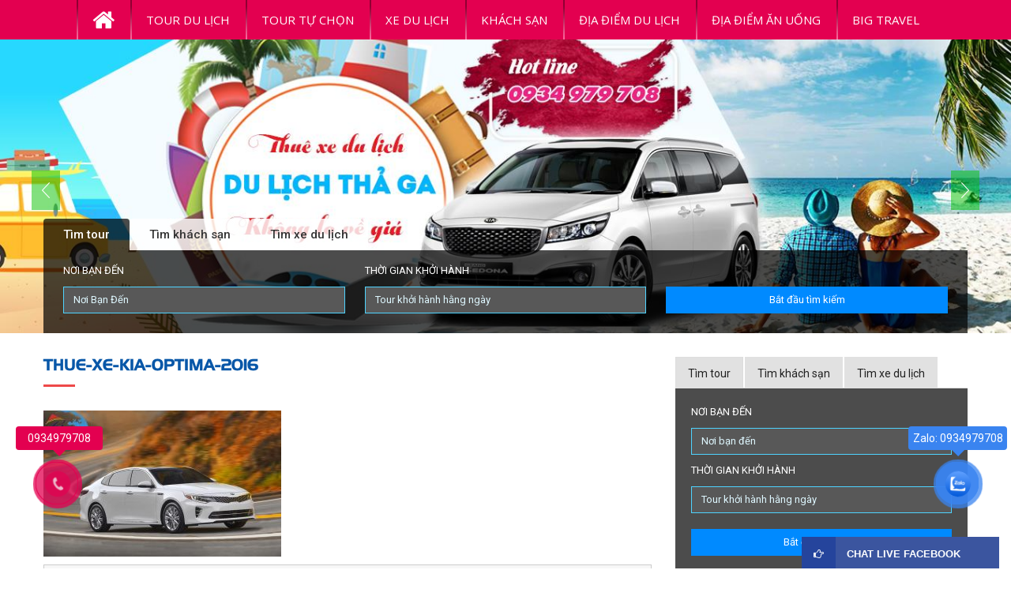

--- FILE ---
content_type: text/html; charset=UTF-8
request_url: https://dulichtour.vn/xe-du-lich/thue-xe-4-cho-tai-quy-nhon.html/thue-xe-kia-optima-2016-2
body_size: 22325
content:
<!DOCTYPE html>
<html>
<head>
	<title>thue-xe-kia-optima-2016 | BiG TRAVEL</title>
	<meta http-equiv="Content-type" content="text/html;charset=UTF-8">
	<meta name="format-detection" content="telephone=no">
	<meta http-equiv="X-UA-Compatible" content="IE=edge">
	<meta name="viewport" content="width=device-width, initial-scale=1">
	<!-- HTML5 Shim and Respond.js IE8 support of HTML5 elements and media queries -->
	<!-- WARNING: Respond.js doesn't work if you view the page via file:// -->
	<!--[if lt IE 9]>
	<script src="https://oss.maxcdn.com/libs/html5shiv/3.7.0/html5shiv.js"></script>
	<script src="https://oss.maxcdn.com/libs/respond.js/1.4.2/respond.min.js"></script>
	<![endif]-->

	<link href='https://fonts.googleapis.com/css?family=Roboto:300,400,700,500&subset=latin,vietnamese,latin-ext' rel='stylesheet' type='text/css'>
	<link href="https://fonts.googleapis.com/css?family=Roboto+Condensed:400,700&amp;subset=vietnamese" rel="stylesheet">

	<link href="https://fonts.googleapis.com/css?family=Open+Sans:400,600,700" rel="stylesheet">
	<link rel="stylesheet" type="text/css" href="https://dulichtour.vn/wp-content/themes/bigtravel-mcn/css/bootstrap.css"/>
	<link rel="stylesheet" type="text/css" href="https://dulichtour.vn/wp-content/themes/bigtravel-mcn/css/jquery.mmenu.all.css"/>
	<link rel="stylesheet" type="text/css" href="https://dulichtour.vn/wp-content/themes/bigtravel-mcn/css/camera.css"/>
	<link rel="stylesheet" type="text/css" href="https://dulichtour.vn/wp-content/themes/bigtravel-mcn/css/slick.css"/>
	<link rel="stylesheet" type="text/css" href="https://dulichtour.vn/wp-content/themes/bigtravel-mcn/fonts/font-awesome.min.css"/>
	<link rel="stylesheet" type="text/css" href="https://dulichtour.vn/wp-content/themes/bigtravel-mcn/css/flexslider.css"/>
	<link rel="stylesheet" type="text/css" href="https://dulichtour.vn/wp-content/themes/bigtravel-mcn/css/animate.min.css"/>
	<link rel="stylesheet" type="text/css" href="https://dulichtour.vn/wp-content/themes/bigtravel-mcn/css/jquery.fancybox.min.css"/>
	<link rel="stylesheet" type="text/css" href="https://dulichtour.vn/wp-content/themes/bigtravel-mcn/css/common.css"/>
	<meta name='robots' content='index, follow, max-image-preview:large, max-snippet:-1, max-video-preview:-1' />

	<!-- This site is optimized with the Yoast SEO plugin v19.11 - https://yoast.com/wordpress/plugins/seo/ -->
	<link rel="canonical" href="https://dulichtour.vn/xe-du-lich/thue-xe-4-cho-tai-quy-nhon.html/thue-xe-kia-optima-2016-2/" />
	<meta property="og:locale" content="vi_VN" />
	<meta property="og:type" content="article" />
	<meta property="og:title" content="thue-xe-kia-optima-2016 | BiG TRAVEL" />
	<meta property="og:url" content="https://dulichtour.vn/xe-du-lich/thue-xe-4-cho-tai-quy-nhon.html/thue-xe-kia-optima-2016-2/" />
	<meta property="og:site_name" content="BiG TRAVEL" />
	<meta property="article:modified_time" content="2017-11-10T15:57:52+00:00" />
	<meta property="og:image" content="https://dulichtour.vn/xe-du-lich/thue-xe-4-cho-tai-quy-nhon.html/thue-xe-kia-optima-2016-2" />
	<meta property="og:image:width" content="1024" />
	<meta property="og:image:height" content="630" />
	<meta property="og:image:type" content="image/jpeg" />
	<meta name="twitter:card" content="summary_large_image" />
	<script type="application/ld+json" class="yoast-schema-graph">{"@context":"https://schema.org","@graph":[{"@type":"WebPage","@id":"https://dulichtour.vn/xe-du-lich/thue-xe-4-cho-tai-quy-nhon.html/thue-xe-kia-optima-2016-2/","url":"https://dulichtour.vn/xe-du-lich/thue-xe-4-cho-tai-quy-nhon.html/thue-xe-kia-optima-2016-2/","name":"thue-xe-kia-optima-2016 | BiG TRAVEL","isPartOf":{"@id":"https://dulichtour.vn/#website"},"primaryImageOfPage":{"@id":"https://dulichtour.vn/xe-du-lich/thue-xe-4-cho-tai-quy-nhon.html/thue-xe-kia-optima-2016-2/#primaryimage"},"image":{"@id":"https://dulichtour.vn/xe-du-lich/thue-xe-4-cho-tai-quy-nhon.html/thue-xe-kia-optima-2016-2/#primaryimage"},"thumbnailUrl":"https://dulichtour.vn/wp-content/uploads/2017/08/thue-xe-kia-optima-2016-1.jpg","datePublished":"2017-08-22T05:30:06+00:00","dateModified":"2017-11-10T15:57:52+00:00","breadcrumb":{"@id":"https://dulichtour.vn/xe-du-lich/thue-xe-4-cho-tai-quy-nhon.html/thue-xe-kia-optima-2016-2/#breadcrumb"},"inLanguage":"vi","potentialAction":[{"@type":"ReadAction","target":["https://dulichtour.vn/xe-du-lich/thue-xe-4-cho-tai-quy-nhon.html/thue-xe-kia-optima-2016-2/"]}]},{"@type":"ImageObject","inLanguage":"vi","@id":"https://dulichtour.vn/xe-du-lich/thue-xe-4-cho-tai-quy-nhon.html/thue-xe-kia-optima-2016-2/#primaryimage","url":"https://dulichtour.vn/wp-content/uploads/2017/08/thue-xe-kia-optima-2016-1.jpg","contentUrl":"https://dulichtour.vn/wp-content/uploads/2017/08/thue-xe-kia-optima-2016-1.jpg","width":1024,"height":630,"caption":"Thuê xe tự lái 4 chỗ Đà Nẵng"},{"@type":"BreadcrumbList","@id":"https://dulichtour.vn/xe-du-lich/thue-xe-4-cho-tai-quy-nhon.html/thue-xe-kia-optima-2016-2/#breadcrumb","itemListElement":[{"@type":"ListItem","position":1,"name":"THUÊ XE 4 CHỖ TẠI QUY NHƠN","item":"https://dulichtour.vn/xe-du-lich/thue-xe-4-cho-tai-quy-nhon.html"},{"@type":"ListItem","position":2,"name":"thue-xe-kia-optima-2016"}]},{"@type":"WebSite","@id":"https://dulichtour.vn/#website","url":"https://dulichtour.vn/","name":"BiG TRAVEL","description":"TOP LỮ HÀNH UY TÍN NHẤT MIỀN TRUNG","potentialAction":[{"@type":"SearchAction","target":{"@type":"EntryPoint","urlTemplate":"https://dulichtour.vn/?s={search_term_string}"},"query-input":"required name=search_term_string"}],"inLanguage":"vi"}]}</script>
	<!-- / Yoast SEO plugin. -->


<link rel="alternate" type="application/rss+xml" title="BiG TRAVEL &raquo; thue-xe-kia-optima-2016 Dòng phản hồi" href="https://dulichtour.vn/xe-du-lich/thue-xe-4-cho-tai-quy-nhon.html/thue-xe-kia-optima-2016-2/feed" />
		<!-- This site uses the Google Analytics by MonsterInsights plugin v8.10.1 - Using Analytics tracking - https://www.monsterinsights.com/ -->
							<script
				src="//www.googletagmanager.com/gtag/js?id=UA-99677119-1"  data-cfasync="false" data-wpfc-render="false" type="text/javascript" async></script>
			<script data-cfasync="false" data-wpfc-render="false" type="text/javascript">
				var mi_version = '8.10.1';
				var mi_track_user = true;
				var mi_no_track_reason = '';
				
								var disableStrs = [
															'ga-disable-UA-99677119-1',
									];

				/* Function to detect opted out users */
				function __gtagTrackerIsOptedOut() {
					for (var index = 0; index < disableStrs.length; index++) {
						if (document.cookie.indexOf(disableStrs[index] + '=true') > -1) {
							return true;
						}
					}

					return false;
				}

				/* Disable tracking if the opt-out cookie exists. */
				if (__gtagTrackerIsOptedOut()) {
					for (var index = 0; index < disableStrs.length; index++) {
						window[disableStrs[index]] = true;
					}
				}

				/* Opt-out function */
				function __gtagTrackerOptout() {
					for (var index = 0; index < disableStrs.length; index++) {
						document.cookie = disableStrs[index] + '=true; expires=Thu, 31 Dec 2099 23:59:59 UTC; path=/';
						window[disableStrs[index]] = true;
					}
				}

				if ('undefined' === typeof gaOptout) {
					function gaOptout() {
						__gtagTrackerOptout();
					}
				}
								window.dataLayer = window.dataLayer || [];

				window.MonsterInsightsDualTracker = {
					helpers: {},
					trackers: {},
				};
				if (mi_track_user) {
					function __gtagDataLayer() {
						dataLayer.push(arguments);
					}

					function __gtagTracker(type, name, parameters) {
						if (!parameters) {
							parameters = {};
						}

						if (parameters.send_to) {
							__gtagDataLayer.apply(null, arguments);
							return;
						}

						if (type === 'event') {
							
														parameters.send_to = monsterinsights_frontend.ua;
							__gtagDataLayer(type, name, parameters);
													} else {
							__gtagDataLayer.apply(null, arguments);
						}
					}

					__gtagTracker('js', new Date());
					__gtagTracker('set', {
						'developer_id.dZGIzZG': true,
											});
															__gtagTracker('config', 'UA-99677119-1', {"forceSSL":"true"} );
										window.gtag = __gtagTracker;										(function () {
						/* https://developers.google.com/analytics/devguides/collection/analyticsjs/ */
						/* ga and __gaTracker compatibility shim. */
						var noopfn = function () {
							return null;
						};
						var newtracker = function () {
							return new Tracker();
						};
						var Tracker = function () {
							return null;
						};
						var p = Tracker.prototype;
						p.get = noopfn;
						p.set = noopfn;
						p.send = function () {
							var args = Array.prototype.slice.call(arguments);
							args.unshift('send');
							__gaTracker.apply(null, args);
						};
						var __gaTracker = function () {
							var len = arguments.length;
							if (len === 0) {
								return;
							}
							var f = arguments[len - 1];
							if (typeof f !== 'object' || f === null || typeof f.hitCallback !== 'function') {
								if ('send' === arguments[0]) {
									var hitConverted, hitObject = false, action;
									if ('event' === arguments[1]) {
										if ('undefined' !== typeof arguments[3]) {
											hitObject = {
												'eventAction': arguments[3],
												'eventCategory': arguments[2],
												'eventLabel': arguments[4],
												'value': arguments[5] ? arguments[5] : 1,
											}
										}
									}
									if ('pageview' === arguments[1]) {
										if ('undefined' !== typeof arguments[2]) {
											hitObject = {
												'eventAction': 'page_view',
												'page_path': arguments[2],
											}
										}
									}
									if (typeof arguments[2] === 'object') {
										hitObject = arguments[2];
									}
									if (typeof arguments[5] === 'object') {
										Object.assign(hitObject, arguments[5]);
									}
									if ('undefined' !== typeof arguments[1].hitType) {
										hitObject = arguments[1];
										if ('pageview' === hitObject.hitType) {
											hitObject.eventAction = 'page_view';
										}
									}
									if (hitObject) {
										action = 'timing' === arguments[1].hitType ? 'timing_complete' : hitObject.eventAction;
										hitConverted = mapArgs(hitObject);
										__gtagTracker('event', action, hitConverted);
									}
								}
								return;
							}

							function mapArgs(args) {
								var arg, hit = {};
								var gaMap = {
									'eventCategory': 'event_category',
									'eventAction': 'event_action',
									'eventLabel': 'event_label',
									'eventValue': 'event_value',
									'nonInteraction': 'non_interaction',
									'timingCategory': 'event_category',
									'timingVar': 'name',
									'timingValue': 'value',
									'timingLabel': 'event_label',
									'page': 'page_path',
									'location': 'page_location',
									'title': 'page_title',
								};
								for (arg in args) {
																		if (!(!args.hasOwnProperty(arg) || !gaMap.hasOwnProperty(arg))) {
										hit[gaMap[arg]] = args[arg];
									} else {
										hit[arg] = args[arg];
									}
								}
								return hit;
							}

							try {
								f.hitCallback();
							} catch (ex) {
							}
						};
						__gaTracker.create = newtracker;
						__gaTracker.getByName = newtracker;
						__gaTracker.getAll = function () {
							return [];
						};
						__gaTracker.remove = noopfn;
						__gaTracker.loaded = true;
						window['__gaTracker'] = __gaTracker;
					})();
									} else {
										console.log("");
					(function () {
						function __gtagTracker() {
							return null;
						}

						window['__gtagTracker'] = __gtagTracker;
						window['gtag'] = __gtagTracker;
					})();
									}
			</script>
				<!-- / Google Analytics by MonsterInsights -->
		<script type="text/javascript">
window._wpemojiSettings = {"baseUrl":"https:\/\/s.w.org\/images\/core\/emoji\/14.0.0\/72x72\/","ext":".png","svgUrl":"https:\/\/s.w.org\/images\/core\/emoji\/14.0.0\/svg\/","svgExt":".svg","source":{"concatemoji":"https:\/\/dulichtour.vn\/wp-includes\/js\/wp-emoji-release.min.js?ver=87801d263b115984a9dbeb830162083e"}};
/*! This file is auto-generated */
!function(e,a,t){var n,r,o,i=a.createElement("canvas"),p=i.getContext&&i.getContext("2d");function s(e,t){var a=String.fromCharCode,e=(p.clearRect(0,0,i.width,i.height),p.fillText(a.apply(this,e),0,0),i.toDataURL());return p.clearRect(0,0,i.width,i.height),p.fillText(a.apply(this,t),0,0),e===i.toDataURL()}function c(e){var t=a.createElement("script");t.src=e,t.defer=t.type="text/javascript",a.getElementsByTagName("head")[0].appendChild(t)}for(o=Array("flag","emoji"),t.supports={everything:!0,everythingExceptFlag:!0},r=0;r<o.length;r++)t.supports[o[r]]=function(e){if(p&&p.fillText)switch(p.textBaseline="top",p.font="600 32px Arial",e){case"flag":return s([127987,65039,8205,9895,65039],[127987,65039,8203,9895,65039])?!1:!s([55356,56826,55356,56819],[55356,56826,8203,55356,56819])&&!s([55356,57332,56128,56423,56128,56418,56128,56421,56128,56430,56128,56423,56128,56447],[55356,57332,8203,56128,56423,8203,56128,56418,8203,56128,56421,8203,56128,56430,8203,56128,56423,8203,56128,56447]);case"emoji":return!s([129777,127995,8205,129778,127999],[129777,127995,8203,129778,127999])}return!1}(o[r]),t.supports.everything=t.supports.everything&&t.supports[o[r]],"flag"!==o[r]&&(t.supports.everythingExceptFlag=t.supports.everythingExceptFlag&&t.supports[o[r]]);t.supports.everythingExceptFlag=t.supports.everythingExceptFlag&&!t.supports.flag,t.DOMReady=!1,t.readyCallback=function(){t.DOMReady=!0},t.supports.everything||(n=function(){t.readyCallback()},a.addEventListener?(a.addEventListener("DOMContentLoaded",n,!1),e.addEventListener("load",n,!1)):(e.attachEvent("onload",n),a.attachEvent("onreadystatechange",function(){"complete"===a.readyState&&t.readyCallback()})),(e=t.source||{}).concatemoji?c(e.concatemoji):e.wpemoji&&e.twemoji&&(c(e.twemoji),c(e.wpemoji)))}(window,document,window._wpemojiSettings);
</script>
<style type="text/css">
img.wp-smiley,
img.emoji {
	display: inline !important;
	border: none !important;
	box-shadow: none !important;
	height: 1em !important;
	width: 1em !important;
	margin: 0 0.07em !important;
	vertical-align: -0.1em !important;
	background: none !important;
	padding: 0 !important;
}
</style>
	<link rel='stylesheet' id='wp-block-library-css' href='https://dulichtour.vn/wp-includes/css/dist/block-library/style.min.css?ver=87801d263b115984a9dbeb830162083e' type='text/css' media='all' />
<link rel='stylesheet' id='classic-theme-styles-css' href='https://dulichtour.vn/wp-includes/css/classic-themes.min.css?ver=1' type='text/css' media='all' />
<style id='global-styles-inline-css' type='text/css'>
body{--wp--preset--color--black: #000000;--wp--preset--color--cyan-bluish-gray: #abb8c3;--wp--preset--color--white: #ffffff;--wp--preset--color--pale-pink: #f78da7;--wp--preset--color--vivid-red: #cf2e2e;--wp--preset--color--luminous-vivid-orange: #ff6900;--wp--preset--color--luminous-vivid-amber: #fcb900;--wp--preset--color--light-green-cyan: #7bdcb5;--wp--preset--color--vivid-green-cyan: #00d084;--wp--preset--color--pale-cyan-blue: #8ed1fc;--wp--preset--color--vivid-cyan-blue: #0693e3;--wp--preset--color--vivid-purple: #9b51e0;--wp--preset--gradient--vivid-cyan-blue-to-vivid-purple: linear-gradient(135deg,rgba(6,147,227,1) 0%,rgb(155,81,224) 100%);--wp--preset--gradient--light-green-cyan-to-vivid-green-cyan: linear-gradient(135deg,rgb(122,220,180) 0%,rgb(0,208,130) 100%);--wp--preset--gradient--luminous-vivid-amber-to-luminous-vivid-orange: linear-gradient(135deg,rgba(252,185,0,1) 0%,rgba(255,105,0,1) 100%);--wp--preset--gradient--luminous-vivid-orange-to-vivid-red: linear-gradient(135deg,rgba(255,105,0,1) 0%,rgb(207,46,46) 100%);--wp--preset--gradient--very-light-gray-to-cyan-bluish-gray: linear-gradient(135deg,rgb(238,238,238) 0%,rgb(169,184,195) 100%);--wp--preset--gradient--cool-to-warm-spectrum: linear-gradient(135deg,rgb(74,234,220) 0%,rgb(151,120,209) 20%,rgb(207,42,186) 40%,rgb(238,44,130) 60%,rgb(251,105,98) 80%,rgb(254,248,76) 100%);--wp--preset--gradient--blush-light-purple: linear-gradient(135deg,rgb(255,206,236) 0%,rgb(152,150,240) 100%);--wp--preset--gradient--blush-bordeaux: linear-gradient(135deg,rgb(254,205,165) 0%,rgb(254,45,45) 50%,rgb(107,0,62) 100%);--wp--preset--gradient--luminous-dusk: linear-gradient(135deg,rgb(255,203,112) 0%,rgb(199,81,192) 50%,rgb(65,88,208) 100%);--wp--preset--gradient--pale-ocean: linear-gradient(135deg,rgb(255,245,203) 0%,rgb(182,227,212) 50%,rgb(51,167,181) 100%);--wp--preset--gradient--electric-grass: linear-gradient(135deg,rgb(202,248,128) 0%,rgb(113,206,126) 100%);--wp--preset--gradient--midnight: linear-gradient(135deg,rgb(2,3,129) 0%,rgb(40,116,252) 100%);--wp--preset--duotone--dark-grayscale: url('#wp-duotone-dark-grayscale');--wp--preset--duotone--grayscale: url('#wp-duotone-grayscale');--wp--preset--duotone--purple-yellow: url('#wp-duotone-purple-yellow');--wp--preset--duotone--blue-red: url('#wp-duotone-blue-red');--wp--preset--duotone--midnight: url('#wp-duotone-midnight');--wp--preset--duotone--magenta-yellow: url('#wp-duotone-magenta-yellow');--wp--preset--duotone--purple-green: url('#wp-duotone-purple-green');--wp--preset--duotone--blue-orange: url('#wp-duotone-blue-orange');--wp--preset--font-size--small: 13px;--wp--preset--font-size--medium: 20px;--wp--preset--font-size--large: 36px;--wp--preset--font-size--x-large: 42px;--wp--preset--spacing--20: 0.44rem;--wp--preset--spacing--30: 0.67rem;--wp--preset--spacing--40: 1rem;--wp--preset--spacing--50: 1.5rem;--wp--preset--spacing--60: 2.25rem;--wp--preset--spacing--70: 3.38rem;--wp--preset--spacing--80: 5.06rem;}:where(.is-layout-flex){gap: 0.5em;}body .is-layout-flow > .alignleft{float: left;margin-inline-start: 0;margin-inline-end: 2em;}body .is-layout-flow > .alignright{float: right;margin-inline-start: 2em;margin-inline-end: 0;}body .is-layout-flow > .aligncenter{margin-left: auto !important;margin-right: auto !important;}body .is-layout-constrained > .alignleft{float: left;margin-inline-start: 0;margin-inline-end: 2em;}body .is-layout-constrained > .alignright{float: right;margin-inline-start: 2em;margin-inline-end: 0;}body .is-layout-constrained > .aligncenter{margin-left: auto !important;margin-right: auto !important;}body .is-layout-constrained > :where(:not(.alignleft):not(.alignright):not(.alignfull)){max-width: var(--wp--style--global--content-size);margin-left: auto !important;margin-right: auto !important;}body .is-layout-constrained > .alignwide{max-width: var(--wp--style--global--wide-size);}body .is-layout-flex{display: flex;}body .is-layout-flex{flex-wrap: wrap;align-items: center;}body .is-layout-flex > *{margin: 0;}:where(.wp-block-columns.is-layout-flex){gap: 2em;}.has-black-color{color: var(--wp--preset--color--black) !important;}.has-cyan-bluish-gray-color{color: var(--wp--preset--color--cyan-bluish-gray) !important;}.has-white-color{color: var(--wp--preset--color--white) !important;}.has-pale-pink-color{color: var(--wp--preset--color--pale-pink) !important;}.has-vivid-red-color{color: var(--wp--preset--color--vivid-red) !important;}.has-luminous-vivid-orange-color{color: var(--wp--preset--color--luminous-vivid-orange) !important;}.has-luminous-vivid-amber-color{color: var(--wp--preset--color--luminous-vivid-amber) !important;}.has-light-green-cyan-color{color: var(--wp--preset--color--light-green-cyan) !important;}.has-vivid-green-cyan-color{color: var(--wp--preset--color--vivid-green-cyan) !important;}.has-pale-cyan-blue-color{color: var(--wp--preset--color--pale-cyan-blue) !important;}.has-vivid-cyan-blue-color{color: var(--wp--preset--color--vivid-cyan-blue) !important;}.has-vivid-purple-color{color: var(--wp--preset--color--vivid-purple) !important;}.has-black-background-color{background-color: var(--wp--preset--color--black) !important;}.has-cyan-bluish-gray-background-color{background-color: var(--wp--preset--color--cyan-bluish-gray) !important;}.has-white-background-color{background-color: var(--wp--preset--color--white) !important;}.has-pale-pink-background-color{background-color: var(--wp--preset--color--pale-pink) !important;}.has-vivid-red-background-color{background-color: var(--wp--preset--color--vivid-red) !important;}.has-luminous-vivid-orange-background-color{background-color: var(--wp--preset--color--luminous-vivid-orange) !important;}.has-luminous-vivid-amber-background-color{background-color: var(--wp--preset--color--luminous-vivid-amber) !important;}.has-light-green-cyan-background-color{background-color: var(--wp--preset--color--light-green-cyan) !important;}.has-vivid-green-cyan-background-color{background-color: var(--wp--preset--color--vivid-green-cyan) !important;}.has-pale-cyan-blue-background-color{background-color: var(--wp--preset--color--pale-cyan-blue) !important;}.has-vivid-cyan-blue-background-color{background-color: var(--wp--preset--color--vivid-cyan-blue) !important;}.has-vivid-purple-background-color{background-color: var(--wp--preset--color--vivid-purple) !important;}.has-black-border-color{border-color: var(--wp--preset--color--black) !important;}.has-cyan-bluish-gray-border-color{border-color: var(--wp--preset--color--cyan-bluish-gray) !important;}.has-white-border-color{border-color: var(--wp--preset--color--white) !important;}.has-pale-pink-border-color{border-color: var(--wp--preset--color--pale-pink) !important;}.has-vivid-red-border-color{border-color: var(--wp--preset--color--vivid-red) !important;}.has-luminous-vivid-orange-border-color{border-color: var(--wp--preset--color--luminous-vivid-orange) !important;}.has-luminous-vivid-amber-border-color{border-color: var(--wp--preset--color--luminous-vivid-amber) !important;}.has-light-green-cyan-border-color{border-color: var(--wp--preset--color--light-green-cyan) !important;}.has-vivid-green-cyan-border-color{border-color: var(--wp--preset--color--vivid-green-cyan) !important;}.has-pale-cyan-blue-border-color{border-color: var(--wp--preset--color--pale-cyan-blue) !important;}.has-vivid-cyan-blue-border-color{border-color: var(--wp--preset--color--vivid-cyan-blue) !important;}.has-vivid-purple-border-color{border-color: var(--wp--preset--color--vivid-purple) !important;}.has-vivid-cyan-blue-to-vivid-purple-gradient-background{background: var(--wp--preset--gradient--vivid-cyan-blue-to-vivid-purple) !important;}.has-light-green-cyan-to-vivid-green-cyan-gradient-background{background: var(--wp--preset--gradient--light-green-cyan-to-vivid-green-cyan) !important;}.has-luminous-vivid-amber-to-luminous-vivid-orange-gradient-background{background: var(--wp--preset--gradient--luminous-vivid-amber-to-luminous-vivid-orange) !important;}.has-luminous-vivid-orange-to-vivid-red-gradient-background{background: var(--wp--preset--gradient--luminous-vivid-orange-to-vivid-red) !important;}.has-very-light-gray-to-cyan-bluish-gray-gradient-background{background: var(--wp--preset--gradient--very-light-gray-to-cyan-bluish-gray) !important;}.has-cool-to-warm-spectrum-gradient-background{background: var(--wp--preset--gradient--cool-to-warm-spectrum) !important;}.has-blush-light-purple-gradient-background{background: var(--wp--preset--gradient--blush-light-purple) !important;}.has-blush-bordeaux-gradient-background{background: var(--wp--preset--gradient--blush-bordeaux) !important;}.has-luminous-dusk-gradient-background{background: var(--wp--preset--gradient--luminous-dusk) !important;}.has-pale-ocean-gradient-background{background: var(--wp--preset--gradient--pale-ocean) !important;}.has-electric-grass-gradient-background{background: var(--wp--preset--gradient--electric-grass) !important;}.has-midnight-gradient-background{background: var(--wp--preset--gradient--midnight) !important;}.has-small-font-size{font-size: var(--wp--preset--font-size--small) !important;}.has-medium-font-size{font-size: var(--wp--preset--font-size--medium) !important;}.has-large-font-size{font-size: var(--wp--preset--font-size--large) !important;}.has-x-large-font-size{font-size: var(--wp--preset--font-size--x-large) !important;}
.wp-block-navigation a:where(:not(.wp-element-button)){color: inherit;}
:where(.wp-block-columns.is-layout-flex){gap: 2em;}
.wp-block-pullquote{font-size: 1.5em;line-height: 1.6;}
</style>
<style id='extendify-gutenberg-patterns-and-templates-utilities-inline-css' type='text/css'>
.ext-absolute {
  position: absolute !important;
}

.ext-relative {
  position: relative !important;
}

.ext-top-base {
  top: var(--wp--style--block-gap, 1.75rem) !important;
}

.ext-top-lg {
  top: var(--extendify--spacing--large, 3rem) !important;
}

.ext--top-base {
  top: calc(var(--wp--style--block-gap, 1.75rem) * -1) !important;
}

.ext--top-lg {
  top: calc(var(--extendify--spacing--large, 3rem) * -1) !important;
}

.ext-right-base {
  right: var(--wp--style--block-gap, 1.75rem) !important;
}

.ext-right-lg {
  right: var(--extendify--spacing--large, 3rem) !important;
}

.ext--right-base {
  right: calc(var(--wp--style--block-gap, 1.75rem) * -1) !important;
}

.ext--right-lg {
  right: calc(var(--extendify--spacing--large, 3rem) * -1) !important;
}

.ext-bottom-base {
  bottom: var(--wp--style--block-gap, 1.75rem) !important;
}

.ext-bottom-lg {
  bottom: var(--extendify--spacing--large, 3rem) !important;
}

.ext--bottom-base {
  bottom: calc(var(--wp--style--block-gap, 1.75rem) * -1) !important;
}

.ext--bottom-lg {
  bottom: calc(var(--extendify--spacing--large, 3rem) * -1) !important;
}

.ext-left-base {
  left: var(--wp--style--block-gap, 1.75rem) !important;
}

.ext-left-lg {
  left: var(--extendify--spacing--large, 3rem) !important;
}

.ext--left-base {
  left: calc(var(--wp--style--block-gap, 1.75rem) * -1) !important;
}

.ext--left-lg {
  left: calc(var(--extendify--spacing--large, 3rem) * -1) !important;
}

.ext-order-1 {
  order: 1 !important;
}

.ext-order-2 {
  order: 2 !important;
}

.ext-col-auto {
  grid-column: auto !important;
}

.ext-col-span-1 {
  grid-column: span 1 / span 1 !important;
}

.ext-col-span-2 {
  grid-column: span 2 / span 2 !important;
}

.ext-col-span-3 {
  grid-column: span 3 / span 3 !important;
}

.ext-col-span-4 {
  grid-column: span 4 / span 4 !important;
}

.ext-col-span-5 {
  grid-column: span 5 / span 5 !important;
}

.ext-col-span-6 {
  grid-column: span 6 / span 6 !important;
}

.ext-col-span-7 {
  grid-column: span 7 / span 7 !important;
}

.ext-col-span-8 {
  grid-column: span 8 / span 8 !important;
}

.ext-col-span-9 {
  grid-column: span 9 / span 9 !important;
}

.ext-col-span-10 {
  grid-column: span 10 / span 10 !important;
}

.ext-col-span-11 {
  grid-column: span 11 / span 11 !important;
}

.ext-col-span-12 {
  grid-column: span 12 / span 12 !important;
}

.ext-col-span-full {
  grid-column: 1 / -1 !important;
}

.ext-col-start-1 {
  grid-column-start: 1 !important;
}

.ext-col-start-2 {
  grid-column-start: 2 !important;
}

.ext-col-start-3 {
  grid-column-start: 3 !important;
}

.ext-col-start-4 {
  grid-column-start: 4 !important;
}

.ext-col-start-5 {
  grid-column-start: 5 !important;
}

.ext-col-start-6 {
  grid-column-start: 6 !important;
}

.ext-col-start-7 {
  grid-column-start: 7 !important;
}

.ext-col-start-8 {
  grid-column-start: 8 !important;
}

.ext-col-start-9 {
  grid-column-start: 9 !important;
}

.ext-col-start-10 {
  grid-column-start: 10 !important;
}

.ext-col-start-11 {
  grid-column-start: 11 !important;
}

.ext-col-start-12 {
  grid-column-start: 12 !important;
}

.ext-col-start-13 {
  grid-column-start: 13 !important;
}

.ext-col-start-auto {
  grid-column-start: auto !important;
}

.ext-col-end-1 {
  grid-column-end: 1 !important;
}

.ext-col-end-2 {
  grid-column-end: 2 !important;
}

.ext-col-end-3 {
  grid-column-end: 3 !important;
}

.ext-col-end-4 {
  grid-column-end: 4 !important;
}

.ext-col-end-5 {
  grid-column-end: 5 !important;
}

.ext-col-end-6 {
  grid-column-end: 6 !important;
}

.ext-col-end-7 {
  grid-column-end: 7 !important;
}

.ext-col-end-8 {
  grid-column-end: 8 !important;
}

.ext-col-end-9 {
  grid-column-end: 9 !important;
}

.ext-col-end-10 {
  grid-column-end: 10 !important;
}

.ext-col-end-11 {
  grid-column-end: 11 !important;
}

.ext-col-end-12 {
  grid-column-end: 12 !important;
}

.ext-col-end-13 {
  grid-column-end: 13 !important;
}

.ext-col-end-auto {
  grid-column-end: auto !important;
}

.ext-row-auto {
  grid-row: auto !important;
}

.ext-row-span-1 {
  grid-row: span 1 / span 1 !important;
}

.ext-row-span-2 {
  grid-row: span 2 / span 2 !important;
}

.ext-row-span-3 {
  grid-row: span 3 / span 3 !important;
}

.ext-row-span-4 {
  grid-row: span 4 / span 4 !important;
}

.ext-row-span-5 {
  grid-row: span 5 / span 5 !important;
}

.ext-row-span-6 {
  grid-row: span 6 / span 6 !important;
}

.ext-row-span-full {
  grid-row: 1 / -1 !important;
}

.ext-row-start-1 {
  grid-row-start: 1 !important;
}

.ext-row-start-2 {
  grid-row-start: 2 !important;
}

.ext-row-start-3 {
  grid-row-start: 3 !important;
}

.ext-row-start-4 {
  grid-row-start: 4 !important;
}

.ext-row-start-5 {
  grid-row-start: 5 !important;
}

.ext-row-start-6 {
  grid-row-start: 6 !important;
}

.ext-row-start-7 {
  grid-row-start: 7 !important;
}

.ext-row-start-auto {
  grid-row-start: auto !important;
}

.ext-row-end-1 {
  grid-row-end: 1 !important;
}

.ext-row-end-2 {
  grid-row-end: 2 !important;
}

.ext-row-end-3 {
  grid-row-end: 3 !important;
}

.ext-row-end-4 {
  grid-row-end: 4 !important;
}

.ext-row-end-5 {
  grid-row-end: 5 !important;
}

.ext-row-end-6 {
  grid-row-end: 6 !important;
}

.ext-row-end-7 {
  grid-row-end: 7 !important;
}

.ext-row-end-auto {
  grid-row-end: auto !important;
}

.ext-m-0:not([style*="margin"]) {
  margin: 0 !important;
}

.ext-m-auto:not([style*="margin"]) {
  margin: auto !important;
}

.ext-m-base:not([style*="margin"]) {
  margin: var(--wp--style--block-gap, 1.75rem) !important;
}

.ext-m-lg:not([style*="margin"]) {
  margin: var(--extendify--spacing--large, 3rem) !important;
}

.ext--m-base:not([style*="margin"]) {
  margin: calc(var(--wp--style--block-gap, 1.75rem) * -1) !important;
}

.ext--m-lg:not([style*="margin"]) {
  margin: calc(var(--extendify--spacing--large, 3rem) * -1) !important;
}

.ext-mx-0:not([style*="margin"]) {
  margin-left: 0 !important;
  margin-right: 0 !important;
}

.ext-mx-auto:not([style*="margin"]) {
  margin-left: auto !important;
  margin-right: auto !important;
}

.ext-mx-base:not([style*="margin"]) {
  margin-left: var(--wp--style--block-gap, 1.75rem) !important;
  margin-right: var(--wp--style--block-gap, 1.75rem) !important;
}

.ext-mx-lg:not([style*="margin"]) {
  margin-left: var(--extendify--spacing--large, 3rem) !important;
  margin-right: var(--extendify--spacing--large, 3rem) !important;
}

.ext--mx-base:not([style*="margin"]) {
  margin-left: calc(var(--wp--style--block-gap, 1.75rem) * -1) !important;
  margin-right: calc(var(--wp--style--block-gap, 1.75rem) * -1) !important;
}

.ext--mx-lg:not([style*="margin"]) {
  margin-left: calc(var(--extendify--spacing--large, 3rem) * -1) !important;
  margin-right: calc(var(--extendify--spacing--large, 3rem) * -1) !important;
}

.ext-my-0:not([style*="margin"]) {
  margin-top: 0 !important;
  margin-bottom: 0 !important;
}

.ext-my-auto:not([style*="margin"]) {
  margin-top: auto !important;
  margin-bottom: auto !important;
}

.ext-my-base:not([style*="margin"]) {
  margin-top: var(--wp--style--block-gap, 1.75rem) !important;
  margin-bottom: var(--wp--style--block-gap, 1.75rem) !important;
}

.ext-my-lg:not([style*="margin"]) {
  margin-top: var(--extendify--spacing--large, 3rem) !important;
  margin-bottom: var(--extendify--spacing--large, 3rem) !important;
}

.ext--my-base:not([style*="margin"]) {
  margin-top: calc(var(--wp--style--block-gap, 1.75rem) * -1) !important;
  margin-bottom: calc(var(--wp--style--block-gap, 1.75rem) * -1) !important;
}

.ext--my-lg:not([style*="margin"]) {
  margin-top: calc(var(--extendify--spacing--large, 3rem) * -1) !important;
  margin-bottom: calc(var(--extendify--spacing--large, 3rem) * -1) !important;
}

.ext-mt-0:not([style*="margin"]) {
  margin-top: 0 !important;
}

.ext-mt-auto:not([style*="margin"]) {
  margin-top: auto !important;
}

.ext-mt-base:not([style*="margin"]) {
  margin-top: var(--wp--style--block-gap, 1.75rem) !important;
}

.ext-mt-lg:not([style*="margin"]) {
  margin-top: var(--extendify--spacing--large, 3rem) !important;
}

.ext--mt-base:not([style*="margin"]) {
  margin-top: calc(var(--wp--style--block-gap, 1.75rem) * -1) !important;
}

.ext--mt-lg:not([style*="margin"]) {
  margin-top: calc(var(--extendify--spacing--large, 3rem) * -1) !important;
}

.ext-mr-0:not([style*="margin"]) {
  margin-right: 0 !important;
}

.ext-mr-auto:not([style*="margin"]) {
  margin-right: auto !important;
}

.ext-mr-base:not([style*="margin"]) {
  margin-right: var(--wp--style--block-gap, 1.75rem) !important;
}

.ext-mr-lg:not([style*="margin"]) {
  margin-right: var(--extendify--spacing--large, 3rem) !important;
}

.ext--mr-base:not([style*="margin"]) {
  margin-right: calc(var(--wp--style--block-gap, 1.75rem) * -1) !important;
}

.ext--mr-lg:not([style*="margin"]) {
  margin-right: calc(var(--extendify--spacing--large, 3rem) * -1) !important;
}

.ext-mb-0:not([style*="margin"]) {
  margin-bottom: 0 !important;
}

.ext-mb-auto:not([style*="margin"]) {
  margin-bottom: auto !important;
}

.ext-mb-base:not([style*="margin"]) {
  margin-bottom: var(--wp--style--block-gap, 1.75rem) !important;
}

.ext-mb-lg:not([style*="margin"]) {
  margin-bottom: var(--extendify--spacing--large, 3rem) !important;
}

.ext--mb-base:not([style*="margin"]) {
  margin-bottom: calc(var(--wp--style--block-gap, 1.75rem) * -1) !important;
}

.ext--mb-lg:not([style*="margin"]) {
  margin-bottom: calc(var(--extendify--spacing--large, 3rem) * -1) !important;
}

.ext-ml-0:not([style*="margin"]) {
  margin-left: 0 !important;
}

.ext-ml-auto:not([style*="margin"]) {
  margin-left: auto !important;
}

.ext-ml-base:not([style*="margin"]) {
  margin-left: var(--wp--style--block-gap, 1.75rem) !important;
}

.ext-ml-lg:not([style*="margin"]) {
  margin-left: var(--extendify--spacing--large, 3rem) !important;
}

.ext--ml-base:not([style*="margin"]) {
  margin-left: calc(var(--wp--style--block-gap, 1.75rem) * -1) !important;
}

.ext--ml-lg:not([style*="margin"]) {
  margin-left: calc(var(--extendify--spacing--large, 3rem) * -1) !important;
}

.ext-block {
  display: block !important;
}

.ext-inline-block {
  display: inline-block !important;
}

.ext-inline {
  display: inline !important;
}

.ext-flex {
  display: flex !important;
}

.ext-inline-flex {
  display: inline-flex !important;
}

.ext-grid {
  display: grid !important;
}

.ext-inline-grid {
  display: inline-grid !important;
}

.ext-hidden {
  display: none !important;
}

.ext-w-auto {
  width: auto !important;
}

.ext-w-full {
  width: 100% !important;
}

.ext-max-w-full {
  max-width: 100% !important;
}

.ext-flex-1 {
  flex: 1 1 0% !important;
}

.ext-flex-auto {
  flex: 1 1 auto !important;
}

.ext-flex-initial {
  flex: 0 1 auto !important;
}

.ext-flex-none {
  flex: none !important;
}

.ext-flex-shrink-0 {
  flex-shrink: 0 !important;
}

.ext-flex-shrink {
  flex-shrink: 1 !important;
}

.ext-flex-grow-0 {
  flex-grow: 0 !important;
}

.ext-flex-grow {
  flex-grow: 1 !important;
}

.ext-list-none {
  list-style-type: none !important;
}

.ext-grid-cols-1 {
  grid-template-columns: repeat(1, minmax(0, 1fr)) !important;
}

.ext-grid-cols-2 {
  grid-template-columns: repeat(2, minmax(0, 1fr)) !important;
}

.ext-grid-cols-3 {
  grid-template-columns: repeat(3, minmax(0, 1fr)) !important;
}

.ext-grid-cols-4 {
  grid-template-columns: repeat(4, minmax(0, 1fr)) !important;
}

.ext-grid-cols-5 {
  grid-template-columns: repeat(5, minmax(0, 1fr)) !important;
}

.ext-grid-cols-6 {
  grid-template-columns: repeat(6, minmax(0, 1fr)) !important;
}

.ext-grid-cols-7 {
  grid-template-columns: repeat(7, minmax(0, 1fr)) !important;
}

.ext-grid-cols-8 {
  grid-template-columns: repeat(8, minmax(0, 1fr)) !important;
}

.ext-grid-cols-9 {
  grid-template-columns: repeat(9, minmax(0, 1fr)) !important;
}

.ext-grid-cols-10 {
  grid-template-columns: repeat(10, minmax(0, 1fr)) !important;
}

.ext-grid-cols-11 {
  grid-template-columns: repeat(11, minmax(0, 1fr)) !important;
}

.ext-grid-cols-12 {
  grid-template-columns: repeat(12, minmax(0, 1fr)) !important;
}

.ext-grid-cols-none {
  grid-template-columns: none !important;
}

.ext-grid-rows-1 {
  grid-template-rows: repeat(1, minmax(0, 1fr)) !important;
}

.ext-grid-rows-2 {
  grid-template-rows: repeat(2, minmax(0, 1fr)) !important;
}

.ext-grid-rows-3 {
  grid-template-rows: repeat(3, minmax(0, 1fr)) !important;
}

.ext-grid-rows-4 {
  grid-template-rows: repeat(4, minmax(0, 1fr)) !important;
}

.ext-grid-rows-5 {
  grid-template-rows: repeat(5, minmax(0, 1fr)) !important;
}

.ext-grid-rows-6 {
  grid-template-rows: repeat(6, minmax(0, 1fr)) !important;
}

.ext-grid-rows-none {
  grid-template-rows: none !important;
}

.ext-flex-row {
  flex-direction: row !important;
}

.ext-flex-row-reverse {
  flex-direction: row-reverse !important;
}

.ext-flex-col {
  flex-direction: column !important;
}

.ext-flex-col-reverse {
  flex-direction: column-reverse !important;
}

.ext-flex-wrap {
  flex-wrap: wrap !important;
}

.ext-flex-wrap-reverse {
  flex-wrap: wrap-reverse !important;
}

.ext-flex-nowrap {
  flex-wrap: nowrap !important;
}

.ext-items-start {
  align-items: flex-start !important;
}

.ext-items-end {
  align-items: flex-end !important;
}

.ext-items-center {
  align-items: center !important;
}

.ext-items-baseline {
  align-items: baseline !important;
}

.ext-items-stretch {
  align-items: stretch !important;
}

.ext-justify-start {
  justify-content: flex-start !important;
}

.ext-justify-end {
  justify-content: flex-end !important;
}

.ext-justify-center {
  justify-content: center !important;
}

.ext-justify-between {
  justify-content: space-between !important;
}

.ext-justify-around {
  justify-content: space-around !important;
}

.ext-justify-evenly {
  justify-content: space-evenly !important;
}

.ext-justify-items-start {
  justify-items: start !important;
}

.ext-justify-items-end {
  justify-items: end !important;
}

.ext-justify-items-center {
  justify-items: center !important;
}

.ext-justify-items-stretch {
  justify-items: stretch !important;
}

.ext-gap-0 {
  gap: 0 !important;
}

.ext-gap-base {
  gap: var(--wp--style--block-gap, 1.75rem) !important;
}

.ext-gap-lg {
  gap: var(--extendify--spacing--large, 3rem) !important;
}

.ext-gap-x-0 {
  -moz-column-gap: 0 !important;
       column-gap: 0 !important;
}

.ext-gap-x-base {
  -moz-column-gap: var(--wp--style--block-gap, 1.75rem) !important;
       column-gap: var(--wp--style--block-gap, 1.75rem) !important;
}

.ext-gap-x-lg {
  -moz-column-gap: var(--extendify--spacing--large, 3rem) !important;
       column-gap: var(--extendify--spacing--large, 3rem) !important;
}

.ext-gap-y-0 {
  row-gap: 0 !important;
}

.ext-gap-y-base {
  row-gap: var(--wp--style--block-gap, 1.75rem) !important;
}

.ext-gap-y-lg {
  row-gap: var(--extendify--spacing--large, 3rem) !important;
}

.ext-justify-self-auto {
  justify-self: auto !important;
}

.ext-justify-self-start {
  justify-self: start !important;
}

.ext-justify-self-end {
  justify-self: end !important;
}

.ext-justify-self-center {
  justify-self: center !important;
}

.ext-justify-self-stretch {
  justify-self: stretch !important;
}

.ext-rounded-none {
  border-radius: 0px !important;
}

.ext-rounded-full {
  border-radius: 9999px !important;
}

.ext-rounded-t-none {
  border-top-left-radius: 0px !important;
  border-top-right-radius: 0px !important;
}

.ext-rounded-t-full {
  border-top-left-radius: 9999px !important;
  border-top-right-radius: 9999px !important;
}

.ext-rounded-r-none {
  border-top-right-radius: 0px !important;
  border-bottom-right-radius: 0px !important;
}

.ext-rounded-r-full {
  border-top-right-radius: 9999px !important;
  border-bottom-right-radius: 9999px !important;
}

.ext-rounded-b-none {
  border-bottom-right-radius: 0px !important;
  border-bottom-left-radius: 0px !important;
}

.ext-rounded-b-full {
  border-bottom-right-radius: 9999px !important;
  border-bottom-left-radius: 9999px !important;
}

.ext-rounded-l-none {
  border-top-left-radius: 0px !important;
  border-bottom-left-radius: 0px !important;
}

.ext-rounded-l-full {
  border-top-left-radius: 9999px !important;
  border-bottom-left-radius: 9999px !important;
}

.ext-rounded-tl-none {
  border-top-left-radius: 0px !important;
}

.ext-rounded-tl-full {
  border-top-left-radius: 9999px !important;
}

.ext-rounded-tr-none {
  border-top-right-radius: 0px !important;
}

.ext-rounded-tr-full {
  border-top-right-radius: 9999px !important;
}

.ext-rounded-br-none {
  border-bottom-right-radius: 0px !important;
}

.ext-rounded-br-full {
  border-bottom-right-radius: 9999px !important;
}

.ext-rounded-bl-none {
  border-bottom-left-radius: 0px !important;
}

.ext-rounded-bl-full {
  border-bottom-left-radius: 9999px !important;
}

.ext-border-0 {
  border-width: 0px !important;
}

.ext-border-t-0 {
  border-top-width: 0px !important;
}

.ext-border-r-0 {
  border-right-width: 0px !important;
}

.ext-border-b-0 {
  border-bottom-width: 0px !important;
}

.ext-border-l-0 {
  border-left-width: 0px !important;
}

.ext-p-0:not([style*="padding"]) {
  padding: 0 !important;
}

.ext-p-base:not([style*="padding"]) {
  padding: var(--wp--style--block-gap, 1.75rem) !important;
}

.ext-p-lg:not([style*="padding"]) {
  padding: var(--extendify--spacing--large, 3rem) !important;
}

.ext-px-0:not([style*="padding"]) {
  padding-left: 0 !important;
  padding-right: 0 !important;
}

.ext-px-base:not([style*="padding"]) {
  padding-left: var(--wp--style--block-gap, 1.75rem) !important;
  padding-right: var(--wp--style--block-gap, 1.75rem) !important;
}

.ext-px-lg:not([style*="padding"]) {
  padding-left: var(--extendify--spacing--large, 3rem) !important;
  padding-right: var(--extendify--spacing--large, 3rem) !important;
}

.ext-py-0:not([style*="padding"]) {
  padding-top: 0 !important;
  padding-bottom: 0 !important;
}

.ext-py-base:not([style*="padding"]) {
  padding-top: var(--wp--style--block-gap, 1.75rem) !important;
  padding-bottom: var(--wp--style--block-gap, 1.75rem) !important;
}

.ext-py-lg:not([style*="padding"]) {
  padding-top: var(--extendify--spacing--large, 3rem) !important;
  padding-bottom: var(--extendify--spacing--large, 3rem) !important;
}

.ext-pt-0:not([style*="padding"]) {
  padding-top: 0 !important;
}

.ext-pt-base:not([style*="padding"]) {
  padding-top: var(--wp--style--block-gap, 1.75rem) !important;
}

.ext-pt-lg:not([style*="padding"]) {
  padding-top: var(--extendify--spacing--large, 3rem) !important;
}

.ext-pr-0:not([style*="padding"]) {
  padding-right: 0 !important;
}

.ext-pr-base:not([style*="padding"]) {
  padding-right: var(--wp--style--block-gap, 1.75rem) !important;
}

.ext-pr-lg:not([style*="padding"]) {
  padding-right: var(--extendify--spacing--large, 3rem) !important;
}

.ext-pb-0:not([style*="padding"]) {
  padding-bottom: 0 !important;
}

.ext-pb-base:not([style*="padding"]) {
  padding-bottom: var(--wp--style--block-gap, 1.75rem) !important;
}

.ext-pb-lg:not([style*="padding"]) {
  padding-bottom: var(--extendify--spacing--large, 3rem) !important;
}

.ext-pl-0:not([style*="padding"]) {
  padding-left: 0 !important;
}

.ext-pl-base:not([style*="padding"]) {
  padding-left: var(--wp--style--block-gap, 1.75rem) !important;
}

.ext-pl-lg:not([style*="padding"]) {
  padding-left: var(--extendify--spacing--large, 3rem) !important;
}

.ext-text-left {
  text-align: left !important;
}

.ext-text-center {
  text-align: center !important;
}

.ext-text-right {
  text-align: right !important;
}

.ext-leading-none {
  line-height: 1 !important;
}

.ext-leading-tight {
  line-height: 1.25 !important;
}

.ext-leading-snug {
  line-height: 1.375 !important;
}

.ext-leading-normal {
  line-height: 1.5 !important;
}

.ext-leading-relaxed {
  line-height: 1.625 !important;
}

.ext-leading-loose {
  line-height: 2 !important;
}

.ext-aspect-square img {
  aspect-ratio: 1 / 1 !important;
  -o-object-fit: cover !important;
     object-fit: cover !important;
}

.ext-aspect-landscape img {
  aspect-ratio: 4 / 3 !important;
  -o-object-fit: cover !important;
     object-fit: cover !important;
}

.ext-aspect-landscape-wide img {
  aspect-ratio: 16 / 9 !important;
  -o-object-fit: cover !important;
     object-fit: cover !important;
}

.ext-aspect-portrait img {
  aspect-ratio: 3 / 4 !important;
  -o-object-fit: cover !important;
     object-fit: cover !important;
}

.ext-aspect-square .components-resizable-box__container,
.ext-aspect-landscape .components-resizable-box__container,
.ext-aspect-landscape-wide .components-resizable-box__container,
.ext-aspect-portrait .components-resizable-box__container {
  height: auto !important;
}

.clip-path--rhombus img {
  -webkit-clip-path: polygon(15% 6%, 80% 29%, 84% 93%, 23% 69%) !important;
          clip-path: polygon(15% 6%, 80% 29%, 84% 93%, 23% 69%) !important;
}

.clip-path--diamond img {
  -webkit-clip-path: polygon(5% 29%, 60% 2%, 91% 64%, 36% 89%) !important;
          clip-path: polygon(5% 29%, 60% 2%, 91% 64%, 36% 89%) !important;
}

.clip-path--rhombus-alt img {
  -webkit-clip-path: polygon(14% 9%, 85% 24%, 91% 89%, 19% 76%) !important;
          clip-path: polygon(14% 9%, 85% 24%, 91% 89%, 19% 76%) !important;
}

/*
The .ext utility is a top-level class that we use to target contents within our patterns.
We use it here to ensure columns blocks display well across themes.
*/

.wp-block-columns[class*="fullwidth-cols"] {
  /* no suggestion */
  margin-bottom: unset !important;
}

.wp-block-column.editor\:pointer-events-none {
  /* no suggestion */
  margin-top: 0 !important;
  margin-bottom: 0 !important;
}

.is-root-container.block-editor-block-list__layout
    > [data-align="full"]:not(:first-of-type)
    > .wp-block-column.editor\:pointer-events-none,
.is-root-container.block-editor-block-list__layout
    > [data-align="wide"]
    > .wp-block-column.editor\:pointer-events-none {
  /* no suggestion */
  margin-top: calc(-1 * var(--wp--style--block-gap, 28px)) !important;
}

.is-root-container.block-editor-block-list__layout
    > [data-align="full"]:not(:first-of-type)
    > .ext-my-0,
.is-root-container.block-editor-block-list__layout
    > [data-align="wide"]
    > .ext-my-0:not([style*="margin"]) {
  /* no suggestion */
  margin-top: calc(-1 * var(--wp--style--block-gap, 28px)) !important;
}

/* Some popular themes use padding instead of core margin for columns; remove it */

.ext .wp-block-columns .wp-block-column[style*="padding"] {
  /* no suggestion */
  padding-left: 0 !important;
  padding-right: 0 !important;
}

/* Some popular themes add double spacing between columns; remove it */

.ext
    .wp-block-columns
    + .wp-block-columns:not([class*="mt-"]):not([class*="my-"]):not([style*="margin"]) {
  /* no suggestion */
  margin-top: 0 !important;
}

[class*="fullwidth-cols"] .wp-block-column:first-child,
[class*="fullwidth-cols"] .wp-block-group:first-child {
  /* no suggestion */
}

[class*="fullwidth-cols"] .wp-block-column:first-child, [class*="fullwidth-cols"] .wp-block-group:first-child {
  margin-top: 0 !important;
}

[class*="fullwidth-cols"] .wp-block-column:last-child,
[class*="fullwidth-cols"] .wp-block-group:last-child {
  /* no suggestion */
}

[class*="fullwidth-cols"] .wp-block-column:last-child, [class*="fullwidth-cols"] .wp-block-group:last-child {
  margin-bottom: 0 !important;
}

[class*="fullwidth-cols"] .wp-block-column:first-child > * {
  /* no suggestion */
  margin-top: 0 !important;
}

[class*="fullwidth-cols"] .wp-block-column > *:first-child {
  /* no suggestion */
  margin-top: 0 !important;
}

[class*="fullwidth-cols"] .wp-block-column > *:last-child {
  /* no suggestion */
  margin-bottom: 0 !important;
}

.ext .is-not-stacked-on-mobile .wp-block-column {
  /* no suggestion */
  margin-bottom: 0 !important;
}

/* Add base margin bottom to all columns */

.wp-block-columns[class*="fullwidth-cols"]:not(.is-not-stacked-on-mobile)
    > .wp-block-column:not(:last-child) {
  /* no suggestion */
  margin-bottom: var(--wp--style--block-gap, 1.75rem) !important;
}

@media (min-width: 782px) {
  .wp-block-columns[class*="fullwidth-cols"]:not(.is-not-stacked-on-mobile)
        > .wp-block-column:not(:last-child) {
    /* no suggestion */
    margin-bottom: 0 !important;
  }
}

/* Remove margin bottom from "not-stacked" columns */

.wp-block-columns[class*="fullwidth-cols"].is-not-stacked-on-mobile
    > .wp-block-column {
  /* no suggestion */
  margin-bottom: 0 !important;
}

@media (min-width: 600px) and (max-width: 781px) {
  .wp-block-columns[class*="fullwidth-cols"]:not(.is-not-stacked-on-mobile)
        > .wp-block-column:nth-child(even) {
    /* no suggestion */
    margin-left: var(--wp--style--block-gap, 2em) !important;
  }
}

/*
    The `tablet:fullwidth-cols` and `desktop:fullwidth-cols` utilities are used
    to counter the core/columns responsive for at our breakpoints.
*/

@media (max-width: 781px) {
  .tablet\:fullwidth-cols.wp-block-columns:not(.is-not-stacked-on-mobile) {
    flex-wrap: wrap !important;
  }

  .tablet\:fullwidth-cols.wp-block-columns:not(.is-not-stacked-on-mobile)
        > .wp-block-column {
    margin-left: 0 !important;
  }

  .tablet\:fullwidth-cols.wp-block-columns:not(.is-not-stacked-on-mobile)
        > .wp-block-column:not([style*="margin"]) {
    /* no suggestion */
    margin-left: 0 !important;
  }

  .tablet\:fullwidth-cols.wp-block-columns:not(.is-not-stacked-on-mobile)
        > .wp-block-column {
    flex-basis: 100% !important; /* Required to negate core/columns flex-basis */
  }
}

@media (max-width: 1079px) {
  .desktop\:fullwidth-cols.wp-block-columns:not(.is-not-stacked-on-mobile) {
    flex-wrap: wrap !important;
  }

  .desktop\:fullwidth-cols.wp-block-columns:not(.is-not-stacked-on-mobile)
        > .wp-block-column {
    margin-left: 0 !important;
  }

  .desktop\:fullwidth-cols.wp-block-columns:not(.is-not-stacked-on-mobile)
        > .wp-block-column:not([style*="margin"]) {
    /* no suggestion */
    margin-left: 0 !important;
  }

  .desktop\:fullwidth-cols.wp-block-columns:not(.is-not-stacked-on-mobile)
        > .wp-block-column {
    flex-basis: 100% !important; /* Required to negate core/columns flex-basis */
  }

  .desktop\:fullwidth-cols.wp-block-columns:not(.is-not-stacked-on-mobile)
        > .wp-block-column:not(:last-child) {
    margin-bottom: var(--wp--style--block-gap, 1.75rem) !important;
  }
}

.direction-rtl {
  direction: rtl !important;
}

.direction-ltr {
  direction: ltr !important;
}

/* Use "is-style-" prefix to support adding this style to the core/list block */

.is-style-inline-list {
  padding-left: 0 !important;
}

.is-style-inline-list li {
  /* no suggestion */
  list-style-type: none !important;
}

@media (min-width: 782px) {
  .is-style-inline-list li {
    margin-right: var(--wp--style--block-gap, 1.75rem) !important;
    display: inline !important;
  }
}

.is-style-inline-list li:first-child {
  /* no suggestion */
}

@media (min-width: 782px) {
  .is-style-inline-list li:first-child {
    margin-left: 0 !important;
  }
}

.is-style-inline-list li:last-child {
  /* no suggestion */
}

@media (min-width: 782px) {
  .is-style-inline-list li:last-child {
    margin-right: 0 !important;
  }
}

.bring-to-front {
  position: relative !important;
  z-index: 10 !important;
}

.text-stroke {
  -webkit-text-stroke-width: var(
        --wp--custom--typography--text-stroke-width,
        2px
    ) !important;
  -webkit-text-stroke-color: var(--wp--preset--color--background) !important;
}

.text-stroke--primary {
  -webkit-text-stroke-width: var(
        --wp--custom--typography--text-stroke-width,
        2px
    ) !important;
  -webkit-text-stroke-color: var(--wp--preset--color--primary) !important;
}

.text-stroke--secondary {
  -webkit-text-stroke-width: var(
        --wp--custom--typography--text-stroke-width,
        2px
    ) !important;
  -webkit-text-stroke-color: var(--wp--preset--color--secondary) !important;
}

.editor\:no-caption .block-editor-rich-text__editable {
  display: none !important;
}

.editor\:no-inserter > .block-list-appender,
.editor\:no-inserter .wp-block-group__inner-container > .block-list-appender {
  display: none !important;
}

.editor\:no-inserter .wp-block-cover__inner-container > .block-list-appender {
  display: none !important;
}

.editor\:no-inserter .wp-block-column:not(.is-selected) > .block-list-appender {
  display: none !important;
}

.editor\:no-resize .components-resizable-box__handle::after,
.editor\:no-resize .components-resizable-box__side-handle::before,
.editor\:no-resize .components-resizable-box__handle {
  display: none !important;
  pointer-events: none !important;
}

.editor\:no-resize .components-resizable-box__container {
  display: block !important;
}

.editor\:pointer-events-none {
  pointer-events: none !important;
}

.is-style-angled {
  /* no suggestion */
  align-items: center !important;
  justify-content: flex-end !important;
}

.ext .is-style-angled > [class*="_inner-container"] {
  align-items: center !important;
}

.is-style-angled .wp-block-cover__image-background,
.is-style-angled .wp-block-cover__video-background {
  /* no suggestion */
  -webkit-clip-path: polygon(0 0, 30% 0%, 50% 100%, 0% 100%) !important;
          clip-path: polygon(0 0, 30% 0%, 50% 100%, 0% 100%) !important;
  z-index: 1 !important;
}

@media (min-width: 782px) {
  .is-style-angled .wp-block-cover__image-background,
    .is-style-angled .wp-block-cover__video-background {
    /* no suggestion */
    -webkit-clip-path: polygon(0 0, 55% 0%, 65% 100%, 0% 100%) !important;
            clip-path: polygon(0 0, 55% 0%, 65% 100%, 0% 100%) !important;
  }
}

.has-foreground-color {
  /* no suggestion */
  color: var(--wp--preset--color--foreground, #000) !important;
}

.has-foreground-background-color {
  /* no suggestion */
  background-color: var(--wp--preset--color--foreground, #000) !important;
}

.has-background-color {
  /* no suggestion */
  color: var(--wp--preset--color--background, #fff) !important;
}

.has-background-background-color {
  /* no suggestion */
  background-color: var(--wp--preset--color--background, #fff) !important;
}

.has-primary-color {
  /* no suggestion */
  color: var(--wp--preset--color--primary, #4b5563) !important;
}

.has-primary-background-color {
  /* no suggestion */
  background-color: var(--wp--preset--color--primary, #4b5563) !important;
}

.has-secondary-color {
  /* no suggestion */
  color: var(--wp--preset--color--secondary, #9ca3af) !important;
}

.has-secondary-background-color {
  /* no suggestion */
  background-color: var(--wp--preset--color--secondary, #9ca3af) !important;
}

/* Ensure themes that target specific elements use the right colors */

.ext.has-text-color p,
.ext.has-text-color h1,
.ext.has-text-color h2,
.ext.has-text-color h3,
.ext.has-text-color h4,
.ext.has-text-color h5,
.ext.has-text-color h6 {
  /* no suggestion */
  color: currentColor !important;
}

.has-white-color {
  /* no suggestion */
  color: var(--wp--preset--color--white, #fff) !important;
}

.has-black-color {
  /* no suggestion */
  color: var(--wp--preset--color--black, #000) !important;
}

.has-ext-foreground-background-color {
  /* no suggestion */
  background-color: var(
        --wp--preset--color--foreground,
        var(--wp--preset--color--black, #000)
    ) !important;
}

.has-ext-primary-background-color {
  /* no suggestion */
  background-color: var(
        --wp--preset--color--primary,
        var(--wp--preset--color--cyan-bluish-gray, #000)
    ) !important;
}

/* Fix button borders with specified background colors */

.wp-block-button__link.has-black-background-color {
  /* no suggestion */
  border-color: var(--wp--preset--color--black, #000) !important;
}

.wp-block-button__link.has-white-background-color {
  /* no suggestion */
  border-color: var(--wp--preset--color--white, #fff) !important;
}

.has-ext-small-font-size {
  /* no suggestion */
  font-size: var(--wp--preset--font-size--ext-small) !important;
}

.has-ext-medium-font-size {
  /* no suggestion */
  font-size: var(--wp--preset--font-size--ext-medium) !important;
}

.has-ext-large-font-size {
  /* no suggestion */
  font-size: var(--wp--preset--font-size--ext-large) !important;
  line-height: 1.2 !important;
}

.has-ext-x-large-font-size {
  /* no suggestion */
  font-size: var(--wp--preset--font-size--ext-x-large) !important;
  line-height: 1 !important;
}

.has-ext-xx-large-font-size {
  /* no suggestion */
  font-size: var(--wp--preset--font-size--ext-xx-large) !important;
  line-height: 1 !important;
}

/* Line height */

.has-ext-x-large-font-size:not([style*="line-height"]) {
  /* no suggestion */
  line-height: 1.1 !important;
}

.has-ext-xx-large-font-size:not([style*="line-height"]) {
  /* no suggestion */
  line-height: 1.1 !important;
}

.ext .wp-block-group > * {
  /* Line height */
  margin-top: 0 !important;
  margin-bottom: 0 !important;
}

.ext .wp-block-group > * + * {
  margin-top: var(--wp--style--block-gap, 1.75rem) !important;
  margin-bottom: 0 !important;
}

.ext h2 {
  margin-top: var(--wp--style--block-gap, 1.75rem) !important;
  margin-bottom: var(--wp--style--block-gap, 1.75rem) !important;
}

.has-ext-x-large-font-size + p,
.has-ext-x-large-font-size + h3 {
  margin-top: 0.5rem !important;
}

.ext .wp-block-buttons > .wp-block-button.wp-block-button__width-25 {
  width: calc(25% - var(--wp--style--block-gap, 0.5em) * 0.75) !important;
  min-width: 12rem !important;
}

/* Classic themes use an inner [class*="_inner-container"] that our utilities cannot directly target, so we need to do so with a few */

.ext .ext-grid > [class*="_inner-container"] {
  /* no suggestion */
  display: grid !important;
}

/* Unhinge grid for container blocks in classic themes, and < 5.9 */

.ext > [class*="_inner-container"] > .ext-grid:not([class*="columns"]),
.ext
    > [class*="_inner-container"]
    > .wp-block
    > .ext-grid:not([class*="columns"]) {
  /* no suggestion */
  display: initial !important;
}

/* Grid Columns */

.ext .ext-grid-cols-1 > [class*="_inner-container"] {
  /* no suggestion */
  grid-template-columns: repeat(1, minmax(0, 1fr)) !important;
}

.ext .ext-grid-cols-2 > [class*="_inner-container"] {
  /* no suggestion */
  grid-template-columns: repeat(2, minmax(0, 1fr)) !important;
}

.ext .ext-grid-cols-3 > [class*="_inner-container"] {
  /* no suggestion */
  grid-template-columns: repeat(3, minmax(0, 1fr)) !important;
}

.ext .ext-grid-cols-4 > [class*="_inner-container"] {
  /* no suggestion */
  grid-template-columns: repeat(4, minmax(0, 1fr)) !important;
}

.ext .ext-grid-cols-5 > [class*="_inner-container"] {
  /* no suggestion */
  grid-template-columns: repeat(5, minmax(0, 1fr)) !important;
}

.ext .ext-grid-cols-6 > [class*="_inner-container"] {
  /* no suggestion */
  grid-template-columns: repeat(6, minmax(0, 1fr)) !important;
}

.ext .ext-grid-cols-7 > [class*="_inner-container"] {
  /* no suggestion */
  grid-template-columns: repeat(7, minmax(0, 1fr)) !important;
}

.ext .ext-grid-cols-8 > [class*="_inner-container"] {
  /* no suggestion */
  grid-template-columns: repeat(8, minmax(0, 1fr)) !important;
}

.ext .ext-grid-cols-9 > [class*="_inner-container"] {
  /* no suggestion */
  grid-template-columns: repeat(9, minmax(0, 1fr)) !important;
}

.ext .ext-grid-cols-10 > [class*="_inner-container"] {
  /* no suggestion */
  grid-template-columns: repeat(10, minmax(0, 1fr)) !important;
}

.ext .ext-grid-cols-11 > [class*="_inner-container"] {
  /* no suggestion */
  grid-template-columns: repeat(11, minmax(0, 1fr)) !important;
}

.ext .ext-grid-cols-12 > [class*="_inner-container"] {
  /* no suggestion */
  grid-template-columns: repeat(12, minmax(0, 1fr)) !important;
}

.ext .ext-grid-cols-13 > [class*="_inner-container"] {
  /* no suggestion */
  grid-template-columns: repeat(13, minmax(0, 1fr)) !important;
}

.ext .ext-grid-cols-none > [class*="_inner-container"] {
  /* no suggestion */
  grid-template-columns: none !important;
}

/* Grid Rows */

.ext .ext-grid-rows-1 > [class*="_inner-container"] {
  /* no suggestion */
  grid-template-rows: repeat(1, minmax(0, 1fr)) !important;
}

.ext .ext-grid-rows-2 > [class*="_inner-container"] {
  /* no suggestion */
  grid-template-rows: repeat(2, minmax(0, 1fr)) !important;
}

.ext .ext-grid-rows-3 > [class*="_inner-container"] {
  /* no suggestion */
  grid-template-rows: repeat(3, minmax(0, 1fr)) !important;
}

.ext .ext-grid-rows-4 > [class*="_inner-container"] {
  /* no suggestion */
  grid-template-rows: repeat(4, minmax(0, 1fr)) !important;
}

.ext .ext-grid-rows-5 > [class*="_inner-container"] {
  /* no suggestion */
  grid-template-rows: repeat(5, minmax(0, 1fr)) !important;
}

.ext .ext-grid-rows-6 > [class*="_inner-container"] {
  /* no suggestion */
  grid-template-rows: repeat(6, minmax(0, 1fr)) !important;
}

.ext .ext-grid-rows-none > [class*="_inner-container"] {
  /* no suggestion */
  grid-template-rows: none !important;
}

/* Align */

.ext .ext-items-start > [class*="_inner-container"] {
  align-items: flex-start !important;
}

.ext .ext-items-end > [class*="_inner-container"] {
  align-items: flex-end !important;
}

.ext .ext-items-center > [class*="_inner-container"] {
  align-items: center !important;
}

.ext .ext-items-baseline > [class*="_inner-container"] {
  align-items: baseline !important;
}

.ext .ext-items-stretch > [class*="_inner-container"] {
  align-items: stretch !important;
}

.ext.wp-block-group > *:last-child {
  /* no suggestion */
  margin-bottom: 0 !important;
}

/* For <5.9 */

.ext .wp-block-group__inner-container {
  /* no suggestion */
  padding: 0 !important;
}

.ext.has-background {
  /* no suggestion */
  padding-left: var(--wp--style--block-gap, 1.75rem) !important;
  padding-right: var(--wp--style--block-gap, 1.75rem) !important;
}

/* Fallback for classic theme group blocks */

.ext *[class*="inner-container"] > .alignwide *[class*="inner-container"],
.ext
    *[class*="inner-container"]
    > [data-align="wide"]
    *[class*="inner-container"] {
  /* no suggestion */
  max-width: var(--responsive--alignwide-width, 120rem) !important;
}

.ext *[class*="inner-container"] > .alignwide *[class*="inner-container"] > *,
.ext
    *[class*="inner-container"]
    > [data-align="wide"]
    *[class*="inner-container"]
    > * {
  /* no suggestion */
}

.ext *[class*="inner-container"] > .alignwide *[class*="inner-container"] > *, .ext
    *[class*="inner-container"]
    > [data-align="wide"]
    *[class*="inner-container"]
    > * {
  max-width: 100% !important;
}

/* Ensure image block display is standardized */

.ext .wp-block-image {
  /* no suggestion */
  position: relative !important;
  text-align: center !important;
}

.ext .wp-block-image img {
  /* no suggestion */
  display: inline-block !important;
  vertical-align: middle !important;
}

body {
  /* no suggestion */
  /* We need to abstract this out of tailwind.config because clamp doesnt translate with negative margins */
  --extendify--spacing--large: var(
        --wp--custom--spacing--large,
        clamp(2em, 8vw, 8em)
    ) !important;
  /* Add pattern preset font sizes */
  --wp--preset--font-size--ext-small: 1rem !important;
  --wp--preset--font-size--ext-medium: 1.125rem !important;
  --wp--preset--font-size--ext-large: clamp(1.65rem, 3.5vw, 2.15rem) !important;
  --wp--preset--font-size--ext-x-large: clamp(3rem, 6vw, 4.75rem) !important;
  --wp--preset--font-size--ext-xx-large: clamp(3.25rem, 7.5vw, 5.75rem) !important;
  /* Fallbacks for pre 5.9 themes */
  --wp--preset--color--black: #000 !important;
  --wp--preset--color--white: #fff !important;
}

.ext * {
  box-sizing: border-box !important;
}

/* Astra: Remove spacer block visuals in the library */

.block-editor-block-preview__content-iframe
    .ext
    [data-type="core/spacer"]
    .components-resizable-box__container {
  /* no suggestion */
  background: transparent !important;
}

.block-editor-block-preview__content-iframe
    .ext
    [data-type="core/spacer"]
    .block-library-spacer__resize-container::before {
  /* no suggestion */
  display: none !important;
}

/* Twenty Twenty adds a lot of margin automatically to blocks. We only want our own margin added to our patterns. */

.ext .wp-block-group__inner-container figure.wp-block-gallery.alignfull {
  /* no suggestion */
  margin-top: unset !important;
  margin-bottom: unset !important;
}

/* Ensure no funky business is assigned to alignwide */

.ext .alignwide {
  /* no suggestion */
  margin-left: auto !important;
  margin-right: auto !important;
}

/* Negate blockGap being inappropriately assigned in the editor */

.is-root-container.block-editor-block-list__layout
    > [data-align="full"]:not(:first-of-type)
    > .ext-my-0,
.is-root-container.block-editor-block-list__layout
    > [data-align="wide"]
    > .ext-my-0:not([style*="margin"]) {
  /* no suggestion */
  margin-top: calc(-1 * var(--wp--style--block-gap, 28px)) !important;
}

/* Ensure vh content in previews looks taller */

.block-editor-block-preview__content-iframe .preview\:min-h-50 {
  /* no suggestion */
  min-height: 50vw !important;
}

.block-editor-block-preview__content-iframe .preview\:min-h-60 {
  /* no suggestion */
  min-height: 60vw !important;
}

.block-editor-block-preview__content-iframe .preview\:min-h-70 {
  /* no suggestion */
  min-height: 70vw !important;
}

.block-editor-block-preview__content-iframe .preview\:min-h-80 {
  /* no suggestion */
  min-height: 80vw !important;
}

.block-editor-block-preview__content-iframe .preview\:min-h-100 {
  /* no suggestion */
  min-height: 100vw !important;
}

/*  Removes excess margin when applied to the alignfull parent div in Block Themes */

.ext-mr-0.alignfull:not([style*="margin"]):not([style*="margin"]) {
  /* no suggestion */
  margin-right: 0 !important;
}

.ext-ml-0:not([style*="margin"]):not([style*="margin"]) {
  /* no suggestion */
  margin-left: 0 !important;
}

/*  Ensures fullwidth blocks display properly in the editor when margin is zeroed out */

.is-root-container
    .wp-block[data-align="full"]
    > .ext-mx-0:not([style*="margin"]):not([style*="margin"]) {
  /* no suggestion */
  margin-right: calc(1 * var(--wp--custom--spacing--outer, 0)) !important;
  margin-left: calc(1 * var(--wp--custom--spacing--outer, 0)) !important;
  overflow: hidden !important;
  width: unset !important;
}

@media (min-width: 782px) {
  .tablet\:ext-absolute {
    position: absolute !important;
  }

  .tablet\:ext-relative {
    position: relative !important;
  }

  .tablet\:ext-top-base {
    top: var(--wp--style--block-gap, 1.75rem) !important;
  }

  .tablet\:ext-top-lg {
    top: var(--extendify--spacing--large, 3rem) !important;
  }

  .tablet\:ext--top-base {
    top: calc(var(--wp--style--block-gap, 1.75rem) * -1) !important;
  }

  .tablet\:ext--top-lg {
    top: calc(var(--extendify--spacing--large, 3rem) * -1) !important;
  }

  .tablet\:ext-right-base {
    right: var(--wp--style--block-gap, 1.75rem) !important;
  }

  .tablet\:ext-right-lg {
    right: var(--extendify--spacing--large, 3rem) !important;
  }

  .tablet\:ext--right-base {
    right: calc(var(--wp--style--block-gap, 1.75rem) * -1) !important;
  }

  .tablet\:ext--right-lg {
    right: calc(var(--extendify--spacing--large, 3rem) * -1) !important;
  }

  .tablet\:ext-bottom-base {
    bottom: var(--wp--style--block-gap, 1.75rem) !important;
  }

  .tablet\:ext-bottom-lg {
    bottom: var(--extendify--spacing--large, 3rem) !important;
  }

  .tablet\:ext--bottom-base {
    bottom: calc(var(--wp--style--block-gap, 1.75rem) * -1) !important;
  }

  .tablet\:ext--bottom-lg {
    bottom: calc(var(--extendify--spacing--large, 3rem) * -1) !important;
  }

  .tablet\:ext-left-base {
    left: var(--wp--style--block-gap, 1.75rem) !important;
  }

  .tablet\:ext-left-lg {
    left: var(--extendify--spacing--large, 3rem) !important;
  }

  .tablet\:ext--left-base {
    left: calc(var(--wp--style--block-gap, 1.75rem) * -1) !important;
  }

  .tablet\:ext--left-lg {
    left: calc(var(--extendify--spacing--large, 3rem) * -1) !important;
  }

  .tablet\:ext-order-1 {
    order: 1 !important;
  }

  .tablet\:ext-order-2 {
    order: 2 !important;
  }

  .tablet\:ext-m-0:not([style*="margin"]) {
    margin: 0 !important;
  }

  .tablet\:ext-m-auto:not([style*="margin"]) {
    margin: auto !important;
  }

  .tablet\:ext-m-base:not([style*="margin"]) {
    margin: var(--wp--style--block-gap, 1.75rem) !important;
  }

  .tablet\:ext-m-lg:not([style*="margin"]) {
    margin: var(--extendify--spacing--large, 3rem) !important;
  }

  .tablet\:ext--m-base:not([style*="margin"]) {
    margin: calc(var(--wp--style--block-gap, 1.75rem) * -1) !important;
  }

  .tablet\:ext--m-lg:not([style*="margin"]) {
    margin: calc(var(--extendify--spacing--large, 3rem) * -1) !important;
  }

  .tablet\:ext-mx-0:not([style*="margin"]) {
    margin-left: 0 !important;
    margin-right: 0 !important;
  }

  .tablet\:ext-mx-auto:not([style*="margin"]) {
    margin-left: auto !important;
    margin-right: auto !important;
  }

  .tablet\:ext-mx-base:not([style*="margin"]) {
    margin-left: var(--wp--style--block-gap, 1.75rem) !important;
    margin-right: var(--wp--style--block-gap, 1.75rem) !important;
  }

  .tablet\:ext-mx-lg:not([style*="margin"]) {
    margin-left: var(--extendify--spacing--large, 3rem) !important;
    margin-right: var(--extendify--spacing--large, 3rem) !important;
  }

  .tablet\:ext--mx-base:not([style*="margin"]) {
    margin-left: calc(var(--wp--style--block-gap, 1.75rem) * -1) !important;
    margin-right: calc(var(--wp--style--block-gap, 1.75rem) * -1) !important;
  }

  .tablet\:ext--mx-lg:not([style*="margin"]) {
    margin-left: calc(var(--extendify--spacing--large, 3rem) * -1) !important;
    margin-right: calc(var(--extendify--spacing--large, 3rem) * -1) !important;
  }

  .tablet\:ext-my-0:not([style*="margin"]) {
    margin-top: 0 !important;
    margin-bottom: 0 !important;
  }

  .tablet\:ext-my-auto:not([style*="margin"]) {
    margin-top: auto !important;
    margin-bottom: auto !important;
  }

  .tablet\:ext-my-base:not([style*="margin"]) {
    margin-top: var(--wp--style--block-gap, 1.75rem) !important;
    margin-bottom: var(--wp--style--block-gap, 1.75rem) !important;
  }

  .tablet\:ext-my-lg:not([style*="margin"]) {
    margin-top: var(--extendify--spacing--large, 3rem) !important;
    margin-bottom: var(--extendify--spacing--large, 3rem) !important;
  }

  .tablet\:ext--my-base:not([style*="margin"]) {
    margin-top: calc(var(--wp--style--block-gap, 1.75rem) * -1) !important;
    margin-bottom: calc(var(--wp--style--block-gap, 1.75rem) * -1) !important;
  }

  .tablet\:ext--my-lg:not([style*="margin"]) {
    margin-top: calc(var(--extendify--spacing--large, 3rem) * -1) !important;
    margin-bottom: calc(var(--extendify--spacing--large, 3rem) * -1) !important;
  }

  .tablet\:ext-mt-0:not([style*="margin"]) {
    margin-top: 0 !important;
  }

  .tablet\:ext-mt-auto:not([style*="margin"]) {
    margin-top: auto !important;
  }

  .tablet\:ext-mt-base:not([style*="margin"]) {
    margin-top: var(--wp--style--block-gap, 1.75rem) !important;
  }

  .tablet\:ext-mt-lg:not([style*="margin"]) {
    margin-top: var(--extendify--spacing--large, 3rem) !important;
  }

  .tablet\:ext--mt-base:not([style*="margin"]) {
    margin-top: calc(var(--wp--style--block-gap, 1.75rem) * -1) !important;
  }

  .tablet\:ext--mt-lg:not([style*="margin"]) {
    margin-top: calc(var(--extendify--spacing--large, 3rem) * -1) !important;
  }

  .tablet\:ext-mr-0:not([style*="margin"]) {
    margin-right: 0 !important;
  }

  .tablet\:ext-mr-auto:not([style*="margin"]) {
    margin-right: auto !important;
  }

  .tablet\:ext-mr-base:not([style*="margin"]) {
    margin-right: var(--wp--style--block-gap, 1.75rem) !important;
  }

  .tablet\:ext-mr-lg:not([style*="margin"]) {
    margin-right: var(--extendify--spacing--large, 3rem) !important;
  }

  .tablet\:ext--mr-base:not([style*="margin"]) {
    margin-right: calc(var(--wp--style--block-gap, 1.75rem) * -1) !important;
  }

  .tablet\:ext--mr-lg:not([style*="margin"]) {
    margin-right: calc(var(--extendify--spacing--large, 3rem) * -1) !important;
  }

  .tablet\:ext-mb-0:not([style*="margin"]) {
    margin-bottom: 0 !important;
  }

  .tablet\:ext-mb-auto:not([style*="margin"]) {
    margin-bottom: auto !important;
  }

  .tablet\:ext-mb-base:not([style*="margin"]) {
    margin-bottom: var(--wp--style--block-gap, 1.75rem) !important;
  }

  .tablet\:ext-mb-lg:not([style*="margin"]) {
    margin-bottom: var(--extendify--spacing--large, 3rem) !important;
  }

  .tablet\:ext--mb-base:not([style*="margin"]) {
    margin-bottom: calc(var(--wp--style--block-gap, 1.75rem) * -1) !important;
  }

  .tablet\:ext--mb-lg:not([style*="margin"]) {
    margin-bottom: calc(var(--extendify--spacing--large, 3rem) * -1) !important;
  }

  .tablet\:ext-ml-0:not([style*="margin"]) {
    margin-left: 0 !important;
  }

  .tablet\:ext-ml-auto:not([style*="margin"]) {
    margin-left: auto !important;
  }

  .tablet\:ext-ml-base:not([style*="margin"]) {
    margin-left: var(--wp--style--block-gap, 1.75rem) !important;
  }

  .tablet\:ext-ml-lg:not([style*="margin"]) {
    margin-left: var(--extendify--spacing--large, 3rem) !important;
  }

  .tablet\:ext--ml-base:not([style*="margin"]) {
    margin-left: calc(var(--wp--style--block-gap, 1.75rem) * -1) !important;
  }

  .tablet\:ext--ml-lg:not([style*="margin"]) {
    margin-left: calc(var(--extendify--spacing--large, 3rem) * -1) !important;
  }

  .tablet\:ext-block {
    display: block !important;
  }

  .tablet\:ext-inline-block {
    display: inline-block !important;
  }

  .tablet\:ext-inline {
    display: inline !important;
  }

  .tablet\:ext-flex {
    display: flex !important;
  }

  .tablet\:ext-inline-flex {
    display: inline-flex !important;
  }

  .tablet\:ext-grid {
    display: grid !important;
  }

  .tablet\:ext-inline-grid {
    display: inline-grid !important;
  }

  .tablet\:ext-hidden {
    display: none !important;
  }

  .tablet\:ext-w-auto {
    width: auto !important;
  }

  .tablet\:ext-w-full {
    width: 100% !important;
  }

  .tablet\:ext-max-w-full {
    max-width: 100% !important;
  }

  .tablet\:ext-flex-1 {
    flex: 1 1 0% !important;
  }

  .tablet\:ext-flex-auto {
    flex: 1 1 auto !important;
  }

  .tablet\:ext-flex-initial {
    flex: 0 1 auto !important;
  }

  .tablet\:ext-flex-none {
    flex: none !important;
  }

  .tablet\:ext-flex-shrink-0 {
    flex-shrink: 0 !important;
  }

  .tablet\:ext-flex-shrink {
    flex-shrink: 1 !important;
  }

  .tablet\:ext-flex-grow-0 {
    flex-grow: 0 !important;
  }

  .tablet\:ext-flex-grow {
    flex-grow: 1 !important;
  }

  .tablet\:ext-list-none {
    list-style-type: none !important;
  }

  .tablet\:ext-grid-cols-1 {
    grid-template-columns: repeat(1, minmax(0, 1fr)) !important;
  }

  .tablet\:ext-grid-cols-2 {
    grid-template-columns: repeat(2, minmax(0, 1fr)) !important;
  }

  .tablet\:ext-grid-cols-3 {
    grid-template-columns: repeat(3, minmax(0, 1fr)) !important;
  }

  .tablet\:ext-grid-cols-4 {
    grid-template-columns: repeat(4, minmax(0, 1fr)) !important;
  }

  .tablet\:ext-grid-cols-5 {
    grid-template-columns: repeat(5, minmax(0, 1fr)) !important;
  }

  .tablet\:ext-grid-cols-6 {
    grid-template-columns: repeat(6, minmax(0, 1fr)) !important;
  }

  .tablet\:ext-grid-cols-7 {
    grid-template-columns: repeat(7, minmax(0, 1fr)) !important;
  }

  .tablet\:ext-grid-cols-8 {
    grid-template-columns: repeat(8, minmax(0, 1fr)) !important;
  }

  .tablet\:ext-grid-cols-9 {
    grid-template-columns: repeat(9, minmax(0, 1fr)) !important;
  }

  .tablet\:ext-grid-cols-10 {
    grid-template-columns: repeat(10, minmax(0, 1fr)) !important;
  }

  .tablet\:ext-grid-cols-11 {
    grid-template-columns: repeat(11, minmax(0, 1fr)) !important;
  }

  .tablet\:ext-grid-cols-12 {
    grid-template-columns: repeat(12, minmax(0, 1fr)) !important;
  }

  .tablet\:ext-grid-cols-none {
    grid-template-columns: none !important;
  }

  .tablet\:ext-flex-row {
    flex-direction: row !important;
  }

  .tablet\:ext-flex-row-reverse {
    flex-direction: row-reverse !important;
  }

  .tablet\:ext-flex-col {
    flex-direction: column !important;
  }

  .tablet\:ext-flex-col-reverse {
    flex-direction: column-reverse !important;
  }

  .tablet\:ext-flex-wrap {
    flex-wrap: wrap !important;
  }

  .tablet\:ext-flex-wrap-reverse {
    flex-wrap: wrap-reverse !important;
  }

  .tablet\:ext-flex-nowrap {
    flex-wrap: nowrap !important;
  }

  .tablet\:ext-items-start {
    align-items: flex-start !important;
  }

  .tablet\:ext-items-end {
    align-items: flex-end !important;
  }

  .tablet\:ext-items-center {
    align-items: center !important;
  }

  .tablet\:ext-items-baseline {
    align-items: baseline !important;
  }

  .tablet\:ext-items-stretch {
    align-items: stretch !important;
  }

  .tablet\:ext-justify-start {
    justify-content: flex-start !important;
  }

  .tablet\:ext-justify-end {
    justify-content: flex-end !important;
  }

  .tablet\:ext-justify-center {
    justify-content: center !important;
  }

  .tablet\:ext-justify-between {
    justify-content: space-between !important;
  }

  .tablet\:ext-justify-around {
    justify-content: space-around !important;
  }

  .tablet\:ext-justify-evenly {
    justify-content: space-evenly !important;
  }

  .tablet\:ext-justify-items-start {
    justify-items: start !important;
  }

  .tablet\:ext-justify-items-end {
    justify-items: end !important;
  }

  .tablet\:ext-justify-items-center {
    justify-items: center !important;
  }

  .tablet\:ext-justify-items-stretch {
    justify-items: stretch !important;
  }

  .tablet\:ext-justify-self-auto {
    justify-self: auto !important;
  }

  .tablet\:ext-justify-self-start {
    justify-self: start !important;
  }

  .tablet\:ext-justify-self-end {
    justify-self: end !important;
  }

  .tablet\:ext-justify-self-center {
    justify-self: center !important;
  }

  .tablet\:ext-justify-self-stretch {
    justify-self: stretch !important;
  }

  .tablet\:ext-p-0:not([style*="padding"]) {
    padding: 0 !important;
  }

  .tablet\:ext-p-base:not([style*="padding"]) {
    padding: var(--wp--style--block-gap, 1.75rem) !important;
  }

  .tablet\:ext-p-lg:not([style*="padding"]) {
    padding: var(--extendify--spacing--large, 3rem) !important;
  }

  .tablet\:ext-px-0:not([style*="padding"]) {
    padding-left: 0 !important;
    padding-right: 0 !important;
  }

  .tablet\:ext-px-base:not([style*="padding"]) {
    padding-left: var(--wp--style--block-gap, 1.75rem) !important;
    padding-right: var(--wp--style--block-gap, 1.75rem) !important;
  }

  .tablet\:ext-px-lg:not([style*="padding"]) {
    padding-left: var(--extendify--spacing--large, 3rem) !important;
    padding-right: var(--extendify--spacing--large, 3rem) !important;
  }

  .tablet\:ext-py-0:not([style*="padding"]) {
    padding-top: 0 !important;
    padding-bottom: 0 !important;
  }

  .tablet\:ext-py-base:not([style*="padding"]) {
    padding-top: var(--wp--style--block-gap, 1.75rem) !important;
    padding-bottom: var(--wp--style--block-gap, 1.75rem) !important;
  }

  .tablet\:ext-py-lg:not([style*="padding"]) {
    padding-top: var(--extendify--spacing--large, 3rem) !important;
    padding-bottom: var(--extendify--spacing--large, 3rem) !important;
  }

  .tablet\:ext-pt-0:not([style*="padding"]) {
    padding-top: 0 !important;
  }

  .tablet\:ext-pt-base:not([style*="padding"]) {
    padding-top: var(--wp--style--block-gap, 1.75rem) !important;
  }

  .tablet\:ext-pt-lg:not([style*="padding"]) {
    padding-top: var(--extendify--spacing--large, 3rem) !important;
  }

  .tablet\:ext-pr-0:not([style*="padding"]) {
    padding-right: 0 !important;
  }

  .tablet\:ext-pr-base:not([style*="padding"]) {
    padding-right: var(--wp--style--block-gap, 1.75rem) !important;
  }

  .tablet\:ext-pr-lg:not([style*="padding"]) {
    padding-right: var(--extendify--spacing--large, 3rem) !important;
  }

  .tablet\:ext-pb-0:not([style*="padding"]) {
    padding-bottom: 0 !important;
  }

  .tablet\:ext-pb-base:not([style*="padding"]) {
    padding-bottom: var(--wp--style--block-gap, 1.75rem) !important;
  }

  .tablet\:ext-pb-lg:not([style*="padding"]) {
    padding-bottom: var(--extendify--spacing--large, 3rem) !important;
  }

  .tablet\:ext-pl-0:not([style*="padding"]) {
    padding-left: 0 !important;
  }

  .tablet\:ext-pl-base:not([style*="padding"]) {
    padding-left: var(--wp--style--block-gap, 1.75rem) !important;
  }

  .tablet\:ext-pl-lg:not([style*="padding"]) {
    padding-left: var(--extendify--spacing--large, 3rem) !important;
  }

  .tablet\:ext-text-left {
    text-align: left !important;
  }

  .tablet\:ext-text-center {
    text-align: center !important;
  }

  .tablet\:ext-text-right {
    text-align: right !important;
  }
}

@media (min-width: 1080px) {
  .desktop\:ext-absolute {
    position: absolute !important;
  }

  .desktop\:ext-relative {
    position: relative !important;
  }

  .desktop\:ext-top-base {
    top: var(--wp--style--block-gap, 1.75rem) !important;
  }

  .desktop\:ext-top-lg {
    top: var(--extendify--spacing--large, 3rem) !important;
  }

  .desktop\:ext--top-base {
    top: calc(var(--wp--style--block-gap, 1.75rem) * -1) !important;
  }

  .desktop\:ext--top-lg {
    top: calc(var(--extendify--spacing--large, 3rem) * -1) !important;
  }

  .desktop\:ext-right-base {
    right: var(--wp--style--block-gap, 1.75rem) !important;
  }

  .desktop\:ext-right-lg {
    right: var(--extendify--spacing--large, 3rem) !important;
  }

  .desktop\:ext--right-base {
    right: calc(var(--wp--style--block-gap, 1.75rem) * -1) !important;
  }

  .desktop\:ext--right-lg {
    right: calc(var(--extendify--spacing--large, 3rem) * -1) !important;
  }

  .desktop\:ext-bottom-base {
    bottom: var(--wp--style--block-gap, 1.75rem) !important;
  }

  .desktop\:ext-bottom-lg {
    bottom: var(--extendify--spacing--large, 3rem) !important;
  }

  .desktop\:ext--bottom-base {
    bottom: calc(var(--wp--style--block-gap, 1.75rem) * -1) !important;
  }

  .desktop\:ext--bottom-lg {
    bottom: calc(var(--extendify--spacing--large, 3rem) * -1) !important;
  }

  .desktop\:ext-left-base {
    left: var(--wp--style--block-gap, 1.75rem) !important;
  }

  .desktop\:ext-left-lg {
    left: var(--extendify--spacing--large, 3rem) !important;
  }

  .desktop\:ext--left-base {
    left: calc(var(--wp--style--block-gap, 1.75rem) * -1) !important;
  }

  .desktop\:ext--left-lg {
    left: calc(var(--extendify--spacing--large, 3rem) * -1) !important;
  }

  .desktop\:ext-order-1 {
    order: 1 !important;
  }

  .desktop\:ext-order-2 {
    order: 2 !important;
  }

  .desktop\:ext-m-0:not([style*="margin"]) {
    margin: 0 !important;
  }

  .desktop\:ext-m-auto:not([style*="margin"]) {
    margin: auto !important;
  }

  .desktop\:ext-m-base:not([style*="margin"]) {
    margin: var(--wp--style--block-gap, 1.75rem) !important;
  }

  .desktop\:ext-m-lg:not([style*="margin"]) {
    margin: var(--extendify--spacing--large, 3rem) !important;
  }

  .desktop\:ext--m-base:not([style*="margin"]) {
    margin: calc(var(--wp--style--block-gap, 1.75rem) * -1) !important;
  }

  .desktop\:ext--m-lg:not([style*="margin"]) {
    margin: calc(var(--extendify--spacing--large, 3rem) * -1) !important;
  }

  .desktop\:ext-mx-0:not([style*="margin"]) {
    margin-left: 0 !important;
    margin-right: 0 !important;
  }

  .desktop\:ext-mx-auto:not([style*="margin"]) {
    margin-left: auto !important;
    margin-right: auto !important;
  }

  .desktop\:ext-mx-base:not([style*="margin"]) {
    margin-left: var(--wp--style--block-gap, 1.75rem) !important;
    margin-right: var(--wp--style--block-gap, 1.75rem) !important;
  }

  .desktop\:ext-mx-lg:not([style*="margin"]) {
    margin-left: var(--extendify--spacing--large, 3rem) !important;
    margin-right: var(--extendify--spacing--large, 3rem) !important;
  }

  .desktop\:ext--mx-base:not([style*="margin"]) {
    margin-left: calc(var(--wp--style--block-gap, 1.75rem) * -1) !important;
    margin-right: calc(var(--wp--style--block-gap, 1.75rem) * -1) !important;
  }

  .desktop\:ext--mx-lg:not([style*="margin"]) {
    margin-left: calc(var(--extendify--spacing--large, 3rem) * -1) !important;
    margin-right: calc(var(--extendify--spacing--large, 3rem) * -1) !important;
  }

  .desktop\:ext-my-0:not([style*="margin"]) {
    margin-top: 0 !important;
    margin-bottom: 0 !important;
  }

  .desktop\:ext-my-auto:not([style*="margin"]) {
    margin-top: auto !important;
    margin-bottom: auto !important;
  }

  .desktop\:ext-my-base:not([style*="margin"]) {
    margin-top: var(--wp--style--block-gap, 1.75rem) !important;
    margin-bottom: var(--wp--style--block-gap, 1.75rem) !important;
  }

  .desktop\:ext-my-lg:not([style*="margin"]) {
    margin-top: var(--extendify--spacing--large, 3rem) !important;
    margin-bottom: var(--extendify--spacing--large, 3rem) !important;
  }

  .desktop\:ext--my-base:not([style*="margin"]) {
    margin-top: calc(var(--wp--style--block-gap, 1.75rem) * -1) !important;
    margin-bottom: calc(var(--wp--style--block-gap, 1.75rem) * -1) !important;
  }

  .desktop\:ext--my-lg:not([style*="margin"]) {
    margin-top: calc(var(--extendify--spacing--large, 3rem) * -1) !important;
    margin-bottom: calc(var(--extendify--spacing--large, 3rem) * -1) !important;
  }

  .desktop\:ext-mt-0:not([style*="margin"]) {
    margin-top: 0 !important;
  }

  .desktop\:ext-mt-auto:not([style*="margin"]) {
    margin-top: auto !important;
  }

  .desktop\:ext-mt-base:not([style*="margin"]) {
    margin-top: var(--wp--style--block-gap, 1.75rem) !important;
  }

  .desktop\:ext-mt-lg:not([style*="margin"]) {
    margin-top: var(--extendify--spacing--large, 3rem) !important;
  }

  .desktop\:ext--mt-base:not([style*="margin"]) {
    margin-top: calc(var(--wp--style--block-gap, 1.75rem) * -1) !important;
  }

  .desktop\:ext--mt-lg:not([style*="margin"]) {
    margin-top: calc(var(--extendify--spacing--large, 3rem) * -1) !important;
  }

  .desktop\:ext-mr-0:not([style*="margin"]) {
    margin-right: 0 !important;
  }

  .desktop\:ext-mr-auto:not([style*="margin"]) {
    margin-right: auto !important;
  }

  .desktop\:ext-mr-base:not([style*="margin"]) {
    margin-right: var(--wp--style--block-gap, 1.75rem) !important;
  }

  .desktop\:ext-mr-lg:not([style*="margin"]) {
    margin-right: var(--extendify--spacing--large, 3rem) !important;
  }

  .desktop\:ext--mr-base:not([style*="margin"]) {
    margin-right: calc(var(--wp--style--block-gap, 1.75rem) * -1) !important;
  }

  .desktop\:ext--mr-lg:not([style*="margin"]) {
    margin-right: calc(var(--extendify--spacing--large, 3rem) * -1) !important;
  }

  .desktop\:ext-mb-0:not([style*="margin"]) {
    margin-bottom: 0 !important;
  }

  .desktop\:ext-mb-auto:not([style*="margin"]) {
    margin-bottom: auto !important;
  }

  .desktop\:ext-mb-base:not([style*="margin"]) {
    margin-bottom: var(--wp--style--block-gap, 1.75rem) !important;
  }

  .desktop\:ext-mb-lg:not([style*="margin"]) {
    margin-bottom: var(--extendify--spacing--large, 3rem) !important;
  }

  .desktop\:ext--mb-base:not([style*="margin"]) {
    margin-bottom: calc(var(--wp--style--block-gap, 1.75rem) * -1) !important;
  }

  .desktop\:ext--mb-lg:not([style*="margin"]) {
    margin-bottom: calc(var(--extendify--spacing--large, 3rem) * -1) !important;
  }

  .desktop\:ext-ml-0:not([style*="margin"]) {
    margin-left: 0 !important;
  }

  .desktop\:ext-ml-auto:not([style*="margin"]) {
    margin-left: auto !important;
  }

  .desktop\:ext-ml-base:not([style*="margin"]) {
    margin-left: var(--wp--style--block-gap, 1.75rem) !important;
  }

  .desktop\:ext-ml-lg:not([style*="margin"]) {
    margin-left: var(--extendify--spacing--large, 3rem) !important;
  }

  .desktop\:ext--ml-base:not([style*="margin"]) {
    margin-left: calc(var(--wp--style--block-gap, 1.75rem) * -1) !important;
  }

  .desktop\:ext--ml-lg:not([style*="margin"]) {
    margin-left: calc(var(--extendify--spacing--large, 3rem) * -1) !important;
  }

  .desktop\:ext-block {
    display: block !important;
  }

  .desktop\:ext-inline-block {
    display: inline-block !important;
  }

  .desktop\:ext-inline {
    display: inline !important;
  }

  .desktop\:ext-flex {
    display: flex !important;
  }

  .desktop\:ext-inline-flex {
    display: inline-flex !important;
  }

  .desktop\:ext-grid {
    display: grid !important;
  }

  .desktop\:ext-inline-grid {
    display: inline-grid !important;
  }

  .desktop\:ext-hidden {
    display: none !important;
  }

  .desktop\:ext-w-auto {
    width: auto !important;
  }

  .desktop\:ext-w-full {
    width: 100% !important;
  }

  .desktop\:ext-max-w-full {
    max-width: 100% !important;
  }

  .desktop\:ext-flex-1 {
    flex: 1 1 0% !important;
  }

  .desktop\:ext-flex-auto {
    flex: 1 1 auto !important;
  }

  .desktop\:ext-flex-initial {
    flex: 0 1 auto !important;
  }

  .desktop\:ext-flex-none {
    flex: none !important;
  }

  .desktop\:ext-flex-shrink-0 {
    flex-shrink: 0 !important;
  }

  .desktop\:ext-flex-shrink {
    flex-shrink: 1 !important;
  }

  .desktop\:ext-flex-grow-0 {
    flex-grow: 0 !important;
  }

  .desktop\:ext-flex-grow {
    flex-grow: 1 !important;
  }

  .desktop\:ext-list-none {
    list-style-type: none !important;
  }

  .desktop\:ext-grid-cols-1 {
    grid-template-columns: repeat(1, minmax(0, 1fr)) !important;
  }

  .desktop\:ext-grid-cols-2 {
    grid-template-columns: repeat(2, minmax(0, 1fr)) !important;
  }

  .desktop\:ext-grid-cols-3 {
    grid-template-columns: repeat(3, minmax(0, 1fr)) !important;
  }

  .desktop\:ext-grid-cols-4 {
    grid-template-columns: repeat(4, minmax(0, 1fr)) !important;
  }

  .desktop\:ext-grid-cols-5 {
    grid-template-columns: repeat(5, minmax(0, 1fr)) !important;
  }

  .desktop\:ext-grid-cols-6 {
    grid-template-columns: repeat(6, minmax(0, 1fr)) !important;
  }

  .desktop\:ext-grid-cols-7 {
    grid-template-columns: repeat(7, minmax(0, 1fr)) !important;
  }

  .desktop\:ext-grid-cols-8 {
    grid-template-columns: repeat(8, minmax(0, 1fr)) !important;
  }

  .desktop\:ext-grid-cols-9 {
    grid-template-columns: repeat(9, minmax(0, 1fr)) !important;
  }

  .desktop\:ext-grid-cols-10 {
    grid-template-columns: repeat(10, minmax(0, 1fr)) !important;
  }

  .desktop\:ext-grid-cols-11 {
    grid-template-columns: repeat(11, minmax(0, 1fr)) !important;
  }

  .desktop\:ext-grid-cols-12 {
    grid-template-columns: repeat(12, minmax(0, 1fr)) !important;
  }

  .desktop\:ext-grid-cols-none {
    grid-template-columns: none !important;
  }

  .desktop\:ext-flex-row {
    flex-direction: row !important;
  }

  .desktop\:ext-flex-row-reverse {
    flex-direction: row-reverse !important;
  }

  .desktop\:ext-flex-col {
    flex-direction: column !important;
  }

  .desktop\:ext-flex-col-reverse {
    flex-direction: column-reverse !important;
  }

  .desktop\:ext-flex-wrap {
    flex-wrap: wrap !important;
  }

  .desktop\:ext-flex-wrap-reverse {
    flex-wrap: wrap-reverse !important;
  }

  .desktop\:ext-flex-nowrap {
    flex-wrap: nowrap !important;
  }

  .desktop\:ext-items-start {
    align-items: flex-start !important;
  }

  .desktop\:ext-items-end {
    align-items: flex-end !important;
  }

  .desktop\:ext-items-center {
    align-items: center !important;
  }

  .desktop\:ext-items-baseline {
    align-items: baseline !important;
  }

  .desktop\:ext-items-stretch {
    align-items: stretch !important;
  }

  .desktop\:ext-justify-start {
    justify-content: flex-start !important;
  }

  .desktop\:ext-justify-end {
    justify-content: flex-end !important;
  }

  .desktop\:ext-justify-center {
    justify-content: center !important;
  }

  .desktop\:ext-justify-between {
    justify-content: space-between !important;
  }

  .desktop\:ext-justify-around {
    justify-content: space-around !important;
  }

  .desktop\:ext-justify-evenly {
    justify-content: space-evenly !important;
  }

  .desktop\:ext-justify-items-start {
    justify-items: start !important;
  }

  .desktop\:ext-justify-items-end {
    justify-items: end !important;
  }

  .desktop\:ext-justify-items-center {
    justify-items: center !important;
  }

  .desktop\:ext-justify-items-stretch {
    justify-items: stretch !important;
  }

  .desktop\:ext-justify-self-auto {
    justify-self: auto !important;
  }

  .desktop\:ext-justify-self-start {
    justify-self: start !important;
  }

  .desktop\:ext-justify-self-end {
    justify-self: end !important;
  }

  .desktop\:ext-justify-self-center {
    justify-self: center !important;
  }

  .desktop\:ext-justify-self-stretch {
    justify-self: stretch !important;
  }

  .desktop\:ext-p-0:not([style*="padding"]) {
    padding: 0 !important;
  }

  .desktop\:ext-p-base:not([style*="padding"]) {
    padding: var(--wp--style--block-gap, 1.75rem) !important;
  }

  .desktop\:ext-p-lg:not([style*="padding"]) {
    padding: var(--extendify--spacing--large, 3rem) !important;
  }

  .desktop\:ext-px-0:not([style*="padding"]) {
    padding-left: 0 !important;
    padding-right: 0 !important;
  }

  .desktop\:ext-px-base:not([style*="padding"]) {
    padding-left: var(--wp--style--block-gap, 1.75rem) !important;
    padding-right: var(--wp--style--block-gap, 1.75rem) !important;
  }

  .desktop\:ext-px-lg:not([style*="padding"]) {
    padding-left: var(--extendify--spacing--large, 3rem) !important;
    padding-right: var(--extendify--spacing--large, 3rem) !important;
  }

  .desktop\:ext-py-0:not([style*="padding"]) {
    padding-top: 0 !important;
    padding-bottom: 0 !important;
  }

  .desktop\:ext-py-base:not([style*="padding"]) {
    padding-top: var(--wp--style--block-gap, 1.75rem) !important;
    padding-bottom: var(--wp--style--block-gap, 1.75rem) !important;
  }

  .desktop\:ext-py-lg:not([style*="padding"]) {
    padding-top: var(--extendify--spacing--large, 3rem) !important;
    padding-bottom: var(--extendify--spacing--large, 3rem) !important;
  }

  .desktop\:ext-pt-0:not([style*="padding"]) {
    padding-top: 0 !important;
  }

  .desktop\:ext-pt-base:not([style*="padding"]) {
    padding-top: var(--wp--style--block-gap, 1.75rem) !important;
  }

  .desktop\:ext-pt-lg:not([style*="padding"]) {
    padding-top: var(--extendify--spacing--large, 3rem) !important;
  }

  .desktop\:ext-pr-0:not([style*="padding"]) {
    padding-right: 0 !important;
  }

  .desktop\:ext-pr-base:not([style*="padding"]) {
    padding-right: var(--wp--style--block-gap, 1.75rem) !important;
  }

  .desktop\:ext-pr-lg:not([style*="padding"]) {
    padding-right: var(--extendify--spacing--large, 3rem) !important;
  }

  .desktop\:ext-pb-0:not([style*="padding"]) {
    padding-bottom: 0 !important;
  }

  .desktop\:ext-pb-base:not([style*="padding"]) {
    padding-bottom: var(--wp--style--block-gap, 1.75rem) !important;
  }

  .desktop\:ext-pb-lg:not([style*="padding"]) {
    padding-bottom: var(--extendify--spacing--large, 3rem) !important;
  }

  .desktop\:ext-pl-0:not([style*="padding"]) {
    padding-left: 0 !important;
  }

  .desktop\:ext-pl-base:not([style*="padding"]) {
    padding-left: var(--wp--style--block-gap, 1.75rem) !important;
  }

  .desktop\:ext-pl-lg:not([style*="padding"]) {
    padding-left: var(--extendify--spacing--large, 3rem) !important;
  }

  .desktop\:ext-text-left {
    text-align: left !important;
  }

  .desktop\:ext-text-center {
    text-align: center !important;
  }

  .desktop\:ext-text-right {
    text-align: right !important;
  }
}

</style>
<link rel='stylesheet' id='contact-form-7-css' href='https://dulichtour.vn/wp-content/plugins/contact-form-7/includes/css/styles.css?ver=5.7' type='text/css' media='all' />
<link rel='stylesheet' id='dashicons-css' href='https://dulichtour.vn/wp-includes/css/dashicons.min.css?ver=87801d263b115984a9dbeb830162083e' type='text/css' media='all' />
<script type='text/javascript' src='https://dulichtour.vn/wp-content/plugins/google-analytics-for-wordpress/assets/js/frontend-gtag.min.js?ver=8.10.1' id='monsterinsights-frontend-script-js'></script>
<script data-cfasync="false" data-wpfc-render="false" type="text/javascript" id='monsterinsights-frontend-script-js-extra'>/* <![CDATA[ */
var monsterinsights_frontend = {"js_events_tracking":"true","download_extensions":"doc,pdf,ppt,zip,xls,docx,pptx,xlsx","inbound_paths":"[]","home_url":"https:\/\/dulichtour.vn","hash_tracking":"false","ua":"UA-99677119-1","v4_id":""};/* ]]> */
</script>
<link rel="https://api.w.org/" href="https://dulichtour.vn/wp-json/" /><link rel="alternate" type="application/json" href="https://dulichtour.vn/wp-json/wp/v2/media/1408" /><link rel="EditURI" type="application/rsd+xml" title="RSD" href="https://dulichtour.vn/xmlrpc.php?rsd" />
<link rel="wlwmanifest" type="application/wlwmanifest+xml" href="https://dulichtour.vn/wp-includes/wlwmanifest.xml" />

<link rel='shortlink' href='https://dulichtour.vn/?p=1408' />
<link rel="alternate" type="application/json+oembed" href="https://dulichtour.vn/wp-json/oembed/1.0/embed?url=https%3A%2F%2Fdulichtour.vn%2Fxe-du-lich%2Fthue-xe-4-cho-tai-quy-nhon.html%2Fthue-xe-kia-optima-2016-2" />
<link rel="alternate" type="text/xml+oembed" href="https://dulichtour.vn/wp-json/oembed/1.0/embed?url=https%3A%2F%2Fdulichtour.vn%2Fxe-du-lich%2Fthue-xe-4-cho-tai-quy-nhon.html%2Fthue-xe-kia-optima-2016-2&#038;format=xml" />
<meta name="generator" content="Redux 4.3.21" /><script type="text/javascript">var ajaxurl = "https://dulichtour.vn/wp-admin/admin-ajax.php";</script><!-- sitelink-search-box Schema optimized by Schema Pro --><script type="application/ld+json">{"@context":"https:\/\/schema.org","@type":"WebSite","name":"BiG TRAVEL","url":"https:\/\/dulichtour.vn","potentialAction":[{"@type":"SearchAction","target":"https:\/\/dulichtour.vn\/?s={search_term_string}","query-input":"required name=search_term_string"}]}</script><!-- / sitelink-search-box Schema optimized by Schema Pro --><!-- breadcrumb Schema optimized by Schema Pro --><script type="application/ld+json">{"@context":"https:\/\/schema.org","@type":"BreadcrumbList","itemListElement":[{"@type":"ListItem","position":1,"item":{"@id":"https:\/\/dulichtour.vn\/","name":"Home"}},{"@type":"ListItem","position":2,"item":{"@id":"https:\/\/dulichtour.vn\/xe-du-lich\/thue-xe-4-cho-tai-quy-nhon.html","name":"THU\u00ca XE 4 CH\u1ed6 T\u1ea0I QUY NH\u01a0N"}},{"@type":"ListItem","position":3,"item":{"@id":"https:\/\/dulichtour.vn\/xe-du-lich\/thue-xe-4-cho-tai-quy-nhon.html\/thue-xe-kia-optima-2016-2","name":"thue-xe-kia-optima-2016"}}]}</script><!-- / breadcrumb Schema optimized by Schema Pro --><meta name="google-site-verification" content="jTraCCsPLIUyqisy1ezh54pHnxUwgVuhYc3hiNt9JDk" /><link rel="icon" href="https://dulichtour.vn/wp-content/uploads/2020/11/cropped-Logo-9-32x32.png" sizes="32x32" />
<link rel="icon" href="https://dulichtour.vn/wp-content/uploads/2020/11/cropped-Logo-9-192x192.png" sizes="192x192" />
<link rel="apple-touch-icon" href="https://dulichtour.vn/wp-content/uploads/2020/11/cropped-Logo-9-180x180.png" />
<meta name="msapplication-TileImage" content="https://dulichtour.vn/wp-content/uploads/2020/11/cropped-Logo-9-270x270.png" />
</head>
<body class="attachment attachment-template-default single single-attachment postid-1408 attachmentid-1408 attachment-jpeg wp-schema-pro-1.7.0">
	<div id="wrapper">
		<header>
						<div class="header-top">
				<div class="container">
					<div class="mcn-logo">
						<p><a href="https://dulichtour.vn"><img src="https://dulichtour.vn/wp-content/uploads/2021/04/logobigc-travel-1.png" alt=""></a></p>
					</div>
				</div>
			</div>
			<div class="header-bot" data-spy="affix" data-offset-top="50">
				<div class="container">
					<div class="mcn-menu">
						<a href="#menu-mobile" class="menu-mobile"><span>Menu Mobile</span></a>
						<ul id="menu-main-menu" class="menu hidden-sm hidden-xs"><li id="menu-item-11" class="homepage menu-item menu-item-type-custom menu-item-object-custom menu-item-home menu-item-11"><a href="http://dulichtour.vn/"><i class="fa fa-home"></i></a></li>
<li id="menu-item-1284" class="menu-item menu-item-type-custom menu-item-object-custom menu-item-has-children menu-item-1284"><a href="http://dulichtour.vn/tour-du-lich">Tour Du Lịch</a>
<ul class="sub-menu">
	<li id="menu-item-2674" class="menu-item menu-item-type-taxonomy menu-item-object-danh-muc-tour menu-item-has-children menu-item-2674"><a href="https://dulichtour.vn/danh-muc-tour/tour-du-lich-da-nang">Tour du lịch Đà Nẵng</a>
	<ul class="sub-menu">
		<li id="menu-item-2679" class="menu-item menu-item-type-taxonomy menu-item-object-danh-muc-tour menu-item-2679"><a href="https://dulichtour.vn/danh-muc-tour/tour-du-lich-da-nang/tour-khoi-hanh-hang-ngay">Tour khởi hành hằng ngày</a></li>
		<li id="menu-item-2675" class="menu-item menu-item-type-taxonomy menu-item-object-danh-muc-tour menu-item-2675"><a href="https://dulichtour.vn/danh-muc-tour/tour-du-lich-2-ngay-1-dem">Tour du lịch 2 ngày 1 đêm</a></li>
		<li id="menu-item-2676" class="menu-item menu-item-type-taxonomy menu-item-object-danh-muc-tour menu-item-2676"><a href="https://dulichtour.vn/danh-muc-tour/tour-du-lich-3-ngay-2-dem">Tour du lịch 3 ngày 2 đêm</a></li>
		<li id="menu-item-2677" class="menu-item menu-item-type-taxonomy menu-item-object-danh-muc-tour menu-item-2677"><a href="https://dulichtour.vn/danh-muc-tour/tour-du-lich-4-ngay-3-dem">Tour du lịch 4 ngày 3 đêm</a></li>
		<li id="menu-item-2678" class="menu-item menu-item-type-taxonomy menu-item-object-danh-muc-tour menu-item-2678"><a href="https://dulichtour.vn/danh-muc-tour/tour-du-lich-da-nang/tour-du-lich-5-ngay-4-dem">Tour du lịch 5 ngày 4 đêm</a></li>
	</ul>
</li>
	<li id="menu-item-1286" class="menu-item menu-item-type-custom menu-item-object-custom menu-item-1286"><a href="http://dulichtour.vn/noi-den/thanh-pho-quy-nhon">Tour Du Lịch Quy Nhơn</a></li>
	<li id="menu-item-1779" class="menu-item menu-item-type-taxonomy menu-item-object-diem-den menu-item-1779"><a href="https://dulichtour.vn/diem-den/thanh-pho-hue">Tour Du Lịch Huế</a></li>
</ul>
</li>
<li id="menu-item-1282" class="menu-item menu-item-type-post_type menu-item-object-page menu-item-1282"><a href="https://dulichtour.vn/du-lich-tu-chon.html">Tour tự chọn</a></li>
<li id="menu-item-341" class="menu-item menu-item-type-post_type menu-item-object-page menu-item-has-children menu-item-341"><a href="https://dulichtour.vn/thue-xe-du-lich.html">Xe du lịch</a>
<ul class="sub-menu">
	<li id="menu-item-2379" class="menu-item menu-item-type-taxonomy menu-item-object-hinh-thuc-thue menu-item-has-children menu-item-2379"><a href="https://dulichtour.vn/hinh-thuc-thue/thue-xe-da-nang">Thuê xe Đà Nẵng</a>
	<ul class="sub-menu">
		<li id="menu-item-2383" class="menu-item menu-item-type-taxonomy menu-item-object-hinh-thuc-thue menu-item-2383"><a href="https://dulichtour.vn/hinh-thuc-thue/thue-xe-da-nang/thue-xe-4-cho-da-nang">Thuê xe 4 chỗ Đà Nẵng</a></li>
		<li id="menu-item-2385" class="menu-item menu-item-type-taxonomy menu-item-object-hinh-thuc-thue menu-item-2385"><a href="https://dulichtour.vn/hinh-thuc-thue/thue-xe-da-nang/thue-xe-7-cho-da-nang">Thuê xe 7 chỗ Đà Nẵng</a></li>
		<li id="menu-item-2380" class="menu-item menu-item-type-taxonomy menu-item-object-hinh-thuc-thue menu-item-2380"><a href="https://dulichtour.vn/hinh-thuc-thue/thue-xe-da-nang/thue-xe-16-cho-da-nang">Thuê xe 16 chỗ Đà Nẵng</a></li>
		<li id="menu-item-2381" class="menu-item menu-item-type-taxonomy menu-item-object-hinh-thuc-thue menu-item-2381"><a href="https://dulichtour.vn/hinh-thuc-thue/thue-xe-da-nang/thue-xe-30-cho-da-nang">Thuê xe 30 chỗ Đà Nẵng</a></li>
		<li id="menu-item-2382" class="menu-item menu-item-type-taxonomy menu-item-object-hinh-thuc-thue menu-item-2382"><a href="https://dulichtour.vn/hinh-thuc-thue/thue-xe-da-nang/thue-xe-35-cho-da-nang">Thuê xe 35 chỗ Đà Nẵng</a></li>
		<li id="menu-item-2384" class="menu-item menu-item-type-taxonomy menu-item-object-hinh-thuc-thue menu-item-2384"><a href="https://dulichtour.vn/hinh-thuc-thue/thue-xe-da-nang/thue-xe-45-cho-da-nang">Thuê xe 45 chỗ Đà Nẵng</a></li>
	</ul>
</li>
	<li id="menu-item-2397" class="menu-item menu-item-type-taxonomy menu-item-object-hinh-thuc-thue menu-item-has-children menu-item-2397"><a href="https://dulichtour.vn/hinh-thuc-thue/thue-xe-quy-nhon">Thuê xe Quy Nhơn</a>
	<ul class="sub-menu">
		<li id="menu-item-2391" class="menu-item menu-item-type-taxonomy menu-item-object-hinh-thuc-thue menu-item-2391"><a href="https://dulichtour.vn/hinh-thuc-thue/thue-xe-quy-nhon/thue-xe-4-cho-quy-nhon">Thuê xe 4 chỗ Quy Nhơn</a></li>
		<li id="menu-item-2393" class="menu-item menu-item-type-taxonomy menu-item-object-hinh-thuc-thue menu-item-2393"><a href="https://dulichtour.vn/hinh-thuc-thue/thue-xe-quy-nhon/thue-xe-7-cho-quy-nhon">Thuê xe 7 chỗ Quy Nhơn</a></li>
		<li id="menu-item-2389" class="menu-item menu-item-type-taxonomy menu-item-object-hinh-thuc-thue menu-item-2389"><a href="https://dulichtour.vn/hinh-thuc-thue/thue-xe-quy-nhon/thue-xe-16-cho-quy-nhon">Thuê xe 16 chỗ Quy Nhơn</a></li>
		<li id="menu-item-2390" class="menu-item menu-item-type-taxonomy menu-item-object-hinh-thuc-thue menu-item-2390"><a href="https://dulichtour.vn/hinh-thuc-thue/thue-xe-quy-nhon/thue-xe-30-cho-quy-nhon">Thuê xe 30 chỗ Quy Nhơn</a></li>
		<li id="menu-item-2392" class="menu-item menu-item-type-taxonomy menu-item-object-hinh-thuc-thue menu-item-2392"><a href="https://dulichtour.vn/hinh-thuc-thue/thue-xe-quy-nhon/thue-xe-45-cho-quy-nhon">Thuê xe 45 chỗ Quy Nhơn</a></li>
	</ul>
</li>
	<li id="menu-item-2346" class="menu-item menu-item-type-taxonomy menu-item-object-hinh-thuc-thue menu-item-has-children menu-item-2346"><a href="https://dulichtour.vn/hinh-thuc-thue/thue-xe-tu-lai-da-nang">Thuê xe tự lái Đà Nẵng</a>
	<ul class="sub-menu">
		<li id="menu-item-2348" class="menu-item menu-item-type-taxonomy menu-item-object-hinh-thuc-thue menu-item-2348"><a href="https://dulichtour.vn/hinh-thuc-thue/thue-xe-tu-lai-da-nang/thue-xe-tu-lai-4-cho-tai-da-nang">Thuê xe tự lái 4 chỗ</a></li>
		<li id="menu-item-2347" class="menu-item menu-item-type-taxonomy menu-item-object-hinh-thuc-thue menu-item-2347"><a href="https://dulichtour.vn/hinh-thuc-thue/thue-xe-tu-lai-da-nang/thue-xe-tu-lai-7-cho-tai-da-nang">Thuê xe tự lái 7 chỗ</a></li>
	</ul>
</li>
	<li id="menu-item-2334" class="menu-item menu-item-type-taxonomy menu-item-object-hinh-thuc-thue menu-item-has-children menu-item-2334"><a href="https://dulichtour.vn/hinh-thuc-thue/xe-tu-lai-quy-nhon">Thuê xe tự lái Quy Nhơn</a>
	<ul class="sub-menu">
		<li id="menu-item-2335" class="menu-item menu-item-type-taxonomy menu-item-object-hinh-thuc-thue menu-item-2335"><a href="https://dulichtour.vn/hinh-thuc-thue/xe-tu-lai-quy-nhon/thue-xe-tu-lai-4-cho-tai-quy-nhon">Thuê xe tự lái 4 chỗ</a></li>
		<li id="menu-item-2336" class="menu-item menu-item-type-taxonomy menu-item-object-hinh-thuc-thue menu-item-2336"><a href="https://dulichtour.vn/hinh-thuc-thue/xe-tu-lai-quy-nhon/thue-xe-tu-lai-7-cho-tai-quy-nhon">Thuê xe tự lái 7 chỗ</a></li>
	</ul>
</li>
</ul>
</li>
<li id="menu-item-116" class="menu-item menu-item-type-post_type_archive menu-item-object-khach-san menu-item-has-children menu-item-116"><a href="https://dulichtour.vn/khach-san">Khách Sạn</a>
<ul class="sub-menu">
	<li id="menu-item-2614" class="menu-item menu-item-type-taxonomy menu-item-object-vi-tri menu-item-2614"><a href="https://dulichtour.vn/vi-tri/khach-san-da-nang">Khách Sạn Đà Nẵng</a></li>
	<li id="menu-item-2617" class="menu-item menu-item-type-taxonomy menu-item-object-vi-tri menu-item-2617"><a href="https://dulichtour.vn/vi-tri/khach-san-quy-nhon">Khách Sạn Quy Nhơn</a></li>
	<li id="menu-item-2615" class="menu-item menu-item-type-taxonomy menu-item-object-vi-tri menu-item-2615"><a href="https://dulichtour.vn/vi-tri/khach-san-hue">Khách Sạn Huế</a></li>
	<li id="menu-item-2616" class="menu-item menu-item-type-taxonomy menu-item-object-vi-tri menu-item-2616"><a href="https://dulichtour.vn/vi-tri/khach-san-quang-binh">Khách Sạn Quảng Bình</a></li>
</ul>
</li>
<li id="menu-item-1782" class="menu-item menu-item-type-taxonomy menu-item-object-category menu-item-has-children menu-item-1782"><a href="https://dulichtour.vn/dia-diem-du-lich">ĐỊA ĐIỂM DU LỊCH</a>
<ul class="sub-menu">
	<li id="menu-item-1448" class="menu-item menu-item-type-taxonomy menu-item-object-category menu-item-1448"><a href="https://dulichtour.vn/dia-diem-du-lich/dia-diem-du-lich-da-nang">Địa điểm du lịch Đà Nẵng</a></li>
	<li id="menu-item-1449" class="menu-item menu-item-type-taxonomy menu-item-object-category menu-item-1449"><a href="https://dulichtour.vn/dia-diem-du-lich/dia-diem-du-lich-quy-nhon">Địa Điểm Du Lịch Quy Nhơn</a></li>
	<li id="menu-item-1824" class="menu-item menu-item-type-taxonomy menu-item-object-category menu-item-1824"><a href="https://dulichtour.vn/dia-diem-du-lich/dia-diem-du-lich-hue">Địa Điểm Du Lịch Huế</a></li>
	<li id="menu-item-1742" class="menu-item menu-item-type-taxonomy menu-item-object-category menu-item-1742"><a href="https://dulichtour.vn/dia-diem-du-lich/dia-diem-du-lich-quang-binh">Địa Điểm Du Lịch Quảng Bình</a></li>
</ul>
</li>
<li id="menu-item-1786" class="menu-item menu-item-type-taxonomy menu-item-object-category menu-item-has-children menu-item-1786"><a href="https://dulichtour.vn/dia-diem-an-uong">ĐỊA ĐIỂM ĂN UỐNG</a>
<ul class="sub-menu">
	<li id="menu-item-1740" class="menu-item menu-item-type-taxonomy menu-item-object-category menu-item-1740"><a href="https://dulichtour.vn/dia-diem-an-uong/dac-san-da-nang">Đặc Sản Đà Nẵng</a></li>
	<li id="menu-item-1741" class="menu-item menu-item-type-taxonomy menu-item-object-category menu-item-1741"><a href="https://dulichtour.vn/dia-diem-an-uong/dac-san-quy-nhon">Đặc Sản Quy NHơn</a></li>
</ul>
</li>
<li id="menu-item-107" class="menu-item menu-item-type-post_type menu-item-object-page menu-item-107"><a href="https://dulichtour.vn/lien-he.html">BiG Travel</a></li>
</ul>					</div> <!-- end tm-menu -->
					<div class="clear"></div>
				</div>
			</div> <!-- end header-bot -->
			<div class="header-affix"></div>
			
		</header>

		<div class="mcn-slider">
			<div class="camera_wrap" id="slider-id" style="height:567px;">
																	<div data-src="https://dulichtour.vn/wp-content/uploads/2017/04/-B7AD82EB6EA8BF89CA4A86D1F097E225DB068A32E35C8D985A-pimgpsh_fullsize_distr.jpg"></div>
									<div data-src="https://dulichtour.vn/wp-content/uploads/2017/04/3.jpg"></div>
									<div data-src="https://dulichtour.vn/wp-content/uploads/2017/04/Thue-xe-quy-nhon-big-travel.jpg"></div>
							</div>
			<div class="tab-search-tour">
				<div class="container">
					<div class="tm-find-bds">
						<div class="list-tab">
							<ul class="mn-list">
																																	<li><a href="#tourdulich" class="active">Tìm tour</a></li>
								<li><a href="#khachsan" class="">Tìm khách sạn</a></li>
								<li><a href="#xedulich" class="">Tìm xe du lịch</a></li>
							</ul>
						</div> <!-- end list-tab -->
						<div class="content-tab">
							<div class="tab-detail active" id="tourdulich">
								<form action="https://dulichtour.vn/tour-du-lich" method="get">
									<ul class="m-tourdulich">
										<li>
											<div class="detail">
												<span>Nơi Bạn Đến</span>
												<label>
													<select class="form-control" name="noi-den">
														<option value="">Nơi Bạn Đến</option>
																														<option value="thanh-pho-da-nang">Thành Phố Đà Nẵng</option>
																																<option value="thanh-pho-quy-nhon">Thành Phố Quy Nhơn</option>
																																<option value="co-do-hue">Cố Đô Huế</option>
																																<option value="dong-hoi-quang-binh">Đồng Hới - Quảng Bình</option>
																																<option value="phu-yen">Phú Yên</option>
																													</select>
												</label>
											</div>
										</li>
										<li>
											<div class="detail">
												<span>Thời gian khởi hành</span>
												<label>
																										    <select class="form-control" name="danh-muc-tour">
												            <option value="tour-khoi-hanh-hang-ngay">Tour khởi hành hằng ngày</option>
												            <option value="tour-du-lich-2-ngay-1-dem">Tour du lịch 2 ngày 1 đêm</option>
												            <option value="tour-du-lich-3-ngay-2-dem">Tour du lịch 3 ngày 2 đêm</option>
												            <option value="tour-du-lich-4-ngay-3-dem">Tour du lịch 4 ngày 3 đêm</option>
												            <option value="tour-du-lich-5-ngay-4-dem">Tour du lịch 5 ngày 4 đêm</option>
													    </select>

																									</label>
											</div>
										</li>
										<li>
											<button>Bắt đầu tìm kiếm</button>
										</li>
									</ul>
								</form>
							</div> <!-- end tab-detail -->
							<div class="tab-detail " id="khachsan">
								<form action="https://dulichtour.vn/khach-san" method="get">
								<ul class="m-khachsan">
									<li>
										<div class="detail">
											<span>Nơi bạn đến</span>
											<label>
												<select class="form-control" name="vi-tri">
													<option value="">Chọn địa điểm</option>
																														<option value="khach-san-da-nang">Khách Sạn Đà Nẵng</option>
																																<option value="khach-san-quy-nhon">Khách Sạn Quy Nhơn</option>
																																<option value="khach-san-hue">Khách Sạn Huế</option>
																																<option value="khach-san-quang-binh">Khách Sạn Quảng Bình</option>
																																<option value="khach-san-hoi-an">Khách Sạn Hội An</option>
																												</select>
											</label>
										</div>
									</li>
									<li>
										<div class="detail">
											<span>Xếp hạng sao</span>
											<label>
												<select class="form-control" name="xep-hang-sao">
												<option value="">Chọn xếp hạng</option>
																													<option value="khach-san-1-sao">1 sao</option>
																																<option value="khach-san-2-sao">2 sao</option>
																																<option value="khach-san-3-sao">3 sao</option>
																																<option value="khach-san-4-sao">4 sao</option>
																																<option value="khach-san-5-sao">5 sao</option>
																												</select>
											</label>
										</div>
									</li>
									<li>
										<button>Bắt đầu tìm kiếm</button>
									</li>
								</ul>
								</form>
							</div> <!-- end tab-detail -->
							<div class="tab-detail " id="xedulich">
								<form action="https://dulichtour.vn/xe-du-lich" method="get">
								<ul class="m-xedulich">
									<li>
										<div class="detail">
											<span>Loại xe</span>
											<label>
												<select class="form-control" name="loai-xe">
													<option value="">Chọn loại xe</option>
																														<option value="thue-xe-04-cho">Thuê xe 04 chỗ</option>
																																<option value="thue-xe-07-cho">Thuê xe 07 chỗ</option>
																																<option value="thue-xe-16-cho">Thuê xe 16 chỗ</option>
																																<option value="thue-xe-30-cho">Thuê xe 30 chỗ</option>
																																<option value="thue-xe-35-cho">Thuê xe 35 chỗ</option>
																																<option value="thue-xe-45-cho">Thuê xe 45 chỗ</option>
																												</select>
											</label>
										</div>
									</li>
									<li>
										<div class="detail">
											<span>Nơi bạn đến</span>
											<label>
												<select class="form-control" name="diem-den">
													<option value="">Nơi bạn đến</option>
																													<option value="thanh-pho-da-nang">Thành Phố Đà Nẵng</option>
																																<option value="thanh-pho-quy-nhon">Thành Phố Quy Nhơn</option>
																																<option value="thanh-pho-hue">Thành Phố Huế</option>
																																<option value="dong-hoi-quang-binh">Đông Hới Quảng Bình</option>
																												</select>
											</label>
										</div>
									</li>
									<li>
										<div class="detail">
											<span>Hình thức thuê</span>
											<label>
												<select class="form-control" name="hinh-thuc-thue">
												<option value="">Hình thức thuê</option>
												<option value="xe-co-tai-xe">Xe Có Tài Xế</option>
												<option value="xe-tu-lai">Xe tự lái</option>
																									</select>
											</label>
										</div>
									</li>
									<li>
										<button>Bắt đầu tìm kiếm</button>
									</li>
								</ul>
								</form>
							</div> <!-- end tab-detail -->
						</div> <!-- end content-tab -->
					</div>
				</div>
			</div>
			</div> <!-- end mcn-slider --><div id="mcn-breadcrumb">
	<div class="container">
			</div>
</div>
<div id="content">
	<div class="container">
		<div class="row">
			<div class="col-md-8 col-sm-12 col-xs-12">
				<div class="ct-post">
					<div class="text-left title-custom">
						<h1 class="h2__title">thue-xe-kia-optima-2016</h1>
					</div>
					<div class="cateogry-post">
						<article class="content-post">
							<p class="attachment"><a href='https://dulichtour.vn/wp-content/uploads/2017/08/thue-xe-kia-optima-2016-1.jpg'><img width="301" height="185" src="https://dulichtour.vn/wp-content/uploads/2017/08/thue-xe-kia-optima-2016-1-301x185.jpg" class="attachment-medium size-medium" alt="Thuê xe tự lái 4 chỗ Đà Nẵng" decoding="async" loading="lazy" srcset="https://dulichtour.vn/wp-content/uploads/2017/08/thue-xe-kia-optima-2016-1-301x185.jpg 301w, https://dulichtour.vn/wp-content/uploads/2017/08/thue-xe-kia-optima-2016-1-274x169.jpg 274w, https://dulichtour.vn/wp-content/uploads/2017/08/thue-xe-kia-optima-2016-1-768x473.jpg 768w, https://dulichtour.vn/wp-content/uploads/2017/08/thue-xe-kia-optima-2016-1-387x238.jpg 387w, https://dulichtour.vn/wp-content/uploads/2017/08/thue-xe-kia-optima-2016-1.jpg 1024w" sizes="(max-width: 301px) 100vw, 301px" /></a></p>
														<!-- fb__comments -->
							<div class="fb__comments">
								<div class="h__header text-left">
									<p class="dn__title">Bình luận</p>
								</div>
							    <div class="fb-comments" width="100%" data-href="https://dulichtour.vn/xe-du-lich/thue-xe-4-cho-tai-quy-nhon.html/thue-xe-kia-optima-2016-2" data-numposts="5"></div>
							</div><!-- end fb__comments -->
						</article>
					</div>
				</div>
			</div>
			<div class="col-md-4 col-sm-12 col-xs-12">
				<div class="sidebar">
	<div class="box" id="sticky-sb">
		<div class="tab-search-sb">

			<!-- Nav tabs -->
			<ul class="nav nav-tabs" role="tablist">
				<li role="presentation" class="active"><a href="#timtour" aria-controls="timtour" role="tab" data-toggle="tab">Tìm tour</a></li>
				<li role="presentation"><a href="#timkhachsan" aria-controls="timkhachsan" role="tab" data-toggle="tab">Tìm khách sạn</a></li>
				<li role="presentation"><a href="#timxedulich" aria-controls="timxedulich" role="tab" data-toggle="tab">Tìm xe du lịch</a></li>
			</ul>

			<!-- Tab panes -->
			<div class="tab-content">
				<div role="tabpanel" class="tab-pane active" id="timtour">
					<div class="tab-ct">
						<form action="https://dulichtour.vn/tour-du-lich" method="get">
							<ul>
								
								<li>
									<div class="detail">
										<span>Nơi bạn đến</span>
										<label>
											<select class="form-control" name="noi-den">
												<option value="">Nơi bạn đến</option>
																										<option value="thanh-pho-da-nang">Thành Phố Đà Nẵng</option>
																												<option value="thanh-pho-quy-nhon">Thành Phố Quy Nhơn</option>
																												<option value="co-do-hue">Cố Đô Huế</option>
																												<option value="dong-hoi-quang-binh">Đồng Hới - Quảng Bình</option>
																												<option value="phu-yen">Phú Yên</option>
																									</select>
										</label>
									</div>
								</li>
								<li>
									<div class="detail">
										<span>Thời gian khởi hành</span>
										<label>
											<select class="form-control" name="danh-muc-tour">
									            <option value="tour-khoi-hanh-hang-ngay">Tour khởi hành hằng ngày</option>
									            <option value="tour-du-lich-2-ngay-1-dem">Tour du lịch 2 ngày 1 đêm</option>
									            <option value="tour-du-lich-3-ngay-2-dem">Tour du lịch 3 ngày 2 đêm</option>
									            <option value="tour-du-lich-4-ngay-3-dem">Tour du lịch 4 ngày 3 đêm</option>
									            <option value="tour-du-lich-5-ngay-4-dem">Tour du lịch 5 ngày 4 đêm</option>
										    </select>
										</label>
									</div>
								</li>
								<li>
									<button>Bắt đầu tìm kiếm</button>
								</li>
							</ul>
						</form>
					</div>
				</div>
				<div role="tabpanel" class="tab-pane" id="timkhachsan">
					<div class="tab-ct">
						<form action="https://dulichtour.vn/khach-san" method="get">
							<ul>
								<li>
									<div class="detail">
										<span>Nơi bạn đến</span>
										<label>
											<select class="form-control" name="vi-tri">
												<option value="">Nơi bạn đến</option>
																										<option value="khach-san-da-nang">Khách Sạn Đà Nẵng</option>
																												<option value="khach-san-quy-nhon">Khách Sạn Quy Nhơn</option>
																												<option value="khach-san-hue">Khách Sạn Huế</option>
																												<option value="khach-san-quang-binh">Khách Sạn Quảng Bình</option>
																												<option value="khach-san-hoi-an">Khách Sạn Hội An</option>
																									</select>
										</label>
									</div>
								</li>
								<li>
									<div class="detail">
										<span>Xếp hạng sao</span>
										<label>
											<select class="form-control" name="xep-hang-sao">
												<option value="">Xếp hạng sao</option>
																										<option value="khach-san-1-sao">1 sao</option>
																												<option value="khach-san-2-sao">2 sao</option>
																												<option value="khach-san-3-sao">3 sao</option>
																												<option value="khach-san-4-sao">4 sao</option>
																												<option value="khach-san-5-sao">5 sao</option>
																									</select>
										</label>
									</div>
								</li>
							
								<li>
									<button>Bắt đầu tìm kiếm</button>
								</li>
							</ul>
						</form>
					</div>
				</div>
				<div role="tabpanel" class="tab-pane" id="timxedulich">
					<div class="tab-ct">
						<form action="https://dulichtour.vn/xe-du-lich" method="get">
							<ul>
								<li>
									<div class="detail">
										<span>Loại xe</span>
										<label>
											<select class="form-control" name="loai-xe">
												<option value="">Chọn loại xe</option>
																										<option value="thue-xe-04-cho">Thuê xe 04 chỗ</option>
																												<option value="thue-xe-07-cho">Thuê xe 07 chỗ</option>
																												<option value="thue-xe-16-cho">Thuê xe 16 chỗ</option>
																												<option value="thue-xe-30-cho">Thuê xe 30 chỗ</option>
																												<option value="thue-xe-35-cho">Thuê xe 35 chỗ</option>
																												<option value="thue-xe-45-cho">Thuê xe 45 chỗ</option>
																									</select>
										</label>
									</div>
								</li>
								<li>
									<div class="detail">
										<span>Nơi bạn đến</span>
										<label>
											<select class="form-control" name="diem-den">
												<option value="">Nơi bạn đến</option>
																										<option value="thanh-pho-da-nang">Thành Phố Đà Nẵng</option>
																												<option value="thanh-pho-quy-nhon">Thành Phố Quy Nhơn</option>
																												<option value="thanh-pho-hue">Thành Phố Huế</option>
																												<option value="dong-hoi-quang-binh">Đông Hới Quảng Bình</option>
																									</select>
										</label>
									</div>
								</li>
								<li>
									<div class="detail">
										<span>Hình thức thuê</span>
										<label>
											<select class="form-control" name="hinh-thuc-thue">
												<option value="">Hình thức thuê</option>
												<option value="xe-co-tai-xe">Xe Có Tài Xế</option>
												<option value="xe-tu-lai">Xe tự lái</option>
											</select>
										</label>
									</div>
								</li>
								<li>
									<button>Bắt đầu tìm kiếm</button>
								</li>
							</ul>
						</form>
					</div>
				</div>
			</div>

		</div>
	</div>
	</div>			</div>
		</div>
	</div>
</div>

	<div class="mcn-tour-hot" style="margin-top:20px">
		
		<div class="container">
			<div class="text-left title-custom">
				<h2>Tour giá hot</h2>
			</div>
			<ul class="lst-tour row">
																	<li class="col-sm-6 col-md-3">
						<div class="detail">
	<a href="https://dulichtour.vn/tour-du-lich/nhung-trai-nghiem-ly-thu-4n3d-tai-quy-nhon-ban-khong-nen-bo-lo.html" class="img">
		<img width="720" height="474" src="https://dulichtour.vn/wp-content/uploads/2022/04/merryland-quy-nhon-bcg-hung-thinh-08510205.jpg" class="aligncenter wp-post-image" alt="" decoding="async" srcset="https://dulichtour.vn/wp-content/uploads/2022/04/merryland-quy-nhon-bcg-hung-thinh-08510205.jpg 720w, https://dulichtour.vn/wp-content/uploads/2022/04/merryland-quy-nhon-bcg-hung-thinh-08510205-274x180.jpg 274w, https://dulichtour.vn/wp-content/uploads/2022/04/merryland-quy-nhon-bcg-hung-thinh-08510205-281x185.jpg 281w, https://dulichtour.vn/wp-content/uploads/2022/04/merryland-quy-nhon-bcg-hung-thinh-08510205-387x255.jpg 387w" sizes="(max-width: 720px) 100vw, 720px" />	</a>
	<div class="txt-tour">
				<h4 class="dn__title"><a href="https://dulichtour.vn/tour-du-lich/nhung-trai-nghiem-ly-thu-4n3d-tai-quy-nhon-ban-khong-nen-bo-lo.html">Những trải nghiệm lý thú 4N3Đ tại Quy Nhơn  bạn không nên bỏ lỡ</a></h4>
		<p>Giá từ: 
			<span class="price-pri">
			2,800,000 đ			</span>
			<span class="price-down">
				2,350,000 đ			</span>
		</p>
	</div>
</div>					</li>
									<li class="col-sm-6 col-md-3">
						<div class="detail">
	<a href="https://dulichtour.vn/tour-du-lich/hanh-trinh-3n2d-vi-vu-khap-thanh-pho-bien-quy-nhon.html" class="img">
		<img width="640" height="415" src="https://dulichtour.vn/wp-content/uploads/2022/04/Bai-Ky-Co-Quy-Nhon-7.jpg" class="aligncenter wp-post-image" alt="" decoding="async" loading="lazy" srcset="https://dulichtour.vn/wp-content/uploads/2022/04/Bai-Ky-Co-Quy-Nhon-7.jpg 640w, https://dulichtour.vn/wp-content/uploads/2022/04/Bai-Ky-Co-Quy-Nhon-7-274x178.jpg 274w, https://dulichtour.vn/wp-content/uploads/2022/04/Bai-Ky-Co-Quy-Nhon-7-285x185.jpg 285w, https://dulichtour.vn/wp-content/uploads/2022/04/Bai-Ky-Co-Quy-Nhon-7-387x251.jpg 387w" sizes="(max-width: 640px) 100vw, 640px" />	</a>
	<div class="txt-tour">
				<h4 class="dn__title"><a href="https://dulichtour.vn/tour-du-lich/hanh-trinh-3n2d-vi-vu-khap-thanh-pho-bien-quy-nhon.html">Hành trình 3N2Đ vi vu khắp thành phố biển Quy Nhơn</a></h4>
		<p>Giá từ: 
			<span class="price-pri">
			1,800,000 đ			</span>
			<span class="price-down">
				2,100,000 đ			</span>
		</p>
	</div>
</div>					</li>
									<li class="col-sm-6 col-md-3">
						<div class="detail">
	<a href="https://dulichtour.vn/tour-du-lich/hanh-trinh-kham-pha-quy-nhon-day-moi-la-trong-tour-du-lich-quy-nhon-1-ngay.html" class="img">
		<img width="600" height="300" src="https://dulichtour.vn/wp-content/uploads/2022/04/thi-truong-bds-quy-nhon-soi-dong-ngay-tu-dau-nam-2022.jpg" class="aligncenter wp-post-image" alt="" decoding="async" loading="lazy" srcset="https://dulichtour.vn/wp-content/uploads/2022/04/thi-truong-bds-quy-nhon-soi-dong-ngay-tu-dau-nam-2022.jpg 600w, https://dulichtour.vn/wp-content/uploads/2022/04/thi-truong-bds-quy-nhon-soi-dong-ngay-tu-dau-nam-2022-274x137.jpg 274w, https://dulichtour.vn/wp-content/uploads/2022/04/thi-truong-bds-quy-nhon-soi-dong-ngay-tu-dau-nam-2022-370x185.jpg 370w, https://dulichtour.vn/wp-content/uploads/2022/04/thi-truong-bds-quy-nhon-soi-dong-ngay-tu-dau-nam-2022-387x194.jpg 387w" sizes="(max-width: 600px) 100vw, 600px" />	</a>
	<div class="txt-tour">
				<h4 class="dn__title"><a href="https://dulichtour.vn/tour-du-lich/hanh-trinh-kham-pha-quy-nhon-day-moi-la-trong-tour-du-lich-quy-nhon-1-ngay.html">Hành trình khám phá Quy Nhơn đầy mới lạ trong tour du lịch Quy Nhơn 1 ngày</a></h4>
		<p>Giá từ: 
			<span class="price-pri">
			700,000 đ			</span>
			<span class="price-down">
				850,000 đ			</span>
		</p>
	</div>
</div>					</li>
									<li class="col-sm-6 col-md-3">
						<div class="detail">
	<a href="https://dulichtour.vn/tour-du-lich/say-long-mien-dat-hoa-vang-tren-co-xanh-phu-yen.html" class="img">
		<img width="700" height="500" src="https://dulichtour.vn/wp-content/uploads/2022/04/vuon-san-ho-lo-thien-phu-yen-31.jpg" class="aligncenter wp-post-image" alt="" decoding="async" loading="lazy" srcset="https://dulichtour.vn/wp-content/uploads/2022/04/vuon-san-ho-lo-thien-phu-yen-31.jpg 700w, https://dulichtour.vn/wp-content/uploads/2022/04/vuon-san-ho-lo-thien-phu-yen-31-252x180.jpg 252w, https://dulichtour.vn/wp-content/uploads/2022/04/vuon-san-ho-lo-thien-phu-yen-31-259x185.jpg 259w, https://dulichtour.vn/wp-content/uploads/2022/04/vuon-san-ho-lo-thien-phu-yen-31-387x276.jpg 387w" sizes="(max-width: 700px) 100vw, 700px" />	</a>
	<div class="txt-tour">
				<h4 class="dn__title"><a href="https://dulichtour.vn/tour-du-lich/say-long-mien-dat-hoa-vang-tren-co-xanh-phu-yen.html">Say lòng miền đất “hoa vàng trên cỏ xanh” – Phú Yên</a></h4>
		<p>Giá từ: 
			<span class="price-pri">
			700,000 đ			</span>
			<span class="price-down">
				750,000 đ			</span>
		</p>
	</div>
</div>					</li>
							</ul>
		</div>
	</div> <!-- end mcn-tour-hot -->

		<footer>
					<div class="container">
				<div class="footer-top">
					<div class="row">
						<div class="col-md-3 hidden-xs">
							<div class="text-left title-custom">
								<h3 class="h2__title">Tin tức</h3>
							</div>
							<ul id="menu-tin-tuc-footer" class="lst-ft">
<li><h4><a href='https://dulichtour.vn/dia-diem-du-lich/dia-diem-du-lich-quy-nhon'>Địa Điểm Du Lịch Quy Nhơn</a></h4></li>

<li><h4><a href='https://dulichtour.vn/dia-diem-du-lich/dia-diem-du-lich-da-nang'>Địa điểm du lịch Đà Nẵng</a></h4></li>

<li><h4><a href='https://dulichtour.vn/hinh-thuc-thue/xe-tu-lai-quy-nhon'>Thuê xe tự lái Quy Nhơn</a></h4></li>

<li><h4><a href='https://dulichtour.vn/hinh-thuc-thue/thue-xe-quy-nhon'>Thuê xe du lịch Quy Nhơn</a></h4></li>
</ul>						</div>
						<div class="col-md-3 hidden-xs">
							<div class="text-left title-custom">
								<h3 class="h2__title">Góc khách hàng</h3>
							</div>
							<ul id="menu-khach-hang-footer" class="lst-ft">
<li><h4><a href='https://dulichtour.vn/dieu-kien-dieu-khoan.html'>Điều kiện &#038; điều khoản</a></h4></li>

<li><h4><a href='https://dulichtour.vn/huong-dan-su-dung-tour.html'>Hướng dẫn sử dụng tour</a></h4></li>

<li><h4><a href='https://dulichtour.vn/khach-hang.html'>Khách hàng</a></h4></li>

<li><h4><a href='https://dulichtour.vn/phuong-thuc-thanh-toan.html'>Phương thức thanh toán</a></h4></li>

<li><h4><a href='https://dulichtour.vn/quy-tac-bao-hiem.html'>Quy tắc bảo hiểm</a></h4></li>

<li><h4><a href='https://dulichtour.vn/quyen-rieng-tu.html'>Quyền riêng tư</a></h4></li>
</ul>						</div>
						<div class="col-md-6 topthuonghieu">
							<div class="text-left title-custom">
																	<h3 class="h2__title">BiG TRAVEL COMPANY</h3>
																
							</div>
							<div class="row">
								<div class="col-md-4 col-xs-4">
									<a href="" class="img"><img src="https://dulichtour.vn/wp-content/uploads/2021/04/logobigc-travel-1.png" alt=""></a>
								</div>
								<div class="col-md-4 col-xs-4">
									<a href="" class="img"><img src="https://dulichtour.vn/wp-content/themes/bigtravel-mcn/images/thuonghieu-1.png" alt=""></a>
								</div>
								<div class="col-md-4 col-xs-4">
									<a href="" class="img"><img src="https://dulichtour.vn/wp-content/themes/bigtravel-mcn/images/thuonghieu-2.png" alt=""></a>
								</div>
							</div>
							<p>Big Travel đang từng bước khẳng định được thương hiệu của mình trên thị trường du lịch đầy cạnh tranh và hân hạnh là đơn vị tổ chức đa dạng về đối tượng và loại hình du lịch.</p>
						</div>
					</div>
				</div> <!-- end footer-top -->

				<div class="footer-bot">
					<div class="row footer-bottom2">
						<div class="col-md-12">
							<p class="pull-left"></p>
							<p class="pull-right">Phát triển bởi <a href="https://touring.vn/"> Touring</a> </p>
						</div>
					</div>
				</div>
			</div>
		</footer>

		<nav id="menu-mobile">
			<ul id="menu-main-menu-1" class=""><li class="homepage menu-item menu-item-type-custom menu-item-object-custom menu-item-home menu-item-11"><a href="http://dulichtour.vn/"><i class="fa fa-home"></i></a></li>
<li class="menu-item menu-item-type-custom menu-item-object-custom menu-item-has-children menu-item-1284"><a href="http://dulichtour.vn/tour-du-lich">Tour Du Lịch</a>
<ul class="sub-menu">
	<li class="menu-item menu-item-type-taxonomy menu-item-object-danh-muc-tour menu-item-has-children menu-item-2674"><a href="https://dulichtour.vn/danh-muc-tour/tour-du-lich-da-nang">Tour du lịch Đà Nẵng</a>
	<ul class="sub-menu">
		<li class="menu-item menu-item-type-taxonomy menu-item-object-danh-muc-tour menu-item-2679"><a href="https://dulichtour.vn/danh-muc-tour/tour-du-lich-da-nang/tour-khoi-hanh-hang-ngay">Tour khởi hành hằng ngày</a></li>
		<li class="menu-item menu-item-type-taxonomy menu-item-object-danh-muc-tour menu-item-2675"><a href="https://dulichtour.vn/danh-muc-tour/tour-du-lich-2-ngay-1-dem">Tour du lịch 2 ngày 1 đêm</a></li>
		<li class="menu-item menu-item-type-taxonomy menu-item-object-danh-muc-tour menu-item-2676"><a href="https://dulichtour.vn/danh-muc-tour/tour-du-lich-3-ngay-2-dem">Tour du lịch 3 ngày 2 đêm</a></li>
		<li class="menu-item menu-item-type-taxonomy menu-item-object-danh-muc-tour menu-item-2677"><a href="https://dulichtour.vn/danh-muc-tour/tour-du-lich-4-ngay-3-dem">Tour du lịch 4 ngày 3 đêm</a></li>
		<li class="menu-item menu-item-type-taxonomy menu-item-object-danh-muc-tour menu-item-2678"><a href="https://dulichtour.vn/danh-muc-tour/tour-du-lich-da-nang/tour-du-lich-5-ngay-4-dem">Tour du lịch 5 ngày 4 đêm</a></li>
	</ul>
</li>
	<li class="menu-item menu-item-type-custom menu-item-object-custom menu-item-1286"><a href="http://dulichtour.vn/noi-den/thanh-pho-quy-nhon">Tour Du Lịch Quy Nhơn</a></li>
	<li class="menu-item menu-item-type-taxonomy menu-item-object-diem-den menu-item-1779"><a href="https://dulichtour.vn/diem-den/thanh-pho-hue">Tour Du Lịch Huế</a></li>
</ul>
</li>
<li class="menu-item menu-item-type-post_type menu-item-object-page menu-item-1282"><a href="https://dulichtour.vn/du-lich-tu-chon.html">Tour tự chọn</a></li>
<li class="menu-item menu-item-type-post_type menu-item-object-page menu-item-has-children menu-item-341"><a href="https://dulichtour.vn/thue-xe-du-lich.html">Xe du lịch</a>
<ul class="sub-menu">
	<li class="menu-item menu-item-type-taxonomy menu-item-object-hinh-thuc-thue menu-item-has-children menu-item-2379"><a href="https://dulichtour.vn/hinh-thuc-thue/thue-xe-da-nang">Thuê xe Đà Nẵng</a>
	<ul class="sub-menu">
		<li class="menu-item menu-item-type-taxonomy menu-item-object-hinh-thuc-thue menu-item-2383"><a href="https://dulichtour.vn/hinh-thuc-thue/thue-xe-da-nang/thue-xe-4-cho-da-nang">Thuê xe 4 chỗ Đà Nẵng</a></li>
		<li class="menu-item menu-item-type-taxonomy menu-item-object-hinh-thuc-thue menu-item-2385"><a href="https://dulichtour.vn/hinh-thuc-thue/thue-xe-da-nang/thue-xe-7-cho-da-nang">Thuê xe 7 chỗ Đà Nẵng</a></li>
		<li class="menu-item menu-item-type-taxonomy menu-item-object-hinh-thuc-thue menu-item-2380"><a href="https://dulichtour.vn/hinh-thuc-thue/thue-xe-da-nang/thue-xe-16-cho-da-nang">Thuê xe 16 chỗ Đà Nẵng</a></li>
		<li class="menu-item menu-item-type-taxonomy menu-item-object-hinh-thuc-thue menu-item-2381"><a href="https://dulichtour.vn/hinh-thuc-thue/thue-xe-da-nang/thue-xe-30-cho-da-nang">Thuê xe 30 chỗ Đà Nẵng</a></li>
		<li class="menu-item menu-item-type-taxonomy menu-item-object-hinh-thuc-thue menu-item-2382"><a href="https://dulichtour.vn/hinh-thuc-thue/thue-xe-da-nang/thue-xe-35-cho-da-nang">Thuê xe 35 chỗ Đà Nẵng</a></li>
		<li class="menu-item menu-item-type-taxonomy menu-item-object-hinh-thuc-thue menu-item-2384"><a href="https://dulichtour.vn/hinh-thuc-thue/thue-xe-da-nang/thue-xe-45-cho-da-nang">Thuê xe 45 chỗ Đà Nẵng</a></li>
	</ul>
</li>
	<li class="menu-item menu-item-type-taxonomy menu-item-object-hinh-thuc-thue menu-item-has-children menu-item-2397"><a href="https://dulichtour.vn/hinh-thuc-thue/thue-xe-quy-nhon">Thuê xe Quy Nhơn</a>
	<ul class="sub-menu">
		<li class="menu-item menu-item-type-taxonomy menu-item-object-hinh-thuc-thue menu-item-2391"><a href="https://dulichtour.vn/hinh-thuc-thue/thue-xe-quy-nhon/thue-xe-4-cho-quy-nhon">Thuê xe 4 chỗ Quy Nhơn</a></li>
		<li class="menu-item menu-item-type-taxonomy menu-item-object-hinh-thuc-thue menu-item-2393"><a href="https://dulichtour.vn/hinh-thuc-thue/thue-xe-quy-nhon/thue-xe-7-cho-quy-nhon">Thuê xe 7 chỗ Quy Nhơn</a></li>
		<li class="menu-item menu-item-type-taxonomy menu-item-object-hinh-thuc-thue menu-item-2389"><a href="https://dulichtour.vn/hinh-thuc-thue/thue-xe-quy-nhon/thue-xe-16-cho-quy-nhon">Thuê xe 16 chỗ Quy Nhơn</a></li>
		<li class="menu-item menu-item-type-taxonomy menu-item-object-hinh-thuc-thue menu-item-2390"><a href="https://dulichtour.vn/hinh-thuc-thue/thue-xe-quy-nhon/thue-xe-30-cho-quy-nhon">Thuê xe 30 chỗ Quy Nhơn</a></li>
		<li class="menu-item menu-item-type-taxonomy menu-item-object-hinh-thuc-thue menu-item-2392"><a href="https://dulichtour.vn/hinh-thuc-thue/thue-xe-quy-nhon/thue-xe-45-cho-quy-nhon">Thuê xe 45 chỗ Quy Nhơn</a></li>
	</ul>
</li>
	<li class="menu-item menu-item-type-taxonomy menu-item-object-hinh-thuc-thue menu-item-has-children menu-item-2346"><a href="https://dulichtour.vn/hinh-thuc-thue/thue-xe-tu-lai-da-nang">Thuê xe tự lái Đà Nẵng</a>
	<ul class="sub-menu">
		<li class="menu-item menu-item-type-taxonomy menu-item-object-hinh-thuc-thue menu-item-2348"><a href="https://dulichtour.vn/hinh-thuc-thue/thue-xe-tu-lai-da-nang/thue-xe-tu-lai-4-cho-tai-da-nang">Thuê xe tự lái 4 chỗ</a></li>
		<li class="menu-item menu-item-type-taxonomy menu-item-object-hinh-thuc-thue menu-item-2347"><a href="https://dulichtour.vn/hinh-thuc-thue/thue-xe-tu-lai-da-nang/thue-xe-tu-lai-7-cho-tai-da-nang">Thuê xe tự lái 7 chỗ</a></li>
	</ul>
</li>
	<li class="menu-item menu-item-type-taxonomy menu-item-object-hinh-thuc-thue menu-item-has-children menu-item-2334"><a href="https://dulichtour.vn/hinh-thuc-thue/xe-tu-lai-quy-nhon">Thuê xe tự lái Quy Nhơn</a>
	<ul class="sub-menu">
		<li class="menu-item menu-item-type-taxonomy menu-item-object-hinh-thuc-thue menu-item-2335"><a href="https://dulichtour.vn/hinh-thuc-thue/xe-tu-lai-quy-nhon/thue-xe-tu-lai-4-cho-tai-quy-nhon">Thuê xe tự lái 4 chỗ</a></li>
		<li class="menu-item menu-item-type-taxonomy menu-item-object-hinh-thuc-thue menu-item-2336"><a href="https://dulichtour.vn/hinh-thuc-thue/xe-tu-lai-quy-nhon/thue-xe-tu-lai-7-cho-tai-quy-nhon">Thuê xe tự lái 7 chỗ</a></li>
	</ul>
</li>
</ul>
</li>
<li class="menu-item menu-item-type-post_type_archive menu-item-object-khach-san menu-item-has-children menu-item-116"><a href="https://dulichtour.vn/khach-san">Khách Sạn</a>
<ul class="sub-menu">
	<li class="menu-item menu-item-type-taxonomy menu-item-object-vi-tri menu-item-2614"><a href="https://dulichtour.vn/vi-tri/khach-san-da-nang">Khách Sạn Đà Nẵng</a></li>
	<li class="menu-item menu-item-type-taxonomy menu-item-object-vi-tri menu-item-2617"><a href="https://dulichtour.vn/vi-tri/khach-san-quy-nhon">Khách Sạn Quy Nhơn</a></li>
	<li class="menu-item menu-item-type-taxonomy menu-item-object-vi-tri menu-item-2615"><a href="https://dulichtour.vn/vi-tri/khach-san-hue">Khách Sạn Huế</a></li>
	<li class="menu-item menu-item-type-taxonomy menu-item-object-vi-tri menu-item-2616"><a href="https://dulichtour.vn/vi-tri/khach-san-quang-binh">Khách Sạn Quảng Bình</a></li>
</ul>
</li>
<li class="menu-item menu-item-type-taxonomy menu-item-object-category menu-item-has-children menu-item-1782"><a href="https://dulichtour.vn/dia-diem-du-lich">ĐỊA ĐIỂM DU LỊCH</a>
<ul class="sub-menu">
	<li class="menu-item menu-item-type-taxonomy menu-item-object-category menu-item-1448"><a href="https://dulichtour.vn/dia-diem-du-lich/dia-diem-du-lich-da-nang">Địa điểm du lịch Đà Nẵng</a></li>
	<li class="menu-item menu-item-type-taxonomy menu-item-object-category menu-item-1449"><a href="https://dulichtour.vn/dia-diem-du-lich/dia-diem-du-lich-quy-nhon">Địa Điểm Du Lịch Quy Nhơn</a></li>
	<li class="menu-item menu-item-type-taxonomy menu-item-object-category menu-item-1824"><a href="https://dulichtour.vn/dia-diem-du-lich/dia-diem-du-lich-hue">Địa Điểm Du Lịch Huế</a></li>
	<li class="menu-item menu-item-type-taxonomy menu-item-object-category menu-item-1742"><a href="https://dulichtour.vn/dia-diem-du-lich/dia-diem-du-lich-quang-binh">Địa Điểm Du Lịch Quảng Bình</a></li>
</ul>
</li>
<li class="menu-item menu-item-type-taxonomy menu-item-object-category menu-item-has-children menu-item-1786"><a href="https://dulichtour.vn/dia-diem-an-uong">ĐỊA ĐIỂM ĂN UỐNG</a>
<ul class="sub-menu">
	<li class="menu-item menu-item-type-taxonomy menu-item-object-category menu-item-1740"><a href="https://dulichtour.vn/dia-diem-an-uong/dac-san-da-nang">Đặc Sản Đà Nẵng</a></li>
	<li class="menu-item menu-item-type-taxonomy menu-item-object-category menu-item-1741"><a href="https://dulichtour.vn/dia-diem-an-uong/dac-san-quy-nhon">Đặc Sản Quy NHơn</a></li>
</ul>
</li>
<li class="menu-item menu-item-type-post_type menu-item-object-page menu-item-107"><a href="https://dulichtour.vn/lien-he.html">BiG Travel</a></li>
</ul>		</nav>
	</div> <!-- end wrapper -->

	<div class="wrap__callnow">
		<a href="tel:0934979708" class="call-now" rel="nofollow">
		  <div class="dntheme-alo-phone">
		    <div class="animated infinite zoomIn dntheme-alo-circle"></div>
		    <div class="animated infinite pulse dntheme-alo-circle-fill"></div>
		    <div class="animated infinite tada dntheme-alo-img-circle"></div>
		    <span>0934979708</span>
		  </div>
		</a>

		<a href="https://zalo.me/0934979708" class="call-now --s2" rel="nofollow">
		  <div class="dntheme-alo-phone">
		    <div class="animated infinite zoomIn dntheme-alo-circle"></div>
		    <div class="animated infinite pulse dntheme-alo-circle-fill"></div>
		    <div class="animated infinite tada dntheme-alo-img-circle"></div>
		    <span>Zalo: 0934979708</span>
		  </div>
		</a>

	</div>

<!-- <div class="support-online">
  <div class="support-content">
    <a class="zalo" href="http://zalo.me/0934979708">
      <i class="fa fa-comment"></i>
      <img src="https://dulichtour.vn/wp-content/themes/bigtravel-mcn/images/widget_icon_zalo.svg" alt="">
      <span>Nhắn tin với chúng tôi qua Zalo</span>
    </a>
  </div>
</div> -->


	<!-- Chat Facebook -->
	<div class="dnface__chatlive">
	  <header class="h__header"><i class="fa fa-hand-o-right"></i> Chat Live Facebook</header>
	  <div class="dnface__box">  
	    <div 
	      class="fb-page" 
	      data-href="https://www.facebook.com/thuexequynhon.bigtravel" 
	      data-small-header="true" 
	      data-height="300"  
	      data-width="250" 
	      data-tabs="messages" 
	      data-adapt-container-width="false" 
	      data-hide-cover="false" 
	      data-show-facepile="false" 
	      data-show-posts="false">
	    </div>
	  </div>
	</div><!-- End Chat Facebook -->

	<script type="text/javascript" src="https://dulichtour.vn/wp-content/themes/bigtravel-mcn/js/jquery-1.9.1.js"></script>
	<script type="text/javascript" src="https://dulichtour.vn/wp-content/themes/bigtravel-mcn/js/bootstrap.min.js"></script>
	<script type="text/javascript" src="https://dulichtour.vn/wp-content/themes/bigtravel-mcn/js/jquery.mmenu.all.min.js"></script>
	<script type="text/javascript" src="https://dulichtour.vn/wp-content/themes/bigtravel-mcn/js/jquery.easing.1.3.js"></script>
	<script type="text/javascript" src="https://dulichtour.vn/wp-content/themes/bigtravel-mcn/js/camera.js"></script>
	<script type="text/javascript" src="https://dulichtour.vn/wp-content/themes/bigtravel-mcn/js/slick.js"></script>
	<script type="text/javascript" src="https://dulichtour.vn/wp-content/themes/bigtravel-mcn/js/jquery.flexslider.js"></script>
	<script type="text/javascript" src="https://dulichtour.vn/wp-content/themes/bigtravel-mcn/js/jquery.sticky.js"></script>

	
	<script type="text/javascript" src="https://dulichtour.vn/wp-content/themes/bigtravel-mcn/js/jquery.fancybox.min.js"></script>



	<script type="text/javascript" src="https://dulichtour.vn/wp-content/themes/bigtravel-mcn/js/common.js"></script>

	<script type="text/javascript">
		$('#slider-id').camera({
			playPause: false,
			navigation: true,
			pagination: false,
			time: 6000,
			height: '29.1%',
		});
	</script>
		<script>
		window.fbAsyncInit = function() {
			FB.init({
				appId      : '1638000783132284',
				xfbml      : true,
				version    : 'v2.5'
			});
		};
		(function(d, s, id){
			var js, fjs = d.getElementsByTagName(s)[0];
			if (d.getElementById(id)) {return;}
			js = d.createElement(s); js.id = id;
			js.src = "//connect.facebook.net/en_US/sdk.js";
			fjs.parentNode.insertBefore(js, fjs);
		}(document, 'script', 'facebook-jssdk'));
	</script>
	<!-- Global site tag (gtag.js) - Google Analytics -->
<script async src="https://www.googletagmanager.com/gtag/js?id=UA-170932791-3"></script>
<script>
  window.dataLayer = window.dataLayer || [];
  function gtag(){dataLayer.push(arguments);}
  gtag('js', new Date());

  gtag('config', 'UA-170932791-3');
</script><a class="back__to--top"><i class="fa fa-angle-up"></i></a>
<script type='text/javascript' src='https://dulichtour.vn/wp-content/plugins/contact-form-7/includes/swv/js/index.js?ver=5.7' id='swv-js'></script>
<script type='text/javascript' id='contact-form-7-js-extra'>
/* <![CDATA[ */
var wpcf7 = {"api":{"root":"https:\/\/dulichtour.vn\/wp-json\/","namespace":"contact-form-7\/v1"},"cached":"1"};
/* ]]> */
</script>
<script type='text/javascript' src='https://dulichtour.vn/wp-content/plugins/contact-form-7/includes/js/index.js?ver=5.7' id='contact-form-7-js'></script>

</body>
</html>
<!-- This website is like a Rocket, isn't it? Performance optimized by WP Rocket. Learn more: https://wp-rocket.me - Debug: cached@1766410140 -->

--- FILE ---
content_type: text/css; charset=utf-8
request_url: https://dulichtour.vn/wp-content/themes/bigtravel-mcn/css/common.css
body_size: 9080
content:
@font-face{font-family:'Utm-Avo';src:url('../fonts/Utm-Avo/UTMAVO.eot');src:url('../fonts/Utm-Avo/UTMAVO.eot') format('embedded-opentype'),url('../fonts/Utm-Avo/UTMAVO.woff') format('woff'),url('../fonts/Utm-Avo/UTMAVO.ttf') format('truetype'),url('../fonts/Utm-Avo/UTMAVO.svg#UTMAVO') format('svg');}
@font-face{font-family:'utm-hanzel';src:url('../fonts/utm-hanzel/utmhanzel.eot');src:url('../fonts/utm-hanzel/utmhanzel.eot') format('embedded-opentype'),url('../fonts/utm-hanzel/utmhanzel.woff') format('woff'),url('../fonts/utm-hanzel/utmhanzel.ttf') format('truetype'),url('../fonts/utm-hanzel/utmhanzel.svgutmhanzel') format('svg');}

/*----- reset -----*/
html,body,div,span,h1,h2,h3,h4,h5,h6,p,blockquote,a,address,em,img,strong,dl,dt,dd,ul,li,fieldset,form,label,legend{border:0;font-family:inherit;font-size:100%;margin:0;outline:0;padding:0;}
:focus{outline:0;}
ol,ul{list-style:none;}
img{width:auto\9;height:auto;max-width:100%;vertical-align:middle;-ms-interpolation-mode:bicubic;}
table{border-collapse:collapse;border-spacing:0;width:100%;}
html,body{height:100%;}

/*----- common -----*/
body{background-color:#fff;font:400 14px/20px 'Roboto',sans-serif;color:#444}
h1,h2,h3,h4,h5,h6{line-height:normal;font-weight:normal;}
input,select,textarea{color:#38444f;font:normal normal 1em Arial,Helvetica,sans-serif;}
input:focus,select:focus,textarea:focus,a:link,a:visited,a:hover,a:focus{outline:none;}
a:link,a:visited,a:hover,a:focus{text-decoration:none;}
a:link,a:visited{color:#000;}
a:hover,a:focus{color:#43f812;}
.clear{clear:both;}
a{-webkit-transition:color .35s ease-in-out,background .35s ease-in-out,border .35s ease-in-out,padding .35s ease-in-out;-moz-transition:color .35s ease-in-out,background .35s ease-in-out,border .35s ease-in-out,padding .35s ease-in-out;-o-transition:color .35s ease-in-out,background .35s ease-in-out,border .35s ease-in-out,padding .35s ease-in-out;transition:color .35s ease-in-out,background .35s ease-in-out,border .35s ease-in-out,padding .35s ease-in-out;}
.tm-ic{background:url(../images/front/sprite.png) no-repeat;}
.mcn-ic{background:url(../images/front/sprite.png) no-repeat;}

/*===================================================================*/
.header-top{padding:0px 0;}
.header-bot{background:#e30050;z-index:2;top:0;left:0;right:0;}
.mcn-menu{height:50px;text-align:center;}
ul.menu{display:inline-block;}
ul.menu li{float:left;text-transform:uppercase;padding:0px;position:relative;z-index:100;}
ul.menu li:before{content:'';position:absolute;top:0;left:0;width:2px;height:100%;background:url(../images/front/border-nav.png) center;z-index:9;}
ul.menu li a{display:block;font:400 15px/20px 'Open Sans',sans-serif;color:#fff;padding:15px 20px;position:relative;-webkit-transform:translateZ(0);transform:translateZ(0);-webkit-backface-visibility:hidden;backface-visibility:hidden;overflow:hidden;background:#e30050;}
li.homepage i{font-size:30px}
ul.menu  li.homepage a{padding:10px 20px;}
ul.menu li:hover a,ul.menu li.active a{background:#3f51b5}
.mcn-menu ul.menu li ul{width:230px;position:absolute;background:rgba(0,0,0,0.7);opacity:0;visibility:hidden;transition:all 300ms linear;-o-transition:all 300ms linear;-ms-transition:all 300ms linear;-moz-transition:all 300ms linear;-webkit-transition:all 300ms linear;z-index:90;left:2px;top:100px;text-align:left;}
.mcn-menu ul.menu li:hover > ul{display:block;opacity:1;visibility:visible;top:50px;}
.mcn-menu ul.menu li ul:before{content:'';display:block;width:100%;border-top:2px solid transparent;position:absolute;left:0;top:-2px;}
.mcn-menu ul.menu li ul li{float:none;padding:0;position:relative;}
.mcn-menu ul.menu li ul li a{font-size:15px;line-height:20px;text-transform:initial;padding:12px 15px;color:#fff;background:rgba(0,0,0,0.7)}
.mcn-menu ul.menu li li a:before{display:none;}
.mcn-menu ul.menu li li:hover a{background:#3f51b5;color:#fff;}
.mcn-menu ul.menu li li:before{display:none}
.mcn-menu ul.menu li ul li ul{position:absolute;right:-100%!important;margin-left:100%;top:0px!important;}
a.menu-mobile{display:none;width:32px;height:20px;background:url(../images/front/ic-menu.png) no-repeat;text-indent:-9999px;margin:15px 0;}
.mm-menu{background:#014dab;}
.mm-listview>li>a,.mm-listview>li>span{font:400 14px/20px 'Open Sans',sans-serif;color:#fff;text-transform:uppercase;}
.mm-menu .mm-navbar a,.mm-menu .mm-navbar>*{font:700 18px/20px 'Open Sans',sans-serif;color:#fff;text-transform:uppercase;}
.mm-navbar,.mm-listview>li,.mm-listview>li .mm-next,.mm-listview>li .mm-next:before,.mm-listview>li:after,.mm-listview>li:not(.mm-divider):after{border-color:#58a3ff;}
.mm-listview>li:not(.mm-divider):after{left:0;z-index:3;}
.mm-menu .mm-btn:after,.mm-menu .mm-btn:before,.mm-menu .mm-listview>li .mm-arrow:after,.mm-menu .mm-listview>li .mm-next:after{border-color:#fff;}
.mm-menu .mm-listview>li.mm-selected>a,.mm-menu .mm-listview>li.mm-selected>a:not(.mm-next),.mm-menu .mm-listview>li.mm-selected>span{background:#f96a0e;border-radius:0;color:#fff;}
.mm-menu .mm-listview>li a:not(.mm-next){-webkit-tap-highlight-color:#f96a0e;tap-highlight-color:#f96a0e;color:#fff;}
#mm-1 ul.mm-listview>li>a{text-transform:initial;}

/*MCN SLICER*/
.mcn-slider{position:relative;overflow:hidden;margin-bottom:30px}
.mcn-slider .camera_wrap{margin-bottom:0!important;}
.camera_pie{position:relative;z-index:-1;}
.camera_caption{height:100%;}
.camera_caption > div{position:absolute;left:0;top:0;width:100%;height:100%;display:-webkit-flex;display:-moz-flex;display:-ms-flex;display:-o-flex;display:flex;align-items:center;background:transparent;padding:0;}
.yl-block{width:100%;text-align:left;margin-left:50px;}
.yl-block h3{}
.yl-block p{font:600 30px/20px 'Montserrat',sans-serif;color:#f6ff01;text-transform:uppercase;margin-bottom:19px}
.yl-block span{font:400 43px/20px 'UTM-Dinhtran',sans-serif;color:#fff;text-transform:inherit;padding-top:0px;letter-spacing:1px}
.camera_prev,.camera_next{background:transparent;width:36px;height:50px;opacity:1!important;}
.camera_prev{left:calc((100% - 1200px) / 2);}
.camera_next{right:calc((100% - 1200px) / 2);}
.camera_prev span{width:36px;height:50px;background:url(../images/front/sprite.png) no-repeat 0 -106px;transition:background .35s ease-in-out;}
.camera_next span{width:36px;height:50px;background:url(../images/front/sprite.png) no-repeat -46px -106px;transition:background .35s ease-in-out;}
.camera_prev span:hover{background-position-y:-156px}
.camera_next span:hover{background-position-y:-156px}
.camera_wrap{margin-bottom:0!important;}
.camera_pie{position:relative;z-index:-1;}
.camera_pag{position:absolute;left:0;bottom:25px;width:100%;}
.camera_wrap .camera_pag .camera_pag_ul{width:100%;text-align:center;}
.camera_wrap .camera_pag .camera_pag_ul li{background:url(../images/front/sprite.png) no-repeat -143px 0px;width:18px;height:18px;cursor:pointer;padding:0;margin:0 5px;}
.camera_wrap .camera_pag .camera_pag_ul li.cameracurrent{background-position:-122px 0px;}
.camera_wrap .camera_pag .camera_pag_ul li span{display:none;}
#content{}
.mcn-banner-tour .col-md-4{margin-bottom:10px}
.mcn-tour-feature{margin:0px 0 40px;overflow:hidden;}
.mcn-tour-feature .container-fluid{padding-right:0;padding-left:0}
ul.lst-tour-feature{overflow:hidden;margin:0 -1px}
ul.lst-tour-feature li{float:left;}
ul.lst-tour-feature li .detail{width:100%;height:260;overflow:hidden;padding:1px;}
ul.lst-tour-feature li .detail a.img{display:block;position:relative;height:276px}
ul.lst-tour-feature li .detail a.img:before{content:'';position:absolute;top:0;left:0;background:rgba(0,0,0,0.5);width:100%;height:100%;opacity:0;visibility:hidden;-webkit-transition:all .35s ease-in-out;-moz-transition:all .35s ease-in-out;-ms-transition:all .35s ease-in-out;-o-transition:all .35s ease-in-out;transition:all .35s ease-in-out;}
ul.lst-tour-feature li .detail a.img:hover:before{opacity:1;visibility:visible;}
ul.lst-tour-feature li .detail a.img img{width:100%;height:100%}
ul.lst-tour-feature li .detail{position:relative;}
ul.lst-tour-feature li .detail h4{position:absolute;bottom:0;left:0;padding:20px;}
ul.lst-tour-feature li .detail h4 a{font:400 17px/20px 'Utm-Avo';color:#fff;text-transform:uppercase;}
.lst-xe{margin:0 -5px}
.lst-xe li{padding:0 5px}
.lst-xe li{margin-bottom:10px;}
.lst-xe li .detail{position:relative;border:1px solid #e1e1e1}
.lst-xe li .detail h4 a,.lst-xe li .detail .dn__title a{font:600 15px/26px 'Roboto';color:#ffffff;text-transform:uppercase;display:block;}
.detail.detail-wrapbd .info-xe{padding-top:6px}
.detail.detail-wrapbd .info-xe p{font-size:14px;line-height:25px}
.detail.detail-wrapbd p.text-center.price{padding-top:20px;font-weight:500;font-size:20px;margin-bottom:5px}
.detail.detail-wrapbd h2{padding:20px 0px 0}
.detail.detail-wrapbd h2 a{color:#ff0000;font:normal 20px/20px 'utm-hanzel';}
.title-custom{margin-bottom:30px}
.title-custom h2,.page-title,.title-custom .h2__title{font:normal 20px/20px 'utm-hanzel';color:#0857a8;text-transform:uppercase;}
.title-custom h2:after,.title-custom .h2__title:after,.page-title:after{content:'';display:block;height:3px;margin:15px 0 0;width:40px;background:#ee4949;}
.title-custom.text-center h2:after{margin:15px auto 0}
.mcn-tour-hot{margin-bottom:10px}
ul.lst-tour{margin:0 -5px}
ul.lst-tour li{padding:0 5px}
ul.lst-tour li{margin-bottom:10px}
ul.lst-tour li a.img{height:185px;display:block;overflow:hidden;}
ul.lst-tour li a.img img{    /* height: 100%; */}
ul.lst-tour li a.img{position:relative;height:auto;width:100%;overflow:hidden;padding-top:65%;}
ul.lst-tour li a.img img{margin:0px auto;position:absolute;width:100%;height:100%;top:0;left:0;object-fit:cover}
ul.lst-tour li .detail{position:relative;overflow:hidden;}
ul.lst-tour li .detail .txt-tour{/* position: absolute; *//* bottom: 0px; */left:0;display:block;background:#0857a8;width:100%;padding:10px 15px 10px;color:#fff;-webkit-transition:all .35s ease-in-out;-moz-transition:all .35s ease-in-out;-ms-transition:all .35s ease-in-out;-o-transition:all .35s ease-in-out;transition:all .35s ease-in-out;}
ul.lst-tour li .detail .txt-tour p{margin-bottom:4px}
ul.lst-tour li .detail .txt-tour{ /* FF3.6-15 */ /* Chrome10-25,Safari5.1-6 */ /* W3C, IE10+, FF16+, Chrome26+, Opera12+, Safari7+ */ /* IE6-9 */}
ul.lst-tour li .detail .txt-tour .dn__title{margin-bottom:7px;}
ul.lst-tour li .detail .txt-tour .dn__title a{font:bold 15px/28px 'Roboto',sans-serif;color:#e4f928;text-transform:uppercase;min-height:28px;overflow:hidden;text-overflow:ellipsis;display:-webkit-box;-webkit-line-clamp:1;-webkit-box-orient:vertical;}
ul.lst-tour li .detail .txt-tour span.price-pri{color:#fff600;font-size:15px;margin:0 10px;}
ul.lst-tour li .detail .txt-tour span.price-down{text-decoration:line-through;font-size:13px}

/*ul.lst-tour li .detail:hover .txt-tour {position: absolute;bottom: 0;}*/
ul.lst-hotel li .detail .txt-tour i.fa-star,.box__star i{color:#fff600}
ul.lst-news li .detail{padding:10px;border:1px solid #e1e1e1;margin-bottom:20px}
ul.lst-news li .detail > .row .col-md-6:first-child{padding-right:0}
ul.lst-news li .detail h4{margin-bottom:10px;min-height:39px}
ul.lst-news li .detail h4 a{font:500 16px/20px 'Roboto',sans-serif;color:#333}
ul.lst-news li .detail p{font:400 14px/20px 'Roboto',sans-serif;color:#444}
ul.lst-news li .detail a.img{width:100%;height:180px;display:block;}
ul.lst-news li .detail a.img img{width:100%;height:100%}
span.date-post{font:400 13px/20px 'Roboto',sans-serif;color:#999;margin-top:10px;display:block}
.mcn-why{background:#e30050;padding:40px 0;margin-top:20px;margin-bottom:40px}
ul.lst-why li{float:left;width:calc(100% / 5);text-align:center;}
ul.lst-why li span{display:block;font:400 15px/20px 'Roboto',sans-serif;color:#fff;margin-top:10px;white-space:nowrap;overflow:hidden;text-overflow:ellipsis;}
.mcn-why .title-custom h2{color:#fff}
.mcn-why .title-custom h2:after{margin:15px auto 0;background:#fff}
footer{background:#8c0031;margin-top:30px;padding:15px 0;}
footer .title-custom{margin-bottom:15px}
footer .title-custom h2,footer .title-custom .h2__title{color:#fff}
footer .title-custom h2:after,footer .title-custom .h2__title:after{background:#fff}
footer p{font:400 13px/22px 'Roboto',sans-serif;color:#fff;}
ul.lst-ft li a{font:400 15px/25px 'Roboto',sans-serif;color:#e6e6e6;position:relative;padding-left:15px}
ul.lst-ft li a:hover{color:#fff;padding-left:20px}
ul.lst-ft li a:before{content:'-';position:absolute;top:-4px;left:0;display:inline-block;}
.footer-top{padding:30px 0 20px;border-bottom:1px solid #af0440;}
.footer-bot{padding:14px 0 13px;position:relative;}
.footer-bot p{font:400 13px/22px 'Roboto',sans-serif;color:#fff;}
.footer-bot p a{color:#fff;}
.footer-bot h5{font:700 16px/27px 'Roboto',sans-serif;color:#fff;text-transform:uppercase;}
.footer-bottom2{margin-top:10px;}
.topthuonghieu .row{margin-bottom:10px}
.topthuonghieu a.img{height:110px;display:flex;display:-webkit-flex;display:-moz-flex;display:-ms-flex;display:-o-flex;display:flex;align-items:center;justify-content:center;}
.topthuonghieu a.img img{height:100%}
.tab-search-tour{position:absolute;bottom:0;left:0;width:100%;}
.tm-find-bds{margin-bottom:0px;}
.content-tab{background:rgba(0,0,0,0.7);}
.content-tab .tab-detail{display:none;padding:16px 25px 15px;}
.content-tab .tab-detail.active{display:block;}
.content-tab ul{margin:0 -25px 0 0;}
.content-tab ul:after{content:'';display:block;clear:both;width:100%;}
.content-tab ul li{margin-bottom:10px;padding:0 25px 0 0;float:left;}
.content-tab ul li span{font:400 13px/20px 'Roboto',sans-serif;color:#fff;text-transform:uppercase;display:block;margin-bottom:10px;}
.content-tab ul li label{position:relative;cursor:pointer;width:100%;}
.content-tab ul li label:after{content:'';right:12px;top:50%;margin-top:-2px;position:absolute;pointer-events:none;width:7px;height:7px;background:url(../images/front/sprite2.png) no-repeat -25px 0;}
.content-tab ul li label select.form-control{-webkit-appearance:none;-moz-appearance:none;appearance:none;cursor:pointer;background:#585858;border:1px solid #4ed3ff;height:34px;border-radius:0;box-shadow:0 0 0 transparent!important;font:400 13px/20px 'Roboto',sans-serif;color:#def7ff;}
.content-tab ul li button{border:none;background:#008aff;font:400 13px/20px 'Roboto',sans-serif;color:#fff;text-align:center;padding:7px 0;display:block;width:100%;margin-top:30px;}
.content-tab ul li button:hover{}
.tm-find-bds .tm-title{margin-bottom:20px;}
.list-tab ul:after{content:'';display:block;width:100%;clear:both;}
.list-tab ul li{float:left;}
.list-tab ul li a{display:block;font:500 15px/20px 'Roboto',sans-serif;color:#333;padding:10px 25px;background:rgba(255,255,255,0.8);border-radius:4px 4px 0 0;}
.list-tab ul li a.active{border-radius:4px 4px 0 0;background:rgba(0,0,0,0.7);color:#fff;}
ul.lst-news li a.img{position:relative;overflow:hidden;display:block}
ul.lst-news li a.img::before{position:absolute;top:0;left:-75%;z-index:2;display:block;content:'';width:50%;height:100%;background:-webkit-linear-gradient(left,rgba(255,255,255,0) 0%,rgba(255,255,255,.3) 100%);background:linear-gradient(to right,rgba(255,255,255,0) 0%,rgba(255,255,255,.3) 100%);-webkit-transform:skewX(-25deg);transform:skewX(-25deg);}
ul.lst-news li a.img:hover::before{-webkit-animation:shine 2s;animation:shine 2s;}
@-webkit-keyframes shine{
	100%{left:125%;}
}
@keyframes shine{
	100%{left:125%;}
}
.mcn-banner-tour a.img{position:relative;overflow:hidden;display:block}
.mcn-banner-tour a.img::before{position:absolute;top:0;left:-75%;z-index:2;display:block;content:'';width:50%;height:100%;background:-webkit-linear-gradient(left,rgba(255,255,255,0) 0%,rgba(255,255,255,.3) 100%);background:linear-gradient(to right,rgba(255,255,255,0) 0%,rgba(255,255,255,.3) 100%);-webkit-transform:skewX(-25deg);transform:skewX(-25deg);}
.mcn-banner-tour a.img:hover::before{-webkit-animation:shine 2s;animation:shine 2s;}
@-webkit-keyframes shine{
	100%{left:125%;}
}
@keyframes shine{
	100%{left:125%;}
}
.single-post-tour{}
.single-post-tour{border:1px solid #e1e1e1;padding:20px;margin-top:30px}
.primary-tour a{color:#428bca}
h1.title-post,.h1__title{font:normal 20px/20px 'utm-hanzel';color:#0857a8;text-transform:uppercase;margin-bottom:15px}
.primary-tour{margin-bottom:70px}
.txt-post-tour{padding-bottom:15px;border-bottom:1px solid #e1e1e1;margin-bottom:15px}
.txt-post-tour .hanhtrinh{margin:10px 0}
.txt-post-tour .hanhtrinh h5{font-weight:600;font-size:16px;color:#ff0000;text-transform:uppercase;padding-bottom:10px}
.txt-post-tour .hanhtrinh p{font-size:15px;color:#444;font-weight:600;}
.txt-post-tour .hanhtrinh h5 strong{font-family:'utm-hanzel';letter-spacing:2px;font-size:14px}
.info-post-tour{}
.info-post-tour p{font-size:16px;margin-bottom:10px}
.info-tour{border-right:1px solid #e1e1e1}
.price-tour{text-align:right;}
.price-tour strong{font-size:30px;color:#e30050}
.price-tour span.price-down{text-decoration:line-through;font-size:16px}
a.book-tour-now{color:#fff;padding:7px 30px;border:none;font-size:16px;background-color:#e30050;cursor:pointer;display:inline-block;margin-top:7px}
.info-detail-tour .tab-content{padding-top:20px}
article.content-post h2{line-height:30px;margin-bottom:10px}
article.content-post h3{line-height:30px;margin-bottom:10px}
article.content-post h4{line-height:30px;margin-bottom:10px}
article.content-post h5{line-height:30px;margin-bottom:10px}
article.content-post h6{line-height:30px;margin-bottom:10px}
article.content-post{overflow:hidden;}
article.content-post h5{font:600 16px/20px 'Roboto',sans-serif;color:#444444;text-transform:uppercase;}
article.content-post h6{font:600 16px/20px 'Roboto',sans-serif;color:#444444;}
article.content-post{font:400 15px/23px 'Roboto',sans-serif;color:#444444;}
article.content-post p{margin-bottom:10px;}
article.content-post div{margin:10px 0}
article.content-post ul{list-style-type:disc;padding-left:20px}
article.content-post ol{list-style-type:disc;padding-left:20px}
.nav-tabs > li > a{padding:10px 20px;color:#222;text-transform:uppercase;height:40px;border-radius:0;background-color:#e1e1e1;font-size:15px;border-radius:0px;}
.nav-tabs > li.active > a,.nav-tabs > li.active > a:hover,.nav-tabs > li.active > a:focus{background-color:#008fea;color:#fff;}

/*pagination*/
.pagination-page{border:1px solid #e1e1e1;padding:9px 14px;display:block;width:570px;margin:0 auto 20px;overflow:hidden;background:#f1f1f1}
.pagination-page a.prev,.pagination-page a.next{font:500 14px/20px 'Roboto',sans-serif;color:#444444;padding:0 19px;display:inline-block;}
.pagination-page a.prev.page-numbers{float:left}
.pagination-page a.next.page-numbers{float:left}
.pagination-page{text-align:right}
.pagination-page a.prev:hover,.pagination-page a.next:hover{color:#0857a8;}
.pagination-page a.prev:not(:last-child){border-right:1px solid #555555;padding-left:0}
.pagination-page .page-numbers{padding:0 9.5px;display:inline-block}
.pagination-page .page-numbers:hover,.pagination-page .page-numbers:active,.pagination-page .page-numbers:focus,.pagination-page .page-numbers.current{color:#ff9900}
ul.rg-hb li:not(:last-child){margin-bottom:30px;}
ul.rg-hb .detail{overflow:hidden;}
ul.rg-hb a.img{width:180px;height:138px;float:left;display:-webkit-flex;display:-moz-flex;display:-ms-flex;display:-o-flex;display:flex;align-items:center;justify-content:center;overflow:hidden;position:relative;}
ul.rg-hb a.img img{width:100%;height:100%;}
ul.rg-hb .txt-hb{width:calc(100% - 180px);float:right;height:138px;overflow:hidden;padding:20px;border:1px solid #e1e1e1;background:#faf8f8;border-left:0}
ul.rg-hb h3{margin-bottom:10px;}
ul.rg-hb h3 a{display:block;white-space:nowrap;overflow:hidden;text-overflow:ellipsis;font:500 16px/20px 'Roboto',sans-serif;color:#333;}
ul.rg-hb h3 a:hover{color:#ff0000;}
ul.rg-hb p{margin-bottom:7px;font:400 14px/20px 'Roboto',sans-serif;color:#444444;}
ul.rg-hb span{font:400 13px/20px 'Roboto',sans-serif;color:#777;}
ul.rg-hb a.img:after{content:'';display:block;position:absolute;left:10px;top:10px;right:10px;bottom:10px;background:rgba(0,0,0,0.3) url(../images/front/ic-views.png) no-repeat center;border:1px solid rgba(255,255,255,.4);opacity:0;-webkit-transition:opacity .6s ease-in-out;-moz-transition:opacity .6s ease-in-out;-ms-transition:opacity .6s ease-in-out;-o-transition:opacity .6s ease-in-out;transition:opacity .6s ease-in-out;}
ul.rg-hb a.img:hover:after{opacity:1;}
.mcn-tour-feature button{display:block;border:none;text-indent:-9999px;position:absolute;top:50%;margin-top:-16px;width:32px;height:32px;background:url(../images/front/sprite2.png) no-repeat;z-index:9999;}
.mcn-tour-feature button.slick-prev{background-position:-93px -108px;left:70px;}
.mcn-tour-feature button.slick-next{background-position:-127px -108px;right:70px;}
.mcn-tour-feature button.slick-prev:hover{background-position-y:-74px}
.mcn-tour-feature button.slick-next:hover{background-position-y:-74px}
.mcn-news button{display:block;border:none;text-indent:-9999px;position:absolute;top:50%;margin-top:-16px;width:32px;height:32px;background:url(../images/front/sprite2.png) no-repeat;z-index:9999;}
.mcn-news button.slick-prev{background-position:-93px -108px;left:0;}
.mcn-news button.slick-next{background-position:-127px -108px;right:0;}
.mcn-news button.slick-prev:hover{background-position-y:-74px}
.mcn-news button.slick-next:hover{background-position-y:-74px}
.block-xedulich button{display:block;border:none;text-indent:-9999px;position:absolute;top:50%;margin-top:-16px;width:32px;height:32px;background:url(../images/front/sprite2.png) no-repeat;z-index:99;}
.block-xedulich button.slick-prev{background-position:-93px -108px;left:0;}
.block-xedulich button.slick-next{background-position:-127px -108px;right:0;}
.block-xedulich button.slick-prev:hover{background-position-y:-74px}
.block-xedulich button.slick-next:hover{background-position-y:-74px}
.tm-contact{}
.tm-contact .tm-map{margin-bottom:30px;}
.tm-contact ul.form-ct{}
.tm-contact ul.form-ct li{margin-bottom:20px;}
.tm-contact ul.form-ct li .form-control{height:36px;font:400 13px/20px 'Roboto',sans-serif;color:#666;border:1px solid #e2ebef;box-shadow:0 0 0!important;}
.tm-contact ul.form-ct li textarea.form-control{height:120px;resize:vertical;}
.tm-contact .tm-btn{width:130px;display:block;margin:0 auto;padding:9px 0 7px;border:none;font:400 13px/20px 'Roboto',sans-serif;color:#fff;text-transform:uppercase;background:#1693c9;border-radius:3px;}
.tm-contact .tm-btn:hover{background:#333332}
.tm-contact .info-ct{}
.tm-contact .info-ct h3{font:500 18px/20px 'Roboto',sans-serif;color:#333;text-transform:uppercase;display:block;margin-bottom:20px;}

/*.tm-contact .info-ct ul.row{margin-bottom: 20px;}*/
.tm-contact .info-ct ul.row{margin-bottom:0px;}
.tm-contact .info-ct ul.row li{margin-bottom:10px;}
.tm-contact .info-ct ul.row li p{font:400 15px/20px 'Roboto',sans-serif;color:#555;}
.tm-contact .info-ct ul.row li p span{color:#DA251C;}
.tm-contact .info-ct .block-social{margin:0;padding:0;}

/*SIDEBAR*/
.sidebar .box:not(:last-child){margin-bottom:28px}
.sidebar .box > h4{font:600 15px/20px 'Open Sans',sans-serif;color:#fff;text-transform:uppercase;background:#0a4ca3;padding:20px 0 20px 15px;}
.sidebar .box > h4 i.ic-menusb{background-position:0 0;width:15px;height:10px;display:inline-block;background:url(../images/ic-menusb.png) no-repeat;margin-right:8px}
.sidebar .sb-menu ul{border:1px solid #e1e1e1;padding:10px 10px 15px 10px}
.sidebar .sb-menu ul li{margin-bottom:13px;position:relative;}
.sidebar .sb-menu ul li:before{content:'';display:block;width:7px;height:1px;position:absolute;top:10px;left:10px;background:#000}
.sidebar .sb-menu ul li.active a{color:#e5040d;}
.sidebar .sb-menu ul li a{font:600 15px/20px 'Open Sans',sans-serif;color:#444;white-space:nowrap;overflow:hidden;text-overflow:ellipsis;display:inline-block;position:relative;padding-left:30px;-webkit-transition:all 0.35s ease-in-out;-o-transition:all 0.35s ease-in-out;transition:all 0.35s ease-in-out;vertical-align:middle;margin-right:5px}
.sidebar .sb-menu ul li a:hover{color:#e5040d;padding-left:35px}
.sidebar .sb-menu ul li a i{background:url(../images/front/sprite2.png) no-repeat;width:13px;height:12px;display:block;position:absolute;top:4px;left:0;background-position:-76px -32px}
.nopost{font:400 15px/20px 'Open Sans',sans-serif;color:#444;}
.sb-hotline{text-align:center;background:#bd0200;padding:22px 0 18px;margin-bottom:30px}
.sb-hotline span{font:700 24px/20px 'Roboto',sans-serif;color:#fcf907;position:relative;padding-left:48px}
.sb-hotline span i.ic-sbhotline{width:28px;height:28px;position:absolute;top:3px;left:0;background:url(../images/hotline-sb.png) no-repeat center;}
.mcn-logo{display:none}

/*widget box*/
.sidebar .widget__box:not(:last-child){margin-bottom:28px;}
.sidebar .widget__box .h__title{font:600 15px/20px 'Open Sans',sans-serif;color:#fff;text-transform:uppercase;background:#0a4ca3;padding:20px 0 20px 15px;}
.sidebar .widget__box ul{border:1px solid #e1e1e1;padding:10px 10px 15px 10px}
.sidebar .widget__box ul li{margin-bottom:13px;position:relative;}
.sidebar .widget__box ul li:before{content:'';}
.sidebar .widget__box ul li.active a{color:#e5040d;}
.sidebar .widget__box ul li a{font:600 15px/20px 'Open Sans',sans-serif;color:#444;white-space:nowrap;overflow:hidden;text-overflow:ellipsis;display:inline-block;position:relative;padding-left:30px;-webkit-transition:all 0.35s ease-in-out;-o-transition:all 0.35s ease-in-out;transition:all 0.35s ease-in-out;vertical-align:middle;margin-right:5px}
.sidebar .widget__box ul li a:hover{color:#e5040d;padding-left:35px}
.sidebar .widget__box ul li a i{background:url(../images/front/sprite2.png) no-repeat;width:13px;height:12px;display:block;position:absolute;top:4px;left:0;background-position:-76px -32px}

/*popup*/
.tm-popup{display:none;-webkit-transform-origin:50% 0%;transform-origin:50% 0%;-webkit-animation-name:flipInX;animation-name:flipInX;-webkit-animation-duration:0.8s;animation-duration:0.8s;}
@-webkit-keyframes flipInX{
	0%{-webkit-transform:perspective(400px) rotate3d(1,0,0,-90deg);-webkit-transition-timing-function:ease-in;}
	40%{-webkit-transform:perspective(400px) rotate3d(1,0,0,20deg);-webkit-transition-timing-function:ease-out;}
	60%{-webkit-transform:perspective(400px) rotate3d(1,0,0,-10deg);-webkit-transition-timing-function:ease-in;opacity:1;}
	80%{-webkit-transform:perspective(400px) rotate3d(1,0,0,5deg);-webkit-transition-timing-function:ease-out;}
	100%{-webkit-transform:perspective(400px);}
}
@keyframes flipInX{
	0%{-webkit-transform:perspective(400px) rotate3d(1,0,0,-90deg);transform:perspective(400px) rotate3d(1,0,0,-90deg);-webkit-transition-timing-function:ease-in;transition-timing-function:ease-in;}
	40%{-webkit-transform:perspective(400px) rotate3d(1,0,0,20deg);transform:perspective(400px) rotate3d(1,0,0,20deg);-webkit-transition-timing-function:ease-out;transition-timing-function:ease-out;}
	60%{-webkit-transform:perspective(400px) rotate3d(1,0,0,-10deg);transform:perspective(400px) rotate3d(1,0,0,-10deg);-webkit-transition-timing-function:ease-in;transition-timing-function:ease-in;opacity:1;}
	80%{-webkit-transform:perspective(400px) rotate3d(1,0,0,5deg);transform:perspective(400px) rotate3d(1,0,0,5deg);-webkit-transition-timing-function:ease-out;transition-timing-function:ease-out;}
	100%{-webkit-transform:perspective(400px);transform:perspective(400px);}
}
.tm-popup{position:fixed;left:0;top:0;width:100%;height:100%;z-index:1000;}
.bg-close{background:rgba(0,0,0,.6);position:absolute;left:0;top:0;width:100%;height:100%;z-index:5;cursor:pointer;}
.ct-popup{position:absolute;left:50%;top:50px;height:100%;margin-left:-300px;}
.ct-popup div.wpcf7-response-output{margin:0;}
.ic-close{width:14px;height:14px;display:block;background-position:-136px -171px;position:absolute;right:7px;top:7px;z-index:100;cursor:pointer;color:#555;font-size:17px}
.ic-close:hover{color:#ff0000;}
.ic-close:hover{background-position:-155px -171px;}
.pop-flex{position:relative;border:20px solid rgba(255,255,255,.1);z-index:10;}
.info-pop-ct{width:600px;background:#fff;padding:35px 20px;}
.tm-content-form{}
h3.title-form{margin-top:0;text-align:center;text-transform:uppercase;font-size:20px}
.tm-content-form{}
.tm-content-form ul{}
.tm-content-form ul li{margin-bottom:5px;}
.tm-content-form ul li .form-control{height:36px;font:400 13px/20px 'Roboto',sans-serif;color:#666;border:1px solid #e2ebef;box-shadow:0 0 0!important;}
.tm-content-form ul li textarea.form-control{height:70px;resize:vertical;}
.tm-content-form #booknow{width:130px;display:block;margin:0 auto;padding:9px 0 7px;border:none;font:400 13px/20px 'Roboto',sans-serif;color:#fff;text-transform:uppercase;background:#1693c9;border-radius:3px;}
.tm-content-form #booknow:hover{background:#333332}
.tm-content-form .info-ct{}
.tm-content-form h1{font:500 18px/20px 'Roboto',sans-serif;color:#ff0000;text-transform:uppercase;display:block;margin-bottom:20px;text-align:center;}

/*.tm-content-form .info-ct ul.row{margin-bottom: 20px;}*/
.tm-content-form .info-ct ul.row{margin-bottom:0px;}
.tm-content-form .info-ct ul.row li{margin-bottom:10px;}
.tm-content-form .info-ct ul.row li p{font:400 15px/20px 'Roboto',sans-serif;color:#555;}
.tm-content-form .info-ct ul.row li p span{color:#DA251C;}
.tm-content-form .info-ct .block-social{margin:0;padding:0;}
p.linkbaiviet{position:absolute;top:0;visibility:hidden;}

/*Add Css*/
.motanganxedulich h2{font:bold 16px/25px 'Roboto';margin:5px 0 10px;}
ul.m-tourdulich li{width:calc(100% / 3);}
ul.m-xedulich li{width:calc(100% / 4);}
ul.m-khachsan li{width:calc(100% / 3);}

/****/
.tm-find-bds{margin-bottom:0px;}
.tab-search-sb .tab-content{background:rgba(0,0,0,0.7);padding:20px;}
.tab-search-sb .tab-content  .tab-detail{display:none;padding:16px 25px 15px;}
.tab-search-sb .tab-content  .tab-detail.active{display:block;}
.tab-search-sb .tab-content  ul{margin:0 -25px 0 0;}
.tab-search-sb .tab-content  ul:after{content:'';display:block;clear:both;width:100%;}
.tab-search-sb .tab-content  ul li{margin-bottom:10px;padding:0 25px 0 0;float:left;width:100%}
.tab-search-sb .tab-content  ul li span{font:400 13px/20px 'Roboto',sans-serif;color:#fff;text-transform:uppercase;display:block;margin-bottom:10px;}
.tab-search-sb .tab-content  ul li label{position:relative;cursor:pointer;width:100%;}
.tab-search-sb .tab-content  ul li label:after{content:'';right:12px;top:50%;margin-top:-2px;position:absolute;pointer-events:none;width:7px;height:7px;background:url(../images/front/sprite2.png) no-repeat -25px 0;}
.tab-search-sb .tab-content  ul li label select.form-control{-webkit-appearance:none;-moz-appearance:none;appearance:none;cursor:pointer;background:#585858;border:1px solid #4ed3ff;height:34px;border-radius:0;box-shadow:0 0 0 transparent!important;font:400 13px/20px 'Roboto',sans-serif;color:#def7ff;}
.tab-search-sb .tab-content  ul li button{border:none;background:#008aff;font:400 13px/20px 'Roboto',sans-serif;color:#fff;text-align:center;padding:7px 0;display:block;width:100%;margin-top:10px;}
.tab-search-sb .tab-content  ul li button:hover{}
.tab-search-sb .nav-tabs > li > a{padding:10px 15px;color:#222;text-transform:inherit;height:40px;border-radius:0;background-color:#e1e1e1;font-size:14px;border-radius:0px;}
.social-post{display:inline-block;float:right;margin:-27px 140px 0 0;}

/* Note: Try to remove the following lines to see the effect of CSS positioning */
.affix{top:0;width:100%;z-index:9999!important;}
.affix + .header-affix{padding-top:50px;}

/*Fix image trong khung*/
.dnfix__thumb{position:relative;height:auto;width:100%;overflow:hidden}
.dnfix__thumb img{margin:0px auto;position:absolute;width:100%;height:100%;top:0;left:0;object-fit:cover}

/*Chat Face*/
.dnface__chatlive{background:#F0F3EF;position:fixed;right:15px;bottom:0;z-index:9999;overflow:hidden;width:250px;color:#fff;-webkit-transition:all 0.3s;-moz-transition:all 0.3s;-ms-transition:all 0.3s;-o-transition:all 0.3s;transition:all 0.3s;}
.dnface__chatlive .h__header{text-transform:uppercase;font-weight:bold;font-size:13px;font-family:Arial;color:#fff;margin:0;background-color:#3B559F;cursor:pointer;}
.dnface__chatlive i{background-color:#25449C;padding:15px 15px 12px 15px;color:#fff;margin-right:10px;}
.dnface__chatlive .dnface__box{display:none;}

/*Comment Face*/
.fb__comments{background:rgba(0,0,0,0.03);padding:10px;border:1px solid #ccc;margin-bottom:15px;}
.fb__comments .h__header{padding:10px 10px 0;}
.h__header .dn__title{font:normal 20px/20px 'utm-hanzel';color:#0857a8;text-transform:uppercase;}
.h__header .dn__title:after{content:'';display:block;height:3px;margin:15px 0 0;width:40px;background:#ee4949;}

/*Button phone*/
.dntheme-alo-phone{position:fixed;left:15px;bottom:55px;visibility:visible;background-color:transparent;width:110px;height:110px;cursor:pointer;z-index:9999;}
.dntheme-alo-img-circle{width:30px;height:30px;top:43px;left:43px;position:absolute;background:rgba(30,30,30,0.1) url([data-uri]) no-repeat center center;-webkit-border-radius:100%;-moz-border-radius:100%;border-radius:100%;border:2px solid transparent;opacity:.7;-webkit-transition:all 0.2s ease-in-out;-moz-transition:all 0.2s ease-in-out;-ms-transition:all 0.2s ease-in-out;-o-transition:all 0.2s ease-in-out;transition:all 0.2s ease-in-out;-webkit-transform-origin:50% 50%;-moz-transform-origin:50% 50%;-ms-transform-origin:50% 50%;-o-transform-origin:50% 50%;transform-origin:50% 50%;background-color:#e30050;background-size:70%;}
.dntheme-alo-circle-fill{width:60px;height:60px;top:28px;left:28px;position:absolute;-webkit-transition:all 0.2s ease-in-out;-moz-transition:all 0.2s ease-in-out;-ms-transition:all 0.2s ease-in-out;-o-transition:all 0.2s ease-in-out;transition:all 0.2s ease-in-out;-webkit-border-radius:100%;-moz-border-radius:100%;border-radius:100%;border:2px solid transparent;-webkit-transition:all .5s;-moz-transition:all .5s;-o-transition:all .5s;transition:all .5s;background-color:rgb(227,0,80);opacity:.75!important;}
.dntheme-alo-circle{width:90px;height:90px;top:12px;left:12px;position:absolute;background-color:transparent;-webkit-border-radius:100%;-moz-border-radius:100%;border-radius:100%;border:2px solid rgba(30,30,30,0.4);opacity:.1;border-color:#e30050;opacity:.5;}
.dntheme-alo-phone span{display:block;background:#e30050;color:#fff;padding:5px;text-align:center;position:absolute;left:5px;width:110px;top:-15px;border-radius:4px 4px;}
.dntheme-alo-phone span:before{content:"";width:0;height:0;border-style:solid;border-width:10px 10px 0 10px;border-color:#e30050 transparent transparent transparent;position:absolute;top:28px;left:0;right:0;text-align:center;margin:0 auto;}
.call-now.--s2 .dntheme-alo-phone{right:15px;left:auto;}
.call-now.--s2 .dntheme-alo-img-circle{background:url('../images/widget_icon_zalo.svg');background-size:contain;border:0;opacity:1;}
.call-now.--s2 .dntheme-alo-circle,.call-now.--s2 .dntheme-alo-circle-fill{border-color:#3a84f0;background-color:#3a84f0;}
.call-now.--s2 .dntheme-alo-phone span{left:-5px;width:125px;background:#3a84f0;}
.call-now.--s2 .dntheme-alo-phone span:before{border-color:#3a84f0 transparent transparent transparent;}

/*
======================================
[ Archive thue-xe-du-lich ]
======================================
*/
.dn__itemcar .dn__meta{background:rgb(227,0,80);padding:15px 5px;}
.dn__itemcar .dn__meta .dn__title{margin-bottom:5px;overflow:hidden;text-overflow:ellipsis;display:-webkit-box;-webkit-line-clamp:1;-webkit-box-orient:vertical;color:#fff;height:26px;}
.dn__itemcar .dn__meta .dn__price{color:#e4f928;font-weight:600;}
.dn__itemcar .dnfix__thumb{display:block;padding-top:65%}
input.btn.btn__submit{background:#e30050;color:#fff;margin-bottom:15px;}

/*
======================================
[ Archive hotel ]
======================================
*/
.hotel__item .dnfix__thumb{padding-top:100%;}
.back__home.btn-primary{color:#fff}

/**/
nav#menu-mobile{z-index:99999;}

/**/

/*Call now*/
.support-online{position:fixed;z-index:999;left:40px;bottom:0px;}
.support-online a{position:relative;margin:10px 10px;text-align:left;display:block;border-radius:100%;	/* width: 44px; *//* height: 44px; *//* line-height: 44px; *//* border-radius: 50%; */text-align:center;}
.support-online i,.support-online img{width:44px;height:44px;color:#fff;border-radius:100%;font-size:20px;text-align:center;line-height:1.9;position:relative;z-index:999;border:2px solid #fff;}
.support-online a span{border-radius:2px;text-align:center;background:rgba(29,36,62,0.7);padding:8px 5px;display:none;width:180px;margin-left:10px;position:absolute;color:#fff;z-index:999;top:0px;left:40px;font-size:13px;line-height:normal;transition:all .2s ease-in-out 0s;-moz-animation:headerAnimation .7s 1;-webkit-animation:headerAnimation .7s 1;-o-animation:headerAnimation .7s 1;animation:headerAnimation .7s 1;}
.support-online a:hover{box-shadow:0 5px 10px rgba(0,0,0,.15),0 4px 15px rgba(0,0,0,.13);}
.support-online a:hover span{display:block;}
.support-online a span:before{content:"";width:0;height:0;border-style:solid;border-width:5px 5px 5px 5px;border-color:transparent rgba(29,36,62,0.7) transparent transparent;position:absolute;left:-10px;top:10px;}
.support-online .btn-support{cursor:pointer;}
.support__mb--text{font-size:9px;}

/*
======================================
[ related post ]
======================================
*/
.related__post.widget{margin-top:30px;}
.related__post.widget .title__box{font:normal 20px/20px 'utm-hanzel';color:#0857a8;text-transform:uppercase;margin-bottom:15px;}
.item__car--search .dnfix__thumb{padding-top:65%;display:block;}

/*Responsive*/
@media screen and (min-width:992px) and (max-width:1199px){
	ul.lst-tour li .detail .txt-tour span.price-pri{margin:0 1px;}
	.tab-search-sb .nav-tabs > li > a{padding:10px 5px;}
}
@media (max-width:1190px){
	.camera_next{right:40px}
	.camera_prev{left:40px}
}
@media (max-width:1024px){
	ul.menu li a{padding:15px 10px;}
}
@media (max-width:990px){
	a.menu-mobile{display:block;}
	.yl-block{width:315px;}
	.yl-block p{font-size:15px;}
	.mcn-menu{height:auto}
	.yl-block h3 img{width:100%}
	.yl-block p{font-size:14px;padding-top:4px}
	.yl-block p.hot-slider{padding:9px 0;margin-top:4px}
	.yl-block p.hot-slider strong{font-size:17px}
	.yl-block p.hot-slider span{font-size:17px}
	.single-post-tour .img-post-tour{margin-bottom:15px;}
	.info-tour{border-right:0;}
}
@media (max-width:680px){
	.camera_commands > .camera_stop{display:none}
	.camera_next{right:60px}
	.pagination-page{width:100%}
}
@media (max-width:568px){
	.tab-search-tour{position:relative;bottom:0;margin-top:20px}
	.content-tab ul li{padding:0 15px 0 0;}
}
@media (max-width:567px){
	.content-tab ul li{width:100%;}
}
@media (max-width:479px){
	.list-tab ul li a{padding:10px 5px;}
	a.book-tour-now{padding:7px 25px;display:block;margin:10px auto;float:none;width:100%;text-align:center;}
}
@media (max-width:420px){
	.mcn-slider{margin-bottom:15px}
	.camera_next,.camera_prev{display:none}
	.yl-block{width:100%}
	.yl-block p{font-size:12px}
	.topthuonghieu a.img{height:82px;}
	.sidebar{display:none}
	.list-tab ul li a{font:500 14px/20px 'Roboto',sans-serif;}
	.content-tab ul li{width:100%;}
	.content-tab ul li button{margin-top:10px}
	.topthuonghieu a.img{margin-bottom:5px}
	.topthuonghieu a.img img{height:100%}
	footer{margin-top:10px}
	footer .title-custom h2{font-size:18px;line-height:27px}
	.footer-top .col-md-3{margin-bottom:20px}
	.footer-bot p{width:100%;text-align:center;}
	.footer-bot{padding:0;}
	.mcn-why{margin-top:0}
	ul.lst-why li{float:left;width:100%;text-align:center;margin-bottom:10px;}
	.content-tab .tab-detail{padding:15px;}
	.lst-xe li .detail{text-align:center}
	.detail.detail-wrapbd .info-xe{padding-top:10px;}
	ul.lst-tour li{margin-bottom:10px}
	.txt-post-tour .hanhtrinh h5 strong{font-size:16px!important;letter-spacing:1px!important;margin-left:0!important;display:block}
	.info-tour{border-right:0}
	.single-post-tour{margin-top:0;padding:5px;}
	.ct-popup{position:absolute;left:0;top:0;height:100%;margin-left:0;}
	.info-pop-ct{width:100%;padding:10px;}
	.pop-flex{position:relative;border:5px solid rgba(255,255,255,.1);z-index:10;}
	span.wpcf7-not-valid-tip{display:none!important}
	.info-detail-tour .nav-tabs > li{width:50%;margin-bottom:1px}
	.tm-content-form h1{font-size:15px;margin-bottom:8px}
	.tab-search-sb .nav-tabs > li > a{padding:10px 5px;}
	div.wpcf7 .ajax-loader{position:absolute;top:10px;right:60px;}
	.wpcf7-validation-errors{margin:0!important;text-align:center;}
	ul.rg-hb .txt-hb{width:100%;height:auto;border-left:1px solid #e1e1e1}
	ul.rg-hb a.img{width:100%;}
	.txt-post-tour .hanhtrinh h5{text-align:center;}
	#carousel{margin-bottom:10px}
	#carousel img{height:100px;}
	.flexslider{height:200px}
	.flex-viewport{max-height:200px}
	.flexslider .slides img{height:200px;-moz-user-select:none;}
	.price-tour{text-align:left;}
	.txt-post-tour h1.title-post{text-align:center;}
	.social-post{display:block;float:none;margin:0 auto;text-align:center;}
	ul.lst-tour li .detail .txt-tour h4{text-align:center;font-weight:bold;}
}
@media (max-width:375px){
	.mcn-banner-tour .col-md-4{margin-bottom:5px}
}

--- FILE ---
content_type: application/javascript; charset=utf-8
request_url: https://dulichtour.vn/wp-content/themes/bigtravel-mcn/js/common.js
body_size: 1047
content:
$(document).ready(function(){
  $("nav#menu-mobile").mmenu();

  $('a.mcn-popup').click(function(e_pop){
    $('.pop-booking').fadeIn(1000);
  });

  $('.tm-close').click(function(e_pop){
    $('.tm-popup').fadeOut(600);
    e_pop.stopPropagation();
  });

  $(".tab-content").find("a:has(img)").attr('data-fancybox', 'group');

  $("[data-fancybox]").fancybox({
  });



  var string = jQuery('.title-send').text(); 
  jQuery('.title-post').val(string.trim(string));

  var string = jQuery('.khoihanh').text(); 
  jQuery('.khoihanh').val(string.trim(string));

  var string = jQuery('.giatour').text(); 
  jQuery('.giatour').val(string.trim(string));

  var string = jQuery('.linkbaiviet').text(); 
  jQuery('.linkbaiviet').val(string.trim(string));


  var string = jQuery('.phongngu').text(); 
  jQuery('.phongngu').val(string.trim(string));
  var string = jQuery('.giaphong').text(); 
  jQuery('.giaphong').val(string.trim(string));


  var string = jQuery('.loaixe-mcn').text(); 
  jQuery('.loaixe-mcn').val(string.trim(string));
  var string = jQuery('.khoihanh-mcn').text(); 
  jQuery('.khoihanh-mcn').val(string.trim(string));
  var string = jQuery('.diemden-mcn').text(); 
  jQuery('.diemden-mcn').val(string.trim(string));
  var string = jQuery('.giaxe-mcn').text(); 
  jQuery('.giaxe-mcn').val(string.trim(string));



  $('.title-post').prop('readonly', true);
  $('.giatour').prop('readonly', true);
  $('.linkbaiviet').prop('readonly', true);
  $('.phongngu').prop('readonly', true);
  $('.giaphong').prop('readonly', true);
  $('.loaixe-mcn').prop('readonly', true);
  $('.giaxe-mcn').prop('readonly', true);


  $('.mcn-news ul.lst-news').slick({
   dots: false,
   swipe: true,
   autoplay: true,
   autoplaySpeed: 2000,
   speed: 500,
   swipe: true,
   infinite: true,
   slidesToShow: 2,
   slidesToScroll: 1,
   responsive: [{
     breakpoint: 990,
     settings: {
      slidesToShow: 2,
      swipe: true,
    }
  },{
   breakpoint: 630,
   settings: {
    slidesToShow: 2,
  }
},{
 breakpoint: 430,
 settings: {
  slidesToShow: 1,
}
}]
});


  $('.block-xedulich ul.lst-xe').slick({
   dots: false,
   swipe: true,
   autoplay: false,
   autoplaySpeed: 2000,
   speed: 500,
   swipe: true,
   infinite: true,
   slidesToShow: 4,
   slidesToScroll: 1,
   responsive: [{
     breakpoint: 990,
     settings: {
      slidesToShow: 3,
      swipe: true,
    }
  },{
   breakpoint: 630,
   settings: {
    slidesToShow: 2,
  }
},{
 breakpoint: 430,
 settings: {
  slidesToShow: 1,
}
}]
});



  $('.mcn-tour-feature ul.lst-tour-feature').slick({
   centerMode: true,
   centerPadding: '130px',
   slidesToShow: 3,
   rows:1,
   slidesToScroll: 4,
   dots: false,
   autoplay: true,
   autoplaySpeed: 2000,
   speed: 500,
   swipe: true,
   infinite: true,
   responsive: [
   {
    breakpoint: 768,
    settings: {
     arrows: false,
     centerMode: true,
     centerPadding: '40px',
     slidesToShow: 3
   }
 },
 {
  breakpoint: 480,
  settings: {
   arrows: false,
   centerMode: true,
   centerPadding: '40px',
   slidesToShow: 1
 }
}
]
});
  $(".mn-list li a").click(function(){
    var activeTab = $(this).attr("href"); 
    $(".mn-list li a").removeClass("active"); 
    $(this).addClass("active"); 
    $(".tab-detail").hide(); 
    $(activeTab).fadeIn(); 
    return false;
  });

  $(function(){
    $( '.tab-href ul li a[href*=#]:not([href=#])' ).click( function()
    {
      if( location.pathname.replace( /^\// , '' ) == this.pathname.replace( /^\// , '' ) && location.hostname == this.hostname )
      {
        var target = $( this.hash );
        target = target.length ? target : $( '[name='+this.hash.slice( 1 )+']' );
        if( target.length )
        {
          $( 'html,body' ).stop().animate({
            scrollTop:target.offset().top - 20
          } , 1000 );
          return false;
        }
      }
    });
  });

  $('.tab-href ul li a').click(function () {
    $(this).parent().siblings().removeClass('active');
    $(this).parent().addClass('active');        
    return false;
  });




  $(window).load(function() {
  // The slider being synced must be initialized first
  $('#carousel').flexslider({
    animation: "slide",
    controlNav: false,
    animationLoop: false,
    slideshow: false,
    itemWidth: 150,
    itemMargin: 3,
    asNavFor: '#slider'
  });

  $('#slider').flexslider({
    animation: "slide",
    controlNav: false,
    animationLoop: false,
    slideshow: false,
    sync: "#carousel"
  });
});


});


$(document).ready(function(){
  $('.dnface__chatlive .h__header').click(function(e){
    e.stopPropagation();
    $('.dnface__box').slideToggle();
  });

  $(document).click(function(){
    if(!$(event.target).is('.dnface__chatlive')) $('.dnface__box').slideUp();
  });
});

